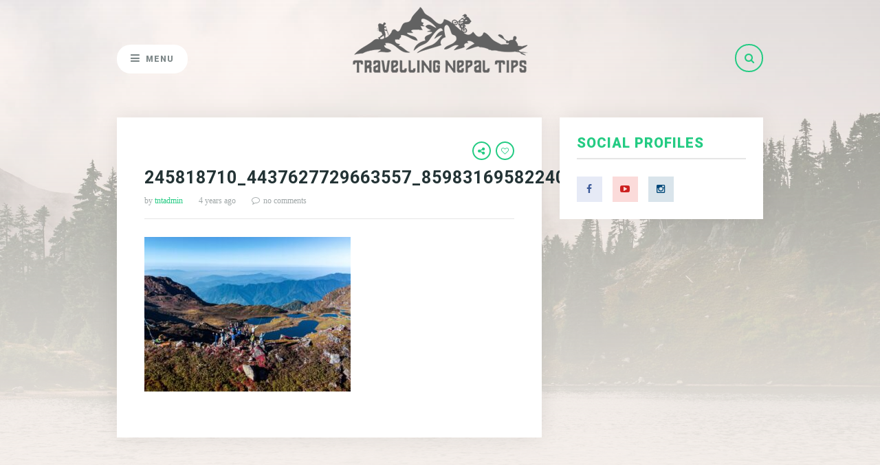

--- FILE ---
content_type: text/html; charset=UTF-8
request_url: http://travellingnepaltips.com/paanch-pokhari-trek/245818710_4437627729663557_8598316958224078824_n/
body_size: 9392
content:
<!DOCTYPE html>
<html lang="en-US">
<head>
    <!-- Global site tag (gtag.js) - Google Analytics -->
    <script async src="https://www.googletagmanager.com/gtag/js?id=UA-93367504-2"></script>
    <script>
        window.dataLayer = window.dataLayer || [];
        function gtag(){dataLayer.push(arguments);}
        gtag('js', new Date());

        gtag('config', 'UA-93367504-2');
    </script>
    <!-- Meta -->
    <meta charset="UTF-8">
    <meta name="viewport" content="width=device-width, initial-scale=1">

    <!-- Link -->
    <link rel="profile" href="http://gmpg.org/xfn/11">
    <link rel="pingback" href="http://travellingnepaltips.com/xmlrpc.php">

    <!-- Google Ads code -->
    <script async src="https://pagead2.googlesyndication.com/pagead/js/adsbygoogle.js?client=ca-pub-6165921034327082"
     crossorigin="anonymous"></script>
    <!-- WP Head -->
    <meta name='robots' content='index, follow, max-image-preview:large, max-snippet:-1, max-video-preview:-1' />

	<!-- This site is optimized with the Yoast SEO plugin v19.10 - https://yoast.com/wordpress/plugins/seo/ -->
	<title>245818710_4437627729663557_8598316958224078824_n - Travelling Nepal Tips</title>
	<link rel="canonical" href="http://travellingnepaltips.com/paanch-pokhari-trek/245818710_4437627729663557_8598316958224078824_n/" />
	<meta property="og:locale" content="en_US" />
	<meta property="og:type" content="article" />
	<meta property="og:title" content="245818710_4437627729663557_8598316958224078824_n - Travelling Nepal Tips" />
	<meta property="og:url" content="http://travellingnepaltips.com/paanch-pokhari-trek/245818710_4437627729663557_8598316958224078824_n/" />
	<meta property="og:site_name" content="Travelling Nepal Tips" />
	<meta property="article:publisher" content="https://www.facebook.com/travellingnepaltips" />
	<meta property="og:image" content="http://travellingnepaltips.com/paanch-pokhari-trek/245818710_4437627729663557_8598316958224078824_n" />
	<meta property="og:image:width" content="2048" />
	<meta property="og:image:height" content="1536" />
	<meta property="og:image:type" content="image/jpeg" />
	<meta name="twitter:card" content="summary_large_image" />
	<script type="application/ld+json" class="yoast-schema-graph">{"@context":"https://schema.org","@graph":[{"@type":"WebPage","@id":"http://travellingnepaltips.com/paanch-pokhari-trek/245818710_4437627729663557_8598316958224078824_n/","url":"http://travellingnepaltips.com/paanch-pokhari-trek/245818710_4437627729663557_8598316958224078824_n/","name":"245818710_4437627729663557_8598316958224078824_n - Travelling Nepal Tips","isPartOf":{"@id":"https://travellingnepaltips.com/#website"},"primaryImageOfPage":{"@id":"http://travellingnepaltips.com/paanch-pokhari-trek/245818710_4437627729663557_8598316958224078824_n/#primaryimage"},"image":{"@id":"http://travellingnepaltips.com/paanch-pokhari-trek/245818710_4437627729663557_8598316958224078824_n/#primaryimage"},"thumbnailUrl":"http://travellingnepaltips.com/wp-content/uploads/2021/11/245818710_4437627729663557_8598316958224078824_n.jpg","datePublished":"2021-11-14T15:23:47+00:00","dateModified":"2021-11-14T15:23:47+00:00","breadcrumb":{"@id":"http://travellingnepaltips.com/paanch-pokhari-trek/245818710_4437627729663557_8598316958224078824_n/#breadcrumb"},"inLanguage":"en-US","potentialAction":[{"@type":"ReadAction","target":["http://travellingnepaltips.com/paanch-pokhari-trek/245818710_4437627729663557_8598316958224078824_n/"]}]},{"@type":"ImageObject","inLanguage":"en-US","@id":"http://travellingnepaltips.com/paanch-pokhari-trek/245818710_4437627729663557_8598316958224078824_n/#primaryimage","url":"http://travellingnepaltips.com/wp-content/uploads/2021/11/245818710_4437627729663557_8598316958224078824_n.jpg","contentUrl":"http://travellingnepaltips.com/wp-content/uploads/2021/11/245818710_4437627729663557_8598316958224078824_n.jpg","width":2048,"height":1536},{"@type":"BreadcrumbList","@id":"http://travellingnepaltips.com/paanch-pokhari-trek/245818710_4437627729663557_8598316958224078824_n/#breadcrumb","itemListElement":[{"@type":"ListItem","position":1,"name":"Home","item":"https://travellingnepaltips.com/"},{"@type":"ListItem","position":2,"name":"Paanch Pokhari Trek &#8211; Sindhupalchowk","item":"http://travellingnepaltips.com/paanch-pokhari-trek/"},{"@type":"ListItem","position":3,"name":"245818710_4437627729663557_8598316958224078824_n"}]},{"@type":"WebSite","@id":"https://travellingnepaltips.com/#website","url":"https://travellingnepaltips.com/","name":"Travelling Nepal Tips","description":"Tips and information for Travelling Nepal &amp; promoting tourism in Nepal","publisher":{"@id":"https://travellingnepaltips.com/#organization"},"potentialAction":[{"@type":"SearchAction","target":{"@type":"EntryPoint","urlTemplate":"https://travellingnepaltips.com/?s={search_term_string}"},"query-input":"required name=search_term_string"}],"inLanguage":"en-US"},{"@type":"Organization","@id":"https://travellingnepaltips.com/#organization","name":"Travelling Nepal Tips","url":"https://travellingnepaltips.com/","logo":{"@type":"ImageObject","inLanguage":"en-US","@id":"https://travellingnepaltips.com/#/schema/logo/image/","url":"http://travellingnepaltips.com/wp-content/uploads/2018/02/logo.png","contentUrl":"http://travellingnepaltips.com/wp-content/uploads/2018/02/logo.png","width":294,"height":135,"caption":"Travelling Nepal Tips"},"image":{"@id":"https://travellingnepaltips.com/#/schema/logo/image/"},"sameAs":["https://www.instagram.com/travellingnepaltips","https://www.youtube.com/channel/UCoBahpQyu1xA4rPAZSWyK-Q","https://www.facebook.com/travellingnepaltips"]}]}</script>
	<!-- / Yoast SEO plugin. -->


<link rel='dns-prefetch' href='//www.google.com' />
<link rel='dns-prefetch' href='//www.googletagmanager.com' />
<link rel='dns-prefetch' href='//fonts.googleapis.com' />
<link rel='dns-prefetch' href='//s.w.org' />
<link rel='dns-prefetch' href='//pagead2.googlesyndication.com' />
<link rel="alternate" type="application/rss+xml" title="Travelling Nepal Tips &raquo; Feed" href="http://travellingnepaltips.com/feed/" />
<link rel="alternate" type="application/rss+xml" title="Travelling Nepal Tips &raquo; Comments Feed" href="http://travellingnepaltips.com/comments/feed/" />
<link rel="alternate" type="application/rss+xml" title="Travelling Nepal Tips &raquo; 245818710_4437627729663557_8598316958224078824_n Comments Feed" href="http://travellingnepaltips.com/paanch-pokhari-trek/245818710_4437627729663557_8598316958224078824_n/feed/" />
<script type="text/javascript">
window._wpemojiSettings = {"baseUrl":"https:\/\/s.w.org\/images\/core\/emoji\/14.0.0\/72x72\/","ext":".png","svgUrl":"https:\/\/s.w.org\/images\/core\/emoji\/14.0.0\/svg\/","svgExt":".svg","source":{"concatemoji":"http:\/\/travellingnepaltips.com\/wp-includes\/js\/wp-emoji-release.min.js?ver=6.0.11"}};
/*! This file is auto-generated */
!function(e,a,t){var n,r,o,i=a.createElement("canvas"),p=i.getContext&&i.getContext("2d");function s(e,t){var a=String.fromCharCode,e=(p.clearRect(0,0,i.width,i.height),p.fillText(a.apply(this,e),0,0),i.toDataURL());return p.clearRect(0,0,i.width,i.height),p.fillText(a.apply(this,t),0,0),e===i.toDataURL()}function c(e){var t=a.createElement("script");t.src=e,t.defer=t.type="text/javascript",a.getElementsByTagName("head")[0].appendChild(t)}for(o=Array("flag","emoji"),t.supports={everything:!0,everythingExceptFlag:!0},r=0;r<o.length;r++)t.supports[o[r]]=function(e){if(!p||!p.fillText)return!1;switch(p.textBaseline="top",p.font="600 32px Arial",e){case"flag":return s([127987,65039,8205,9895,65039],[127987,65039,8203,9895,65039])?!1:!s([55356,56826,55356,56819],[55356,56826,8203,55356,56819])&&!s([55356,57332,56128,56423,56128,56418,56128,56421,56128,56430,56128,56423,56128,56447],[55356,57332,8203,56128,56423,8203,56128,56418,8203,56128,56421,8203,56128,56430,8203,56128,56423,8203,56128,56447]);case"emoji":return!s([129777,127995,8205,129778,127999],[129777,127995,8203,129778,127999])}return!1}(o[r]),t.supports.everything=t.supports.everything&&t.supports[o[r]],"flag"!==o[r]&&(t.supports.everythingExceptFlag=t.supports.everythingExceptFlag&&t.supports[o[r]]);t.supports.everythingExceptFlag=t.supports.everythingExceptFlag&&!t.supports.flag,t.DOMReady=!1,t.readyCallback=function(){t.DOMReady=!0},t.supports.everything||(n=function(){t.readyCallback()},a.addEventListener?(a.addEventListener("DOMContentLoaded",n,!1),e.addEventListener("load",n,!1)):(e.attachEvent("onload",n),a.attachEvent("onreadystatechange",function(){"complete"===a.readyState&&t.readyCallback()})),(e=t.source||{}).concatemoji?c(e.concatemoji):e.wpemoji&&e.twemoji&&(c(e.twemoji),c(e.wpemoji)))}(window,document,window._wpemojiSettings);
</script>
<style type="text/css">
img.wp-smiley,
img.emoji {
	display: inline !important;
	border: none !important;
	box-shadow: none !important;
	height: 1em !important;
	width: 1em !important;
	margin: 0 0.07em !important;
	vertical-align: -0.1em !important;
	background: none !important;
	padding: 0 !important;
}
</style>
	<link rel='stylesheet' id='wp-block-library-css'  href='http://travellingnepaltips.com/wp-includes/css/dist/block-library/style.min.css?ver=6.0.11' type='text/css' media='all' />
<style id='global-styles-inline-css' type='text/css'>
body{--wp--preset--color--black: #000000;--wp--preset--color--cyan-bluish-gray: #abb8c3;--wp--preset--color--white: #ffffff;--wp--preset--color--pale-pink: #f78da7;--wp--preset--color--vivid-red: #cf2e2e;--wp--preset--color--luminous-vivid-orange: #ff6900;--wp--preset--color--luminous-vivid-amber: #fcb900;--wp--preset--color--light-green-cyan: #7bdcb5;--wp--preset--color--vivid-green-cyan: #00d084;--wp--preset--color--pale-cyan-blue: #8ed1fc;--wp--preset--color--vivid-cyan-blue: #0693e3;--wp--preset--color--vivid-purple: #9b51e0;--wp--preset--gradient--vivid-cyan-blue-to-vivid-purple: linear-gradient(135deg,rgba(6,147,227,1) 0%,rgb(155,81,224) 100%);--wp--preset--gradient--light-green-cyan-to-vivid-green-cyan: linear-gradient(135deg,rgb(122,220,180) 0%,rgb(0,208,130) 100%);--wp--preset--gradient--luminous-vivid-amber-to-luminous-vivid-orange: linear-gradient(135deg,rgba(252,185,0,1) 0%,rgba(255,105,0,1) 100%);--wp--preset--gradient--luminous-vivid-orange-to-vivid-red: linear-gradient(135deg,rgba(255,105,0,1) 0%,rgb(207,46,46) 100%);--wp--preset--gradient--very-light-gray-to-cyan-bluish-gray: linear-gradient(135deg,rgb(238,238,238) 0%,rgb(169,184,195) 100%);--wp--preset--gradient--cool-to-warm-spectrum: linear-gradient(135deg,rgb(74,234,220) 0%,rgb(151,120,209) 20%,rgb(207,42,186) 40%,rgb(238,44,130) 60%,rgb(251,105,98) 80%,rgb(254,248,76) 100%);--wp--preset--gradient--blush-light-purple: linear-gradient(135deg,rgb(255,206,236) 0%,rgb(152,150,240) 100%);--wp--preset--gradient--blush-bordeaux: linear-gradient(135deg,rgb(254,205,165) 0%,rgb(254,45,45) 50%,rgb(107,0,62) 100%);--wp--preset--gradient--luminous-dusk: linear-gradient(135deg,rgb(255,203,112) 0%,rgb(199,81,192) 50%,rgb(65,88,208) 100%);--wp--preset--gradient--pale-ocean: linear-gradient(135deg,rgb(255,245,203) 0%,rgb(182,227,212) 50%,rgb(51,167,181) 100%);--wp--preset--gradient--electric-grass: linear-gradient(135deg,rgb(202,248,128) 0%,rgb(113,206,126) 100%);--wp--preset--gradient--midnight: linear-gradient(135deg,rgb(2,3,129) 0%,rgb(40,116,252) 100%);--wp--preset--duotone--dark-grayscale: url('#wp-duotone-dark-grayscale');--wp--preset--duotone--grayscale: url('#wp-duotone-grayscale');--wp--preset--duotone--purple-yellow: url('#wp-duotone-purple-yellow');--wp--preset--duotone--blue-red: url('#wp-duotone-blue-red');--wp--preset--duotone--midnight: url('#wp-duotone-midnight');--wp--preset--duotone--magenta-yellow: url('#wp-duotone-magenta-yellow');--wp--preset--duotone--purple-green: url('#wp-duotone-purple-green');--wp--preset--duotone--blue-orange: url('#wp-duotone-blue-orange');--wp--preset--font-size--small: 13px;--wp--preset--font-size--medium: 20px;--wp--preset--font-size--large: 36px;--wp--preset--font-size--x-large: 42px;}.has-black-color{color: var(--wp--preset--color--black) !important;}.has-cyan-bluish-gray-color{color: var(--wp--preset--color--cyan-bluish-gray) !important;}.has-white-color{color: var(--wp--preset--color--white) !important;}.has-pale-pink-color{color: var(--wp--preset--color--pale-pink) !important;}.has-vivid-red-color{color: var(--wp--preset--color--vivid-red) !important;}.has-luminous-vivid-orange-color{color: var(--wp--preset--color--luminous-vivid-orange) !important;}.has-luminous-vivid-amber-color{color: var(--wp--preset--color--luminous-vivid-amber) !important;}.has-light-green-cyan-color{color: var(--wp--preset--color--light-green-cyan) !important;}.has-vivid-green-cyan-color{color: var(--wp--preset--color--vivid-green-cyan) !important;}.has-pale-cyan-blue-color{color: var(--wp--preset--color--pale-cyan-blue) !important;}.has-vivid-cyan-blue-color{color: var(--wp--preset--color--vivid-cyan-blue) !important;}.has-vivid-purple-color{color: var(--wp--preset--color--vivid-purple) !important;}.has-black-background-color{background-color: var(--wp--preset--color--black) !important;}.has-cyan-bluish-gray-background-color{background-color: var(--wp--preset--color--cyan-bluish-gray) !important;}.has-white-background-color{background-color: var(--wp--preset--color--white) !important;}.has-pale-pink-background-color{background-color: var(--wp--preset--color--pale-pink) !important;}.has-vivid-red-background-color{background-color: var(--wp--preset--color--vivid-red) !important;}.has-luminous-vivid-orange-background-color{background-color: var(--wp--preset--color--luminous-vivid-orange) !important;}.has-luminous-vivid-amber-background-color{background-color: var(--wp--preset--color--luminous-vivid-amber) !important;}.has-light-green-cyan-background-color{background-color: var(--wp--preset--color--light-green-cyan) !important;}.has-vivid-green-cyan-background-color{background-color: var(--wp--preset--color--vivid-green-cyan) !important;}.has-pale-cyan-blue-background-color{background-color: var(--wp--preset--color--pale-cyan-blue) !important;}.has-vivid-cyan-blue-background-color{background-color: var(--wp--preset--color--vivid-cyan-blue) !important;}.has-vivid-purple-background-color{background-color: var(--wp--preset--color--vivid-purple) !important;}.has-black-border-color{border-color: var(--wp--preset--color--black) !important;}.has-cyan-bluish-gray-border-color{border-color: var(--wp--preset--color--cyan-bluish-gray) !important;}.has-white-border-color{border-color: var(--wp--preset--color--white) !important;}.has-pale-pink-border-color{border-color: var(--wp--preset--color--pale-pink) !important;}.has-vivid-red-border-color{border-color: var(--wp--preset--color--vivid-red) !important;}.has-luminous-vivid-orange-border-color{border-color: var(--wp--preset--color--luminous-vivid-orange) !important;}.has-luminous-vivid-amber-border-color{border-color: var(--wp--preset--color--luminous-vivid-amber) !important;}.has-light-green-cyan-border-color{border-color: var(--wp--preset--color--light-green-cyan) !important;}.has-vivid-green-cyan-border-color{border-color: var(--wp--preset--color--vivid-green-cyan) !important;}.has-pale-cyan-blue-border-color{border-color: var(--wp--preset--color--pale-cyan-blue) !important;}.has-vivid-cyan-blue-border-color{border-color: var(--wp--preset--color--vivid-cyan-blue) !important;}.has-vivid-purple-border-color{border-color: var(--wp--preset--color--vivid-purple) !important;}.has-vivid-cyan-blue-to-vivid-purple-gradient-background{background: var(--wp--preset--gradient--vivid-cyan-blue-to-vivid-purple) !important;}.has-light-green-cyan-to-vivid-green-cyan-gradient-background{background: var(--wp--preset--gradient--light-green-cyan-to-vivid-green-cyan) !important;}.has-luminous-vivid-amber-to-luminous-vivid-orange-gradient-background{background: var(--wp--preset--gradient--luminous-vivid-amber-to-luminous-vivid-orange) !important;}.has-luminous-vivid-orange-to-vivid-red-gradient-background{background: var(--wp--preset--gradient--luminous-vivid-orange-to-vivid-red) !important;}.has-very-light-gray-to-cyan-bluish-gray-gradient-background{background: var(--wp--preset--gradient--very-light-gray-to-cyan-bluish-gray) !important;}.has-cool-to-warm-spectrum-gradient-background{background: var(--wp--preset--gradient--cool-to-warm-spectrum) !important;}.has-blush-light-purple-gradient-background{background: var(--wp--preset--gradient--blush-light-purple) !important;}.has-blush-bordeaux-gradient-background{background: var(--wp--preset--gradient--blush-bordeaux) !important;}.has-luminous-dusk-gradient-background{background: var(--wp--preset--gradient--luminous-dusk) !important;}.has-pale-ocean-gradient-background{background: var(--wp--preset--gradient--pale-ocean) !important;}.has-electric-grass-gradient-background{background: var(--wp--preset--gradient--electric-grass) !important;}.has-midnight-gradient-background{background: var(--wp--preset--gradient--midnight) !important;}.has-small-font-size{font-size: var(--wp--preset--font-size--small) !important;}.has-medium-font-size{font-size: var(--wp--preset--font-size--medium) !important;}.has-large-font-size{font-size: var(--wp--preset--font-size--large) !important;}.has-x-large-font-size{font-size: var(--wp--preset--font-size--x-large) !important;}
</style>
<link rel='stylesheet' id='contact-form-7-css'  href='http://travellingnepaltips.com/wp-content/plugins/contact-form-7/includes/css/styles.css?ver=5.6.4' type='text/css' media='all' />
<link rel='stylesheet' id='email-subscribers-css'  href='http://travellingnepaltips.com/wp-content/plugins/email-subscribers/lite/public/css/email-subscribers-public.css?ver=5.7.11' type='text/css' media='all' />
<link rel='stylesheet' id='the-traveler-style-css'  href='http://travellingnepaltips.com/wp-content/themes/tnt/style.css?ver=6.0.11' type='text/css' media='all' />
<link rel='stylesheet' id='font-awesome-css'  href='http://travellingnepaltips.com/wp-content/themes/tnt/css/fonts/font-awesome/font-awesome.css?ver=6.0.11' type='text/css' media='all' />
<link rel='stylesheet' id='the-traveler-plugins-css'  href='http://travellingnepaltips.com/wp-content/themes/tnt/css/plugins.css?ver=6.0.11' type='text/css' media='all' />
<link rel='stylesheet' id='the-traveler-google-fonts-css'  href='//fonts.googleapis.com/css?family=Roboto%3A400%2C200%2C300%2C400italic%2C600%2C700%2C900%26subset%3Dlatin%2Clatin-ext&#038;ver=1.0.8' type='text/css' media='all' />
<script type='text/javascript' src='http://travellingnepaltips.com/wp-includes/js/jquery/jquery.min.js?ver=3.6.0' id='jquery-core-js'></script>
<script type='text/javascript' src='http://travellingnepaltips.com/wp-includes/js/jquery/jquery-migrate.min.js?ver=3.3.2' id='jquery-migrate-js'></script>

<!-- Google Analytics snippet added by Site Kit -->
<script type='text/javascript' src='https://www.googletagmanager.com/gtag/js?id=GT-PZV59WX' id='google_gtagjs-js' async></script>
<script type='text/javascript' id='google_gtagjs-js-after'>
window.dataLayer = window.dataLayer || [];function gtag(){dataLayer.push(arguments);}
gtag('set', 'linker', {"domains":["travellingnepaltips.com"]} );
gtag("js", new Date());
gtag("set", "developer_id.dZTNiMT", true);
gtag("config", "GT-PZV59WX");
</script>

<!-- End Google Analytics snippet added by Site Kit -->
<link rel="https://api.w.org/" href="http://travellingnepaltips.com/wp-json/" /><link rel="alternate" type="application/json" href="http://travellingnepaltips.com/wp-json/wp/v2/media/833" /><link rel="EditURI" type="application/rsd+xml" title="RSD" href="http://travellingnepaltips.com/xmlrpc.php?rsd" />
<link rel="wlwmanifest" type="application/wlwmanifest+xml" href="http://travellingnepaltips.com/wp-includes/wlwmanifest.xml" /> 
<meta name="generator" content="WordPress 6.0.11" />
<link rel='shortlink' href='http://travellingnepaltips.com/?p=833' />
<link rel="alternate" type="application/json+oembed" href="http://travellingnepaltips.com/wp-json/oembed/1.0/embed?url=http%3A%2F%2Ftravellingnepaltips.com%2Fpaanch-pokhari-trek%2F245818710_4437627729663557_8598316958224078824_n%2F" />
<link rel="alternate" type="text/xml+oembed" href="http://travellingnepaltips.com/wp-json/oembed/1.0/embed?url=http%3A%2F%2Ftravellingnepaltips.com%2Fpaanch-pokhari-trek%2F245818710_4437627729663557_8598316958224078824_n%2F&#038;format=xml" />
<meta name="generator" content="Site Kit by Google 1.120.0" /><style type="text/css"> body { background: #f6f0ec; } #page-bg-image-overlay {
			background: -moz-linear-gradient(top,  rgba(246,240,236,0.5) 0%, #f6f0ec 100%);
			background: -webkit-linear-gradient(top,  rgba(246,240,236,0.5) 0%, #f6f0ec 100%);
			background: linear-gradient(to bottom,  rgba(246,240,236,0.5) 0%, #f6f0ec 100%);
		}</style> 
<!-- Google AdSense meta tags added by Site Kit -->
<meta name="google-adsense-platform-account" content="ca-host-pub-2644536267352236">
<meta name="google-adsense-platform-domain" content="sitekit.withgoogle.com">
<!-- End Google AdSense meta tags added by Site Kit -->

<!-- Google AdSense snippet added by Site Kit -->
<script async="async" src="https://pagead2.googlesyndication.com/pagead/js/adsbygoogle.js?client=ca-pub-6165921034327082&amp;host=ca-host-pub-2644536267352236" crossorigin="anonymous" type="text/javascript"></script>

<!-- End Google AdSense snippet added by Site Kit -->
<link rel="icon" href="http://travellingnepaltips.com/wp-content/uploads/2018/02/cropped-favicon-1-1-32x32.jpg" sizes="32x32" />
<link rel="icon" href="http://travellingnepaltips.com/wp-content/uploads/2018/02/cropped-favicon-1-1-192x192.jpg" sizes="192x192" />
<link rel="apple-touch-icon" href="http://travellingnepaltips.com/wp-content/uploads/2018/02/cropped-favicon-1-1-180x180.jpg" />
<meta name="msapplication-TileImage" content="http://travellingnepaltips.com/wp-content/uploads/2018/02/cropped-favicon-1-1-270x270.jpg" />
		<style type="text/css" id="wp-custom-css">
			/* .comment-form-website {
	display: none;
}
.comment-form-cookies-consent {
	overflow: hidden;
	display: block;
	width: 100%;
	padding-top: 10px;
} */		</style>
		</head>
<body class="attachment attachment-template-default single single-attachment postid-833 attachmentid-833 attachment-jpeg body-navigation-type-dropdown">

<div id="page" class="site">

    <div id="page-bg-image">
        <img src="http://travellingnepaltips.com/wp-content/uploads/2017/01/bg-image.jpg" />
        <div id="page-bg-image-overlay"></div>
    </div>

    <div id="page-inner">

        <header id="header" class="site-header">

            <div class="wrapper clearfix">
                <div class="visible-xs">
                    <div id="logo" data-mtst-selector="#logo" data-mtst-label="Logo" data-mtst-no-support="typography,border">
	<a href="http://travellingnepaltips.com/" rel="home"><img class="" src="http://travellingnepaltips.com/wp-content/uploads/2018/06/travelling-nepal-tips.png" data-retina-ver="" alt="Travelling Nepal Tips" /></a>
</div><!-- #logo -->                </div>

                <div id="header-nav" class="clearfix">	<div id="header-nav-inner">		<span id="header-nav-button" data-mtst-selector="#header-nav-button" data-mtst-label="Nav - Button">			<span class="header-nav-button-icon fa fa-bars"></span><span class="header-nav-button-text">Menu</span>			<span class="header-nav-button-close"><span class="fa fa-close"></span></span>		</span><!-- .header-nav-button -->		<div id="navigation" data-mtst-selector="#navigation .menu > li > a" data-mtst-label="Nav - Items">			<div class="sidenav-search-container">				<div id="header-search" data-mtst-selector="#header-search-button" data-mtst-label="Header Search">					<div id="header-search-button-sidenav">						<div id="header-search-form">							<form method="get" action="http://travellingnepaltips.com/">								<input type="text" class="header-search-input" name="s" value="" placeholder="Search your destination" data-mtst-selector='.header-search input.header-search-input' data-mtst-label="Header Search Input" />							</form>						</div><!-- #header-search-form -->						<span class="header-search-button-icon fa fa-search"></span>					</div><!-- .header-search-button -->				</div><!-- #header-search -->			</div>			<!-- Static Logo -->			<div class="sidenav-logo">				<a href="http://travellingnepaltips.com/" rel="home">					<img src="http://travellingnepaltips.com/wp-content/themes/tnt/images/logo.png" alt="Travelling Nepal Tips" />				</a>			</div>			<div class="menu-main-menu-container"><ul id="primary-menu" class="menu"><li id="menu-item-39" class="menu-item menu-item-type-custom menu-item-object-custom menu-item-home menu-item-39"><a href="http://travellingnepaltips.com/">Home</a></li>
<li id="menu-item-40" class="menu-item menu-item-type-post_type menu-item-object-page menu-item-40"><a href="http://travellingnepaltips.com/about-travelling-nepal-tips/">About Travelling Nepal Tips</a></li>
<li id="menu-item-109" class="menu-item menu-item-type-taxonomy menu-item-object-category menu-item-109"><a href="http://travellingnepaltips.com/category/trekking/">Trekking</a></li>
<li id="menu-item-107" class="menu-item menu-item-type-taxonomy menu-item-object-category menu-item-107"><a href="http://travellingnepaltips.com/category/hiking/">Hiking</a></li>
<li id="menu-item-521" class="menu-item menu-item-type-taxonomy menu-item-object-category menu-item-521"><a href="http://travellingnepaltips.com/category/weekend-destination/">Weekend Destination</a></li>
<li id="menu-item-106" class="menu-item menu-item-type-taxonomy menu-item-object-category menu-item-106"><a href="http://travellingnepaltips.com/category/culturaltrek/">Cultural Trek</a></li>
<li id="menu-item-108" class="menu-item menu-item-type-taxonomy menu-item-object-category menu-item-108"><a href="http://travellingnepaltips.com/category/travellers/">Travellers</a></li>
<li id="menu-item-41" class="menu-item menu-item-type-post_type menu-item-object-page menu-item-41"><a href="http://travellingnepaltips.com/contact-us/">Contact us</a></li>
</ul></div>			<!-- sidebar social profile -->			<div id="sidebar-social-profile">				<section id="the_traveler_social_widget-3" class="widget widget-sidebar-social-profile widget_the_traveler_social_widget"><div class="widget-bg"></div><div class="widget-main"><h2 class="widget-title">Social Profiles</h2>
			<div class="social-widget">

													<a class="social-link-facebook" href="https://www.facebook.com/travellingnepaltips" target="_blank"><span class="fa fa-facebook"></span></a>
													<a class="social-link-youtube" href="https://www.youtube.com/channel/UCoBahpQyu1xA4rPAZSWyK-Q" target="_blank"><span class="fa fa-youtube-play"></span></a>
																													<a class="social-link-instagram" href="http://instagram.com/travellingnepaltips" target="_blank"><span class="fa fa-instagram"></span></a>
																																								
			</div><!-- .subscribe-widget -->

		</div></section><section id="block-3" class="widget widget-sidebar-social-profile widget_block"><div class="widget-bg"></div><div class="widget-main">
<figure class="wp-block-embed is-type-video is-provider-youtube wp-block-embed-youtube wp-embed-aspect-16-9 wp-has-aspect-ratio"><div class="wp-block-embed__wrapper">
<iframe loading="lazy" title="Manaslu Circuit Trek || Larkya La Pass || Trekking in Nepal" width="1170" height="658" src="https://www.youtube.com/embed/mCNBvlOLSo4?feature=oembed" frameborder="0" allow="accelerometer; autoplay; clipboard-write; encrypted-media; gyroscope; picture-in-picture; web-share" referrerpolicy="strict-origin-when-cross-origin" allowfullscreen></iframe>
</div></figure>
</div></section><section id="block-4" class="widget widget-sidebar-social-profile widget_block widget_recent_entries"><div class="widget-bg"></div><div class="widget-main"><ul class="wp-block-latest-posts__list wp-block-latest-posts"><li><a class="wp-block-latest-posts__post-title" href="http://travellingnepaltips.com/manaslu-circuit-trek/">Manaslu Circuit Trek</a></li>
<li><a class="wp-block-latest-posts__post-title" href="http://travellingnepaltips.com/paanch-pokhari-trek/">Paanch Pokhari Trek &#8211; Sindhupalchowk</a></li>
<li><a class="wp-block-latest-posts__post-title" href="http://travellingnepaltips.com/shivapuri-peak/">Shivapuri Peak (Baghdwar Circuit Hike)</a></li>
<li><a class="wp-block-latest-posts__post-title" href="http://travellingnepaltips.com/sundarijal-okhreni-hike/">Sundarijal Okhreni Hike</a></li>
<li><a class="wp-block-latest-posts__post-title" href="http://travellingnepaltips.com/dhulikhel-nagarkot-hike/">Dhulikhel Nagarkot Hike</a></li>
</ul></div></section>				<!-- sidebar footer copyright -->				<div class="sidebar-copyright">					<p>Copyright &copy; <a href="http://travellingnepaltips.com/" rel="home">Travelling Nepal Tips</a> 2024</p>				</div>			</div>		</div><!-- #navigation -->	</div><!-- #header-nav-inner --></div><!-- #header-nav -->
                <div class="hidden-xs">
                    <div id="logo" data-mtst-selector="#logo" data-mtst-label="Logo" data-mtst-no-support="typography,border">
	<a href="http://travellingnepaltips.com/" rel="home"><img class="" src="http://travellingnepaltips.com/wp-content/uploads/2018/06/travelling-nepal-tips.png" data-retina-ver="" alt="Travelling Nepal Tips" /></a>
</div><!-- #logo -->                </div>

                <div id="header-search" data-mtst-selector="#header-search-button" data-mtst-label="Header Search">
	<div id="header-search-button">
		<div id="header-search-form">
			<form method="get" action="http://travellingnepaltips.com/">
				<input type="text" class="header-search-input" name="s" value="" placeholder="Search your destination" data-mtst-selector='.header-search input.header-search-input' data-mtst-label="Header Search Input" />
			</form>
		</div><!-- #header-search-form -->
		<span class="header-search-button-icon fa fa-search"></span>
	</div><!-- .header-search-button -->
</div><!-- #header-search -->
                <div id="mobile-navigation">
	<span class="header-mobile-nav-hook"><span class="fa fa-reorder"></span><span class="header-mobile-nav-text">Menu</span>
			<select>
				<option>- Select Page -</option>
																				<option value="http://travellingnepaltips.com/">Home</option>
																									<option value="http://travellingnepaltips.com/about-travelling-nepal-tips/">About Travelling Nepal Tips</option>
																									<option value="http://travellingnepaltips.com/category/trekking/">Trekking</option>
																									<option value="http://travellingnepaltips.com/category/hiking/">Hiking</option>
																									<option value="http://travellingnepaltips.com/category/weekend-destination/">Weekend Destination</option>
																									<option value="http://travellingnepaltips.com/category/culturaltrek/">Cultural Trek</option>
																									<option value="http://travellingnepaltips.com/category/travellers/">Travellers</option>
																									<option value="http://travellingnepaltips.com/contact-us/">Contact us</option>
												</select>
			</span>
</div><!-- #mobile-navigation -->
                
            </div><!-- .wrapper -->

        </header><!-- #header -->

        <div id="main" class="site-content">

            <div class="wrapper clearfix">
	<div id="content" class="col col-8">

		
<div class="blog-post-single">

	
	
	<div class="blog-post-single-main">

		
		<div class="blog-post-single-meta-top clearfix">

							<span class="blog-post-meta-cats" data-mtst-selector=".blog-post-meta-cats a" data-mtst-label="Post Meta - Categories" data-mtst-no-support="background"></span>
			
											<span class="blog-post-meta-like" data-mtst-selector=".blog-post-meta-like" data-mtst-label="Post Meta - Like" data-post-id="833"><span class="fa fa-heart-o"></span></span>
			
							<span class="blog-post-meta-share" data-mtst-selector=".blog-post-meta-share" data-mtst-label="Post Meta - Share"><span class="fa fa-share-alt"></span></span>
						<div class="social-share-modal">
			<div class="social-share-modal-inner">
				<div class="social-share-modal-top">
					<span class="social-share-modal-top-text">Share this</span>
					<span class="social-share-modal-top-close"><span class="fa fa-close"></span></span>
				</div><!-- .social-share-modal-top -->
				<div class="social-share-modal-main">
					<a href="#" class="social-link-facebook" target="_blank" onClick="return the_traveler_social_share(400, 300, 'http://www.facebook.com/share.php?u=http://travellingnepaltips.com/paanch-pokhari-trek/245818710_4437627729663557_8598316958224078824_n/')"><span class="fa fa-facebook-square"></span></a>
					<a href="#" class="social-link-pinterest" onClick="return the_traveler_social_share(400, 300, 'https://pinterest.com/pin/create/button/?url=http://travellingnepaltips.com/paanch-pokhari-trek/245818710_4437627729663557_8598316958224078824_n/&amp;media=http://travellingnepaltips.com/wp-content/uploads/2021/11/245818710_4437627729663557_8598316958224078824_n.jpg')"><span class="fa fa-pinterest-square"></span></a>
					<a href="#" class="social-link-twitter" onClick="return the_traveler_social_share(400, 300, 'https://twitter.com/home?status=245818710_4437627729663557_8598316958224078824_n http://travellingnepaltips.com/paanch-pokhari-trek/245818710_4437627729663557_8598316958224078824_n/')" ><span class="fa fa-twitter"></span></a>
					<a href="#" class="social-link-google-plus" onClick="return the_traveler_social_share(400, 300, 'https://plus.google.com/share?url=http://travellingnepaltips.com/paanch-pokhari-trek/245818710_4437627729663557_8598316958224078824_n/')" ><span class="fa fa-google-plus"></span></a>
				</div><!-- .social-share-modal-main -->
			</div><!-- .social-share-modal-inner -->
		</div><!-- .social-share-modal -->
					
		</div><!-- .blog-post-single-meta-top -->

		<h1 class="blog-post-single-title" data-mtst-selector=".blog-post-single-title" data-mtst-label="Post Single - Title" data-mtst-no-support="background,border">245818710_4437627729663557_8598316958224078824_n</h1>

		<div class="blog-post-single-meta-bottom">
							<span class="blog-post-meta-author" data-mtst-selector=".blog-post-meta-author" data-mtst-label="Post Meta - Author" data-mtst-no-support="background,border">by <a href="http://travellingnepaltips.com/author/tntadmin/" title="Posts by tntadmin" rel="author">tntadmin</a></span>
										<span class="blog-post-meta-date" data-mtst-selector=".blog-post-meta-date" data-mtst-label="Post Meta - Date" data-mtst-no-support="background,border">4 years ago</span>
										<span class="blog-post-meta-comments" data-mtst-selector=".blog-post-meta-comments" data-mtst-label="Post Meta - Comments" data-mtst-no-support="background,border"><span class="fa fa-comment-o"></span>no comments</span>
					</div><!-- .blog-post-single-meta-bottom -->

		<div class="blog-post-single-content" data-mtst-selector=".blog-post-single-content" data-mtst-label="Content" data-mtst-no-support="background,border">
			<p class="attachment"><a href='http://travellingnepaltips.com/wp-content/uploads/2021/11/245818710_4437627729663557_8598316958224078824_n.jpg'><img width="300" height="225" src="http://travellingnepaltips.com/wp-content/uploads/2021/11/245818710_4437627729663557_8598316958224078824_n-300x225.jpg" class="attachment-medium size-medium" alt="" loading="lazy" srcset="http://travellingnepaltips.com/wp-content/uploads/2021/11/245818710_4437627729663557_8598316958224078824_n-300x225.jpg 300w, http://travellingnepaltips.com/wp-content/uploads/2021/11/245818710_4437627729663557_8598316958224078824_n-768x576.jpg 768w, http://travellingnepaltips.com/wp-content/uploads/2021/11/245818710_4437627729663557_8598316958224078824_n-1024x768.jpg 1024w, http://travellingnepaltips.com/wp-content/uploads/2021/11/245818710_4437627729663557_8598316958224078824_n.jpg 2048w" sizes="(max-width: 300px) 100vw, 300px" /></a></p>
		</div><!-- .blog-post-single-content -->

		<div class="blog-post-single-pagination">
					</div><!-- .blog-post-single-pagination -->
		
		<div class="blog-post-single-tags">
					</div><!-- .blog-post-single-tags -->

	</div><!-- .blog-post-single-main -->

</div><!-- .blog-post-single --><div class="blog-post-single-nav">
		</div><!-- .blog-post-single-nav -->	
	
	
		
	
<!--<div class="fb-comments" data-href="http://travellingnepaltips.com" data-width="" data-num-posts="10"></div>-->

<div id="comments" class="comments-area">

    
    
    	<div id="respond" class="comment-respond">
		<h3 id="reply-title" class="comment-reply-title">Leave a Reply <small><a rel="nofollow" id="cancel-comment-reply-link" href="/paanch-pokhari-trek/245818710_4437627729663557_8598316958224078824_n/#respond" style="display:none;">Cancel reply</a></small></h3><form action="http://travellingnepaltips.com/wp-comments-post.php" method="post" id="commentform" class="comment-form" novalidate><p class="comment-notes"><span id="email-notes">Your email address will not be published.</span> <span class="required-field-message" aria-hidden="true">Required fields are marked <span class="required" aria-hidden="true">*</span></span></p><div class="comment-form-comment"><textarea id="comment" name="comment" placeholder="Comment" aria-required="true"></textarea></div><div class="comment-form-name col col-4"><input id="author" name="author" type=text value="" size="30" placeholder="Name *" aria-required="true" /></div>
<div class="comment-form-email col col-4"><input id="email" name="email" type=text value="" size="30" placeholder="Email *" aria-required="true" /></div>
<div class="comment-form-website col col-4 col-last"><input id="url" name="url" type=text value="" size="30" placeholder="Website" /></div>
<p class="comment-form-cookies-consent"><input id="wp-comment-cookies-consent" name="wp-comment-cookies-consent" type="checkbox" value="yes" /> <label for="wp-comment-cookies-consent">Save my name, email, and website in this browser for the next time I comment.</label></p>
<div class="g-recaptcha" data-sitekey="6LdieWgpAAAAAGQAw_-8mpS_1qWjxXxSXNA46z7-"></div><p class="form-submit"><input name="submit" type="submit" id="submit" class="submit" value="Post Comment" /> <input type='hidden' name='comment_post_ID' value='833' id='comment_post_ID' />
<input type='hidden' name='comment_parent' id='comment_parent' value='0' />
</p></form>	</div><!-- #respond -->
	
</div><!-- #comments -->

	</div><!-- #content -->

	<aside id="sidebar" class="col col-4 col-last">

	<div id="sidebar-inner">

		<section id="the_traveler_social_widget-2" class="widget widget_the_traveler_social_widget"><div class="widget-bg"></div><div class="widget-main"><h2 class="widget-title">Social Profiles</h2>
			<div class="social-widget">

													<a class="social-link-facebook" href="https://www.facebook.com/travellingnepaltips" target="_blank"><span class="fa fa-facebook"></span></a>
													<a class="social-link-youtube" href="https://www.youtube.com/channel/UCoBahpQyu1xA4rPAZSWyK-Q" target="_blank"><span class="fa fa-youtube-play"></span></a>
																													<a class="social-link-instagram" href="http://instagram.com/travellingnepaltips" target="_blank"><span class="fa fa-instagram"></span></a>
																																								
			</div><!-- .subscribe-widget -->

		</div></section>
	</div><!-- #sidebar-inner -->

</aside><!-- #sidebar -->

				</div><!-- .wrapper -->

			</div><!-- #main -->

			<footer id="footer" class="site-footer">

				
				
	<div id="footer-bottom" data-mtst-selector="#footer-bottom" data-mtst-label="Footer Bottom" data-mtst-no-support="typography,border">
		
		<div class="wrapper clearfix">
				
			<div id="footer-copyright" data-mtst-selector="#footer-copyright" data-mtst-label="Footer Copyright" data-mtst-no-support="background,border,spacing">
				Copyright © <a href="http://travellingnepaltips.com">Travelling Nepal Tips</a> 2025			</div><!-- #footer-copyright -->

		</div><!-- .wrapper -->

	</div><!-- #footer-bottom -->


				
			</footer><!-- #footer -->

		</div><!-- #page-inner -->

	</div><!-- #page -->

	<script type='text/javascript' src='http://travellingnepaltips.com/wp-content/plugins/contact-form-7/includes/swv/js/index.js?ver=5.6.4' id='swv-js'></script>
<script type='text/javascript' id='contact-form-7-js-extra'>
/* <![CDATA[ */
var wpcf7 = {"api":{"root":"http:\/\/travellingnepaltips.com\/wp-json\/","namespace":"contact-form-7\/v1"}};
/* ]]> */
</script>
<script type='text/javascript' src='http://travellingnepaltips.com/wp-content/plugins/contact-form-7/includes/js/index.js?ver=5.6.4' id='contact-form-7-js'></script>
<script type='text/javascript' id='email-subscribers-js-extra'>
/* <![CDATA[ */
var es_data = {"messages":{"es_empty_email_notice":"Please enter email address","es_rate_limit_notice":"You need to wait for some time before subscribing again","es_single_optin_success_message":"Successfully Subscribed.","es_email_exists_notice":"Email Address already exists!","es_unexpected_error_notice":"Oops.. Unexpected error occurred.","es_invalid_email_notice":"Invalid email address","es_try_later_notice":"Please try after some time"},"es_ajax_url":"http:\/\/travellingnepaltips.com\/wp-admin\/admin-ajax.php"};
/* ]]> */
</script>
<script type='text/javascript' src='http://travellingnepaltips.com/wp-content/plugins/email-subscribers/lite/public/js/email-subscribers-public.js?ver=5.7.11' id='email-subscribers-js'></script>
<script type='text/javascript' src='http://travellingnepaltips.com/wp-includes/js/jquery/ui/effect.min.js?ver=1.13.1' id='jquery-effects-core-js'></script>
<script type='text/javascript' src='http://travellingnepaltips.com/wp-content/themes/tnt/js/plugins.js?ver=1.0.8' id='the-traveler-plugins-js-js'></script>
<script type='text/javascript' src='http://travellingnepaltips.com/wp-content/themes/tnt/js/jquery.slimscroll.min.js?ver=1.0.8' id='the-traveler-slimscroll-js-js'></script>
<script type='text/javascript' id='the-traveler-main-js-js-extra'>
/* <![CDATA[ */
var MTAjax = {"ajaxurl":"http:\/\/travellingnepaltips.com\/wp-admin\/admin-ajax.php"};
/* ]]> */
</script>
<script type='text/javascript' src='http://travellingnepaltips.com/wp-content/themes/tnt/js/main.js?ver=1.0.8' id='the-traveler-main-js-js'></script>
<script type='text/javascript' src='http://travellingnepaltips.com/wp-includes/js/comment-reply.min.js?ver=6.0.11' id='comment-reply-js'></script>
<script type='text/javascript' src='https://www.google.com/recaptcha/api.js?render=6Lfcx84UAAAAAGVWW6lzY1GlwL4rPzXfAY735M1c&#038;ver=3.0' id='google-recaptcha-js'></script>
<script type='text/javascript' src='http://travellingnepaltips.com/wp-includes/js/dist/vendor/regenerator-runtime.min.js?ver=0.13.9' id='regenerator-runtime-js'></script>
<script type='text/javascript' src='http://travellingnepaltips.com/wp-includes/js/dist/vendor/wp-polyfill.min.js?ver=3.15.0' id='wp-polyfill-js'></script>
<script type='text/javascript' id='wpcf7-recaptcha-js-extra'>
/* <![CDATA[ */
var wpcf7_recaptcha = {"sitekey":"6Lfcx84UAAAAAGVWW6lzY1GlwL4rPzXfAY735M1c","actions":{"homepage":"homepage","contactform":"contactform"}};
/* ]]> */
</script>
<script type='text/javascript' src='http://travellingnepaltips.com/wp-content/plugins/contact-form-7/modules/recaptcha/index.js?ver=5.6.4' id='wpcf7-recaptcha-js'></script>

</body>
</html>


--- FILE ---
content_type: text/html; charset=utf-8
request_url: https://www.google.com/recaptcha/api2/anchor?ar=1&k=6LdieWgpAAAAAGQAw_-8mpS_1qWjxXxSXNA46z7-&co=aHR0cDovL3RyYXZlbGxpbmduZXBhbHRpcHMuY29tOjgw&hl=en&v=N67nZn4AqZkNcbeMu4prBgzg&size=normal&anchor-ms=20000&execute-ms=30000&cb=ye1wfzlxrta4
body_size: 49600
content:
<!DOCTYPE HTML><html dir="ltr" lang="en"><head><meta http-equiv="Content-Type" content="text/html; charset=UTF-8">
<meta http-equiv="X-UA-Compatible" content="IE=edge">
<title>reCAPTCHA</title>
<style type="text/css">
/* cyrillic-ext */
@font-face {
  font-family: 'Roboto';
  font-style: normal;
  font-weight: 400;
  font-stretch: 100%;
  src: url(//fonts.gstatic.com/s/roboto/v48/KFO7CnqEu92Fr1ME7kSn66aGLdTylUAMa3GUBHMdazTgWw.woff2) format('woff2');
  unicode-range: U+0460-052F, U+1C80-1C8A, U+20B4, U+2DE0-2DFF, U+A640-A69F, U+FE2E-FE2F;
}
/* cyrillic */
@font-face {
  font-family: 'Roboto';
  font-style: normal;
  font-weight: 400;
  font-stretch: 100%;
  src: url(//fonts.gstatic.com/s/roboto/v48/KFO7CnqEu92Fr1ME7kSn66aGLdTylUAMa3iUBHMdazTgWw.woff2) format('woff2');
  unicode-range: U+0301, U+0400-045F, U+0490-0491, U+04B0-04B1, U+2116;
}
/* greek-ext */
@font-face {
  font-family: 'Roboto';
  font-style: normal;
  font-weight: 400;
  font-stretch: 100%;
  src: url(//fonts.gstatic.com/s/roboto/v48/KFO7CnqEu92Fr1ME7kSn66aGLdTylUAMa3CUBHMdazTgWw.woff2) format('woff2');
  unicode-range: U+1F00-1FFF;
}
/* greek */
@font-face {
  font-family: 'Roboto';
  font-style: normal;
  font-weight: 400;
  font-stretch: 100%;
  src: url(//fonts.gstatic.com/s/roboto/v48/KFO7CnqEu92Fr1ME7kSn66aGLdTylUAMa3-UBHMdazTgWw.woff2) format('woff2');
  unicode-range: U+0370-0377, U+037A-037F, U+0384-038A, U+038C, U+038E-03A1, U+03A3-03FF;
}
/* math */
@font-face {
  font-family: 'Roboto';
  font-style: normal;
  font-weight: 400;
  font-stretch: 100%;
  src: url(//fonts.gstatic.com/s/roboto/v48/KFO7CnqEu92Fr1ME7kSn66aGLdTylUAMawCUBHMdazTgWw.woff2) format('woff2');
  unicode-range: U+0302-0303, U+0305, U+0307-0308, U+0310, U+0312, U+0315, U+031A, U+0326-0327, U+032C, U+032F-0330, U+0332-0333, U+0338, U+033A, U+0346, U+034D, U+0391-03A1, U+03A3-03A9, U+03B1-03C9, U+03D1, U+03D5-03D6, U+03F0-03F1, U+03F4-03F5, U+2016-2017, U+2034-2038, U+203C, U+2040, U+2043, U+2047, U+2050, U+2057, U+205F, U+2070-2071, U+2074-208E, U+2090-209C, U+20D0-20DC, U+20E1, U+20E5-20EF, U+2100-2112, U+2114-2115, U+2117-2121, U+2123-214F, U+2190, U+2192, U+2194-21AE, U+21B0-21E5, U+21F1-21F2, U+21F4-2211, U+2213-2214, U+2216-22FF, U+2308-230B, U+2310, U+2319, U+231C-2321, U+2336-237A, U+237C, U+2395, U+239B-23B7, U+23D0, U+23DC-23E1, U+2474-2475, U+25AF, U+25B3, U+25B7, U+25BD, U+25C1, U+25CA, U+25CC, U+25FB, U+266D-266F, U+27C0-27FF, U+2900-2AFF, U+2B0E-2B11, U+2B30-2B4C, U+2BFE, U+3030, U+FF5B, U+FF5D, U+1D400-1D7FF, U+1EE00-1EEFF;
}
/* symbols */
@font-face {
  font-family: 'Roboto';
  font-style: normal;
  font-weight: 400;
  font-stretch: 100%;
  src: url(//fonts.gstatic.com/s/roboto/v48/KFO7CnqEu92Fr1ME7kSn66aGLdTylUAMaxKUBHMdazTgWw.woff2) format('woff2');
  unicode-range: U+0001-000C, U+000E-001F, U+007F-009F, U+20DD-20E0, U+20E2-20E4, U+2150-218F, U+2190, U+2192, U+2194-2199, U+21AF, U+21E6-21F0, U+21F3, U+2218-2219, U+2299, U+22C4-22C6, U+2300-243F, U+2440-244A, U+2460-24FF, U+25A0-27BF, U+2800-28FF, U+2921-2922, U+2981, U+29BF, U+29EB, U+2B00-2BFF, U+4DC0-4DFF, U+FFF9-FFFB, U+10140-1018E, U+10190-1019C, U+101A0, U+101D0-101FD, U+102E0-102FB, U+10E60-10E7E, U+1D2C0-1D2D3, U+1D2E0-1D37F, U+1F000-1F0FF, U+1F100-1F1AD, U+1F1E6-1F1FF, U+1F30D-1F30F, U+1F315, U+1F31C, U+1F31E, U+1F320-1F32C, U+1F336, U+1F378, U+1F37D, U+1F382, U+1F393-1F39F, U+1F3A7-1F3A8, U+1F3AC-1F3AF, U+1F3C2, U+1F3C4-1F3C6, U+1F3CA-1F3CE, U+1F3D4-1F3E0, U+1F3ED, U+1F3F1-1F3F3, U+1F3F5-1F3F7, U+1F408, U+1F415, U+1F41F, U+1F426, U+1F43F, U+1F441-1F442, U+1F444, U+1F446-1F449, U+1F44C-1F44E, U+1F453, U+1F46A, U+1F47D, U+1F4A3, U+1F4B0, U+1F4B3, U+1F4B9, U+1F4BB, U+1F4BF, U+1F4C8-1F4CB, U+1F4D6, U+1F4DA, U+1F4DF, U+1F4E3-1F4E6, U+1F4EA-1F4ED, U+1F4F7, U+1F4F9-1F4FB, U+1F4FD-1F4FE, U+1F503, U+1F507-1F50B, U+1F50D, U+1F512-1F513, U+1F53E-1F54A, U+1F54F-1F5FA, U+1F610, U+1F650-1F67F, U+1F687, U+1F68D, U+1F691, U+1F694, U+1F698, U+1F6AD, U+1F6B2, U+1F6B9-1F6BA, U+1F6BC, U+1F6C6-1F6CF, U+1F6D3-1F6D7, U+1F6E0-1F6EA, U+1F6F0-1F6F3, U+1F6F7-1F6FC, U+1F700-1F7FF, U+1F800-1F80B, U+1F810-1F847, U+1F850-1F859, U+1F860-1F887, U+1F890-1F8AD, U+1F8B0-1F8BB, U+1F8C0-1F8C1, U+1F900-1F90B, U+1F93B, U+1F946, U+1F984, U+1F996, U+1F9E9, U+1FA00-1FA6F, U+1FA70-1FA7C, U+1FA80-1FA89, U+1FA8F-1FAC6, U+1FACE-1FADC, U+1FADF-1FAE9, U+1FAF0-1FAF8, U+1FB00-1FBFF;
}
/* vietnamese */
@font-face {
  font-family: 'Roboto';
  font-style: normal;
  font-weight: 400;
  font-stretch: 100%;
  src: url(//fonts.gstatic.com/s/roboto/v48/KFO7CnqEu92Fr1ME7kSn66aGLdTylUAMa3OUBHMdazTgWw.woff2) format('woff2');
  unicode-range: U+0102-0103, U+0110-0111, U+0128-0129, U+0168-0169, U+01A0-01A1, U+01AF-01B0, U+0300-0301, U+0303-0304, U+0308-0309, U+0323, U+0329, U+1EA0-1EF9, U+20AB;
}
/* latin-ext */
@font-face {
  font-family: 'Roboto';
  font-style: normal;
  font-weight: 400;
  font-stretch: 100%;
  src: url(//fonts.gstatic.com/s/roboto/v48/KFO7CnqEu92Fr1ME7kSn66aGLdTylUAMa3KUBHMdazTgWw.woff2) format('woff2');
  unicode-range: U+0100-02BA, U+02BD-02C5, U+02C7-02CC, U+02CE-02D7, U+02DD-02FF, U+0304, U+0308, U+0329, U+1D00-1DBF, U+1E00-1E9F, U+1EF2-1EFF, U+2020, U+20A0-20AB, U+20AD-20C0, U+2113, U+2C60-2C7F, U+A720-A7FF;
}
/* latin */
@font-face {
  font-family: 'Roboto';
  font-style: normal;
  font-weight: 400;
  font-stretch: 100%;
  src: url(//fonts.gstatic.com/s/roboto/v48/KFO7CnqEu92Fr1ME7kSn66aGLdTylUAMa3yUBHMdazQ.woff2) format('woff2');
  unicode-range: U+0000-00FF, U+0131, U+0152-0153, U+02BB-02BC, U+02C6, U+02DA, U+02DC, U+0304, U+0308, U+0329, U+2000-206F, U+20AC, U+2122, U+2191, U+2193, U+2212, U+2215, U+FEFF, U+FFFD;
}
/* cyrillic-ext */
@font-face {
  font-family: 'Roboto';
  font-style: normal;
  font-weight: 500;
  font-stretch: 100%;
  src: url(//fonts.gstatic.com/s/roboto/v48/KFO7CnqEu92Fr1ME7kSn66aGLdTylUAMa3GUBHMdazTgWw.woff2) format('woff2');
  unicode-range: U+0460-052F, U+1C80-1C8A, U+20B4, U+2DE0-2DFF, U+A640-A69F, U+FE2E-FE2F;
}
/* cyrillic */
@font-face {
  font-family: 'Roboto';
  font-style: normal;
  font-weight: 500;
  font-stretch: 100%;
  src: url(//fonts.gstatic.com/s/roboto/v48/KFO7CnqEu92Fr1ME7kSn66aGLdTylUAMa3iUBHMdazTgWw.woff2) format('woff2');
  unicode-range: U+0301, U+0400-045F, U+0490-0491, U+04B0-04B1, U+2116;
}
/* greek-ext */
@font-face {
  font-family: 'Roboto';
  font-style: normal;
  font-weight: 500;
  font-stretch: 100%;
  src: url(//fonts.gstatic.com/s/roboto/v48/KFO7CnqEu92Fr1ME7kSn66aGLdTylUAMa3CUBHMdazTgWw.woff2) format('woff2');
  unicode-range: U+1F00-1FFF;
}
/* greek */
@font-face {
  font-family: 'Roboto';
  font-style: normal;
  font-weight: 500;
  font-stretch: 100%;
  src: url(//fonts.gstatic.com/s/roboto/v48/KFO7CnqEu92Fr1ME7kSn66aGLdTylUAMa3-UBHMdazTgWw.woff2) format('woff2');
  unicode-range: U+0370-0377, U+037A-037F, U+0384-038A, U+038C, U+038E-03A1, U+03A3-03FF;
}
/* math */
@font-face {
  font-family: 'Roboto';
  font-style: normal;
  font-weight: 500;
  font-stretch: 100%;
  src: url(//fonts.gstatic.com/s/roboto/v48/KFO7CnqEu92Fr1ME7kSn66aGLdTylUAMawCUBHMdazTgWw.woff2) format('woff2');
  unicode-range: U+0302-0303, U+0305, U+0307-0308, U+0310, U+0312, U+0315, U+031A, U+0326-0327, U+032C, U+032F-0330, U+0332-0333, U+0338, U+033A, U+0346, U+034D, U+0391-03A1, U+03A3-03A9, U+03B1-03C9, U+03D1, U+03D5-03D6, U+03F0-03F1, U+03F4-03F5, U+2016-2017, U+2034-2038, U+203C, U+2040, U+2043, U+2047, U+2050, U+2057, U+205F, U+2070-2071, U+2074-208E, U+2090-209C, U+20D0-20DC, U+20E1, U+20E5-20EF, U+2100-2112, U+2114-2115, U+2117-2121, U+2123-214F, U+2190, U+2192, U+2194-21AE, U+21B0-21E5, U+21F1-21F2, U+21F4-2211, U+2213-2214, U+2216-22FF, U+2308-230B, U+2310, U+2319, U+231C-2321, U+2336-237A, U+237C, U+2395, U+239B-23B7, U+23D0, U+23DC-23E1, U+2474-2475, U+25AF, U+25B3, U+25B7, U+25BD, U+25C1, U+25CA, U+25CC, U+25FB, U+266D-266F, U+27C0-27FF, U+2900-2AFF, U+2B0E-2B11, U+2B30-2B4C, U+2BFE, U+3030, U+FF5B, U+FF5D, U+1D400-1D7FF, U+1EE00-1EEFF;
}
/* symbols */
@font-face {
  font-family: 'Roboto';
  font-style: normal;
  font-weight: 500;
  font-stretch: 100%;
  src: url(//fonts.gstatic.com/s/roboto/v48/KFO7CnqEu92Fr1ME7kSn66aGLdTylUAMaxKUBHMdazTgWw.woff2) format('woff2');
  unicode-range: U+0001-000C, U+000E-001F, U+007F-009F, U+20DD-20E0, U+20E2-20E4, U+2150-218F, U+2190, U+2192, U+2194-2199, U+21AF, U+21E6-21F0, U+21F3, U+2218-2219, U+2299, U+22C4-22C6, U+2300-243F, U+2440-244A, U+2460-24FF, U+25A0-27BF, U+2800-28FF, U+2921-2922, U+2981, U+29BF, U+29EB, U+2B00-2BFF, U+4DC0-4DFF, U+FFF9-FFFB, U+10140-1018E, U+10190-1019C, U+101A0, U+101D0-101FD, U+102E0-102FB, U+10E60-10E7E, U+1D2C0-1D2D3, U+1D2E0-1D37F, U+1F000-1F0FF, U+1F100-1F1AD, U+1F1E6-1F1FF, U+1F30D-1F30F, U+1F315, U+1F31C, U+1F31E, U+1F320-1F32C, U+1F336, U+1F378, U+1F37D, U+1F382, U+1F393-1F39F, U+1F3A7-1F3A8, U+1F3AC-1F3AF, U+1F3C2, U+1F3C4-1F3C6, U+1F3CA-1F3CE, U+1F3D4-1F3E0, U+1F3ED, U+1F3F1-1F3F3, U+1F3F5-1F3F7, U+1F408, U+1F415, U+1F41F, U+1F426, U+1F43F, U+1F441-1F442, U+1F444, U+1F446-1F449, U+1F44C-1F44E, U+1F453, U+1F46A, U+1F47D, U+1F4A3, U+1F4B0, U+1F4B3, U+1F4B9, U+1F4BB, U+1F4BF, U+1F4C8-1F4CB, U+1F4D6, U+1F4DA, U+1F4DF, U+1F4E3-1F4E6, U+1F4EA-1F4ED, U+1F4F7, U+1F4F9-1F4FB, U+1F4FD-1F4FE, U+1F503, U+1F507-1F50B, U+1F50D, U+1F512-1F513, U+1F53E-1F54A, U+1F54F-1F5FA, U+1F610, U+1F650-1F67F, U+1F687, U+1F68D, U+1F691, U+1F694, U+1F698, U+1F6AD, U+1F6B2, U+1F6B9-1F6BA, U+1F6BC, U+1F6C6-1F6CF, U+1F6D3-1F6D7, U+1F6E0-1F6EA, U+1F6F0-1F6F3, U+1F6F7-1F6FC, U+1F700-1F7FF, U+1F800-1F80B, U+1F810-1F847, U+1F850-1F859, U+1F860-1F887, U+1F890-1F8AD, U+1F8B0-1F8BB, U+1F8C0-1F8C1, U+1F900-1F90B, U+1F93B, U+1F946, U+1F984, U+1F996, U+1F9E9, U+1FA00-1FA6F, U+1FA70-1FA7C, U+1FA80-1FA89, U+1FA8F-1FAC6, U+1FACE-1FADC, U+1FADF-1FAE9, U+1FAF0-1FAF8, U+1FB00-1FBFF;
}
/* vietnamese */
@font-face {
  font-family: 'Roboto';
  font-style: normal;
  font-weight: 500;
  font-stretch: 100%;
  src: url(//fonts.gstatic.com/s/roboto/v48/KFO7CnqEu92Fr1ME7kSn66aGLdTylUAMa3OUBHMdazTgWw.woff2) format('woff2');
  unicode-range: U+0102-0103, U+0110-0111, U+0128-0129, U+0168-0169, U+01A0-01A1, U+01AF-01B0, U+0300-0301, U+0303-0304, U+0308-0309, U+0323, U+0329, U+1EA0-1EF9, U+20AB;
}
/* latin-ext */
@font-face {
  font-family: 'Roboto';
  font-style: normal;
  font-weight: 500;
  font-stretch: 100%;
  src: url(//fonts.gstatic.com/s/roboto/v48/KFO7CnqEu92Fr1ME7kSn66aGLdTylUAMa3KUBHMdazTgWw.woff2) format('woff2');
  unicode-range: U+0100-02BA, U+02BD-02C5, U+02C7-02CC, U+02CE-02D7, U+02DD-02FF, U+0304, U+0308, U+0329, U+1D00-1DBF, U+1E00-1E9F, U+1EF2-1EFF, U+2020, U+20A0-20AB, U+20AD-20C0, U+2113, U+2C60-2C7F, U+A720-A7FF;
}
/* latin */
@font-face {
  font-family: 'Roboto';
  font-style: normal;
  font-weight: 500;
  font-stretch: 100%;
  src: url(//fonts.gstatic.com/s/roboto/v48/KFO7CnqEu92Fr1ME7kSn66aGLdTylUAMa3yUBHMdazQ.woff2) format('woff2');
  unicode-range: U+0000-00FF, U+0131, U+0152-0153, U+02BB-02BC, U+02C6, U+02DA, U+02DC, U+0304, U+0308, U+0329, U+2000-206F, U+20AC, U+2122, U+2191, U+2193, U+2212, U+2215, U+FEFF, U+FFFD;
}
/* cyrillic-ext */
@font-face {
  font-family: 'Roboto';
  font-style: normal;
  font-weight: 900;
  font-stretch: 100%;
  src: url(//fonts.gstatic.com/s/roboto/v48/KFO7CnqEu92Fr1ME7kSn66aGLdTylUAMa3GUBHMdazTgWw.woff2) format('woff2');
  unicode-range: U+0460-052F, U+1C80-1C8A, U+20B4, U+2DE0-2DFF, U+A640-A69F, U+FE2E-FE2F;
}
/* cyrillic */
@font-face {
  font-family: 'Roboto';
  font-style: normal;
  font-weight: 900;
  font-stretch: 100%;
  src: url(//fonts.gstatic.com/s/roboto/v48/KFO7CnqEu92Fr1ME7kSn66aGLdTylUAMa3iUBHMdazTgWw.woff2) format('woff2');
  unicode-range: U+0301, U+0400-045F, U+0490-0491, U+04B0-04B1, U+2116;
}
/* greek-ext */
@font-face {
  font-family: 'Roboto';
  font-style: normal;
  font-weight: 900;
  font-stretch: 100%;
  src: url(//fonts.gstatic.com/s/roboto/v48/KFO7CnqEu92Fr1ME7kSn66aGLdTylUAMa3CUBHMdazTgWw.woff2) format('woff2');
  unicode-range: U+1F00-1FFF;
}
/* greek */
@font-face {
  font-family: 'Roboto';
  font-style: normal;
  font-weight: 900;
  font-stretch: 100%;
  src: url(//fonts.gstatic.com/s/roboto/v48/KFO7CnqEu92Fr1ME7kSn66aGLdTylUAMa3-UBHMdazTgWw.woff2) format('woff2');
  unicode-range: U+0370-0377, U+037A-037F, U+0384-038A, U+038C, U+038E-03A1, U+03A3-03FF;
}
/* math */
@font-face {
  font-family: 'Roboto';
  font-style: normal;
  font-weight: 900;
  font-stretch: 100%;
  src: url(//fonts.gstatic.com/s/roboto/v48/KFO7CnqEu92Fr1ME7kSn66aGLdTylUAMawCUBHMdazTgWw.woff2) format('woff2');
  unicode-range: U+0302-0303, U+0305, U+0307-0308, U+0310, U+0312, U+0315, U+031A, U+0326-0327, U+032C, U+032F-0330, U+0332-0333, U+0338, U+033A, U+0346, U+034D, U+0391-03A1, U+03A3-03A9, U+03B1-03C9, U+03D1, U+03D5-03D6, U+03F0-03F1, U+03F4-03F5, U+2016-2017, U+2034-2038, U+203C, U+2040, U+2043, U+2047, U+2050, U+2057, U+205F, U+2070-2071, U+2074-208E, U+2090-209C, U+20D0-20DC, U+20E1, U+20E5-20EF, U+2100-2112, U+2114-2115, U+2117-2121, U+2123-214F, U+2190, U+2192, U+2194-21AE, U+21B0-21E5, U+21F1-21F2, U+21F4-2211, U+2213-2214, U+2216-22FF, U+2308-230B, U+2310, U+2319, U+231C-2321, U+2336-237A, U+237C, U+2395, U+239B-23B7, U+23D0, U+23DC-23E1, U+2474-2475, U+25AF, U+25B3, U+25B7, U+25BD, U+25C1, U+25CA, U+25CC, U+25FB, U+266D-266F, U+27C0-27FF, U+2900-2AFF, U+2B0E-2B11, U+2B30-2B4C, U+2BFE, U+3030, U+FF5B, U+FF5D, U+1D400-1D7FF, U+1EE00-1EEFF;
}
/* symbols */
@font-face {
  font-family: 'Roboto';
  font-style: normal;
  font-weight: 900;
  font-stretch: 100%;
  src: url(//fonts.gstatic.com/s/roboto/v48/KFO7CnqEu92Fr1ME7kSn66aGLdTylUAMaxKUBHMdazTgWw.woff2) format('woff2');
  unicode-range: U+0001-000C, U+000E-001F, U+007F-009F, U+20DD-20E0, U+20E2-20E4, U+2150-218F, U+2190, U+2192, U+2194-2199, U+21AF, U+21E6-21F0, U+21F3, U+2218-2219, U+2299, U+22C4-22C6, U+2300-243F, U+2440-244A, U+2460-24FF, U+25A0-27BF, U+2800-28FF, U+2921-2922, U+2981, U+29BF, U+29EB, U+2B00-2BFF, U+4DC0-4DFF, U+FFF9-FFFB, U+10140-1018E, U+10190-1019C, U+101A0, U+101D0-101FD, U+102E0-102FB, U+10E60-10E7E, U+1D2C0-1D2D3, U+1D2E0-1D37F, U+1F000-1F0FF, U+1F100-1F1AD, U+1F1E6-1F1FF, U+1F30D-1F30F, U+1F315, U+1F31C, U+1F31E, U+1F320-1F32C, U+1F336, U+1F378, U+1F37D, U+1F382, U+1F393-1F39F, U+1F3A7-1F3A8, U+1F3AC-1F3AF, U+1F3C2, U+1F3C4-1F3C6, U+1F3CA-1F3CE, U+1F3D4-1F3E0, U+1F3ED, U+1F3F1-1F3F3, U+1F3F5-1F3F7, U+1F408, U+1F415, U+1F41F, U+1F426, U+1F43F, U+1F441-1F442, U+1F444, U+1F446-1F449, U+1F44C-1F44E, U+1F453, U+1F46A, U+1F47D, U+1F4A3, U+1F4B0, U+1F4B3, U+1F4B9, U+1F4BB, U+1F4BF, U+1F4C8-1F4CB, U+1F4D6, U+1F4DA, U+1F4DF, U+1F4E3-1F4E6, U+1F4EA-1F4ED, U+1F4F7, U+1F4F9-1F4FB, U+1F4FD-1F4FE, U+1F503, U+1F507-1F50B, U+1F50D, U+1F512-1F513, U+1F53E-1F54A, U+1F54F-1F5FA, U+1F610, U+1F650-1F67F, U+1F687, U+1F68D, U+1F691, U+1F694, U+1F698, U+1F6AD, U+1F6B2, U+1F6B9-1F6BA, U+1F6BC, U+1F6C6-1F6CF, U+1F6D3-1F6D7, U+1F6E0-1F6EA, U+1F6F0-1F6F3, U+1F6F7-1F6FC, U+1F700-1F7FF, U+1F800-1F80B, U+1F810-1F847, U+1F850-1F859, U+1F860-1F887, U+1F890-1F8AD, U+1F8B0-1F8BB, U+1F8C0-1F8C1, U+1F900-1F90B, U+1F93B, U+1F946, U+1F984, U+1F996, U+1F9E9, U+1FA00-1FA6F, U+1FA70-1FA7C, U+1FA80-1FA89, U+1FA8F-1FAC6, U+1FACE-1FADC, U+1FADF-1FAE9, U+1FAF0-1FAF8, U+1FB00-1FBFF;
}
/* vietnamese */
@font-face {
  font-family: 'Roboto';
  font-style: normal;
  font-weight: 900;
  font-stretch: 100%;
  src: url(//fonts.gstatic.com/s/roboto/v48/KFO7CnqEu92Fr1ME7kSn66aGLdTylUAMa3OUBHMdazTgWw.woff2) format('woff2');
  unicode-range: U+0102-0103, U+0110-0111, U+0128-0129, U+0168-0169, U+01A0-01A1, U+01AF-01B0, U+0300-0301, U+0303-0304, U+0308-0309, U+0323, U+0329, U+1EA0-1EF9, U+20AB;
}
/* latin-ext */
@font-face {
  font-family: 'Roboto';
  font-style: normal;
  font-weight: 900;
  font-stretch: 100%;
  src: url(//fonts.gstatic.com/s/roboto/v48/KFO7CnqEu92Fr1ME7kSn66aGLdTylUAMa3KUBHMdazTgWw.woff2) format('woff2');
  unicode-range: U+0100-02BA, U+02BD-02C5, U+02C7-02CC, U+02CE-02D7, U+02DD-02FF, U+0304, U+0308, U+0329, U+1D00-1DBF, U+1E00-1E9F, U+1EF2-1EFF, U+2020, U+20A0-20AB, U+20AD-20C0, U+2113, U+2C60-2C7F, U+A720-A7FF;
}
/* latin */
@font-face {
  font-family: 'Roboto';
  font-style: normal;
  font-weight: 900;
  font-stretch: 100%;
  src: url(//fonts.gstatic.com/s/roboto/v48/KFO7CnqEu92Fr1ME7kSn66aGLdTylUAMa3yUBHMdazQ.woff2) format('woff2');
  unicode-range: U+0000-00FF, U+0131, U+0152-0153, U+02BB-02BC, U+02C6, U+02DA, U+02DC, U+0304, U+0308, U+0329, U+2000-206F, U+20AC, U+2122, U+2191, U+2193, U+2212, U+2215, U+FEFF, U+FFFD;
}

</style>
<link rel="stylesheet" type="text/css" href="https://www.gstatic.com/recaptcha/releases/N67nZn4AqZkNcbeMu4prBgzg/styles__ltr.css">
<script nonce="evfvJnRvuVQ2MOsB5_re9g" type="text/javascript">window['__recaptcha_api'] = 'https://www.google.com/recaptcha/api2/';</script>
<script type="text/javascript" src="https://www.gstatic.com/recaptcha/releases/N67nZn4AqZkNcbeMu4prBgzg/recaptcha__en.js" nonce="evfvJnRvuVQ2MOsB5_re9g">
      
    </script></head>
<body><div id="rc-anchor-alert" class="rc-anchor-alert"></div>
<input type="hidden" id="recaptcha-token" value="[base64]">
<script type="text/javascript" nonce="evfvJnRvuVQ2MOsB5_re9g">
      recaptcha.anchor.Main.init("[\x22ainput\x22,[\x22bgdata\x22,\x22\x22,\[base64]/[base64]/[base64]/bmV3IHJbeF0oY1swXSk6RT09Mj9uZXcgclt4XShjWzBdLGNbMV0pOkU9PTM/bmV3IHJbeF0oY1swXSxjWzFdLGNbMl0pOkU9PTQ/[base64]/[base64]/[base64]/[base64]/[base64]/[base64]/[base64]/[base64]\x22,\[base64]\\u003d\x22,\x22wrzCk8KwwpjDuRtKw68ew4HCg8K2wqw2cMO/w7/CkCvCnX7DpMKsw6VcdsKXwqgyw7bDksKUwqzCjhTCsg09NcOQwrhRSMKIKcKvVjtRVmxzw4bDkcK0QXYmS8Ovwq0lw4oww4MGJj52RC0AAsKkdMOHwpLDqMKdwp/Cuk/DpcOXKMKNH8KxEMKXw5LDicKtw4bCoT7Cmho7NWhESl/[base64]/wpAgw51nbh5WeWzDgnTDi8ODXCdlwoEFXAfCmWAmVMKbM8O2w7rCqizCoMK8wqPCq8OjcsOBbiXCkg1xw63DjHXDucOEw48mwpvDpcKzHz7DrxoJwrbDsS5tRA3DosOdwoccw43DvCBeLMKjw6R2wrvDnMKiw7vDu3Qiw5fCo8K2wqJrwrRsEsO6w7/CpcK0IsOdLcKIwr7CrcKbw5lHw5TCqcKtw498WcKMecOxG8O9w6rCj3nCj8OPJCjDgk/CunERwpzCnMKXDcOnwoUFwrwqMmsSwo4VM8K2w5AdBFM3wpESwpPDk0jCrcKRCmwXw4nCtzpiJ8Owwq/Dk8OgwqTCtE3DrsKBTD5VwqnDnV9XIsO6wo96wpXCs8OLw5l8w4dTwo3CsUR3VivCmcOSEBZEw4TCpMKuLylEwq7CvFDCjh4OFSrCr3wBKQrCrWDChideJX3CjsOsw7rCtQrCqE8kG8O2w60AFcOUwroWw4PCkMOWHBFTwpvCh1/[base64]/cXgsw4TDl2xfSMONb1HDhhnDgHcjLMOtISLDvMOiwobCkkQBwpPDjzNyI8OBEl09UHjCisKywrZvVyzDnMOLwpjChcKrw4sxwpXDq8Osw5rDjXPDlcKbw67DiRLCqsKrw6HDjMOOAknDj8KYCcOKwoMyWMK+CcOFDMKAGUYVwr0Hf8OvHkjDu3bDj1/[base64]/Cr3phwq/CpcKsMkAKw5ACwoQtZMKxw43CpGbDgsOAW8O8wrzChDJcFTTDoMOCwo/CoUHDu0l8w71LZWnCq8OpwqgQecOoIsKVCHJ2w43DnlQZw6wCVE/[base64]/LsOiwrTCgwZGw5PDskzCqSzCmsOvw6LDsMOWwo8hwrECJAldwq0gZQh3wrTCo8OcdsKMwojCucKqw7JVMcKYQCgDw4wwPsK6w7o/[base64]/w4LDnMOmwrrCqWNqakk7wokYwrTCrzMow6w+w6E1w5rDpMOcZ8Ksc8ONwpPCssK1wqDCrVBzw57CtsO/YQQcF8KNDirDmxzCrx7CqsKnfMKVw6HDo8OSXXHCpMKPw4oPCsK9w7bDuF/Cn8KBM1vDtWfCvhDDnFfDvcO4wqpew5DCqhzCiXkwwpA5w7R9B8KtesOIw5hiwoZbwpXCqX/DmEMxw6PDgAnCmnbDkh0/[base64]/DmFZ8Wk7DmR1zMgsmw5jDkcOxBGxlwrVjw5d3w6XDiHnDi8K+SVzDqcK1w75bwrRBwqISw6/CiBRKP8KARcKLwrhbw45hBMOVSXAqJ1vCngXDgsOtwpPDglZww5bCmV3Dk8KjCVDCgcOGAcORw6gzJWjCjH4OYEjDhMKMZsKNwp8mwp9UdwN7w7bCpcK/WcKhwqIDw5bCmcKQbMK9CwwGw7EpTMKuw7PDmjrCgsK/acKMcCfDnHlGAsOywrE4w5HDiMOCJXRDdXlYwphnwrQoCcKKw48GwpDDiUBFwpzCj1F8woTChw5AFsK9w7nDiMOzw5zDtDwPDkrCicO1XzRVTMKzCAzCrl/CgsOIX3zClA4RfVvDph/CucOVwrjDhsKdLnXDjngrwpfDti1cwoTChsKJwpRiworDoCdxWTTCt8Klw4xlVMKcwrfDqljCusO5ZizDslJjwoHDscKLwp8Rw4U4C8KAVnl3a8OWwoYMasOYecOiwoLCosK4wqrDikx4HsKDccOiZz/CoXphwoELwq4jb8OwwrDCoD/[base64]/DiWLCosK2MHMjbHXDjWXCl0gOcnthdijDljLDg1/DncOXfikDbMKtwp/[base64]/DjwDDlFTCtgLDhhrDnVQcwo3Dgw3DmcKiZmAXAsK/w4VOwqMrwpzCkxUlwqhSAcKQBgXCs8K/[base64]/ZcKvwozCqixqwp/DsXhgQsK/UFg/[base64]/Dr11iwqEKBz8iw6bDvcOow6DCnMObw5Ntw6XCqTlDwoHDmcOfwrDCn8OXAydhNsOWYzDCmcKRQ8OpFSnCnDYJw6DCucKOw4PDtcKFw59QT8KdOi/[base64]/Cn8OjHsKcIMO3f2V/wo/[base64]/DmsOkYyPDpnlBSUjDp1Fea2QGYcOlw5IhRMKMf8OYFcOSwpVbFcKHwr9tasKWa8KpR3Qaw7fCrsKzUsObURoeQMOeZMO0woXDoSoEVRN/w4FYw5bCkMK5w48hOsOEB8OSw6ocw7bCq8O/wr5TQcORXMOhD3HCo8K2w6oBw7F/[base64]/w480wo/Dm349NMOIw5IKwoE4w74rw4XCg8KUdsKMwqHCucO+ZGQoEDTDn3gUK8Kmw7RSfEFLIl/DhHnCrcKhw7Q8bsKvw7AZOcK4w6bDjcOYBsKuw6hCwr1cwo7ClWTCjDDDscO0IsK9dMO2wofDuHkDZHY9wqjCtMOQQ8Ogwr8MNcOdcDHChMK2w6rCiQHCiMKzw6zCpcOrPMOadSZ/TMKPFw0lwpJ0w7/Dpwtfwqhgw6kBbjrDqcKWw5JLPcKowqLCng9fa8O5w4TDjFvCkyhrw7cowpFULsKQT1ofwqrDh8OtGVx+w6okw77Dgi98w6/DpFdGUQrDsRI6ZsKRw7zDtV55KsO6ckIGL8O8GCknw7DCosK5BGXDvcO0wo/ChQApwo/Dv8O0w7cWw7DDssKHHcORDA1bwpHCkw/Dq0A5wpHCkUxAwrrDvcOAUmU2LsKuBDRWa1DDnMKiO8Kuw6zDmMOxcGNgw5wnM8KeT8OPCcOJH8K6F8OQwrnDk8OeFGDCjxYuwp7CjsKjbMKiw5Nzw4LDqcOAKiZuX8ONw5jDqMO8SwkQU8O2wo1xw6DDsm/[base64]/UsO/H8KGw7saYm3DkcOPw649T8KYwpVnw7XCrXnDqsO/w7XDjsKJw7LDq8Kyw744wohHJsO3wplLfTLDrcOZAcKiwppVw6XCtlXDk8KYw4jDtX/[base64]/[base64]/CisK2bcKZAFjCnMK1w7kOw7PDrywfwrF7YQfCuGrChSNdwocDwpBWw4R/RG3Cl8KWw4EXYjRef3ofSFxGdcKVQl88w791wqjCvsKswoc/GGkMwr48fRldwq3DicOQFFvCiXhaGsKFSGhTR8Ouw7zDvMOPwqIuIcKETXwzQsKHecOkwo0ySMK2dDvCp8KIwrHDt8O/[base64]/CoMO4Sz/CmMObwovDkMOnDUtAHlI7w55VwpRKw5JJwr5JIHvCi3LDvhXCnH8PZcOUVgRtwpQ3wrPDsC3DuMOIwpI7VMK9b3/DvwXClcOFd0rCmEnCjTcKSsOTXiEGRVXDlsOdw5oPwq03dcKuw5zCgX/DqcOUw4A2wprCs3rDsBQ8dwvCrW4UTsKNacK7OcOiYcOof8O/Tn7DpsKIAsO2w7vDmsOle8KPw4N1W2jCg2vCkgTCtMOBwqhMaErDgQfCuGYtwqEfw7MEwrVQbmwMw6YYHcOuw7wBwoRxI1/[base64]/wqnDi8K0wqIbw5cmw5jCo8OJQsOiAGIHK8Oxwr8QwovCpMKrScOvwp/DmF/[base64]/DlnbDrkvDtW7Cg8OKwoLDpSHClcKzfsOWXgDDrsOgHcKBFmBeY8K5ccONw7jDvcKfTsKowobDp8KeWcO4w4d1w5/[base64]/YUDDrMK0fTnCuMK+OCkOGMO9wo7DvCTDj20iOcKJZHrClsKxWx4XYsO7w7/DssOAE2ppwpjDuCjDnsKHw4fCtsOew4oxwoTCkzQHw4x8wqhvw7s9WDTCjcKLwqV0wpFFGE0qw44FK8Onw5zDlQd2AcOIS8K/McKnw4nDu8OcK8KfEMKGw6bCoj3DslPCpxnClMK+woXCh8KAOR/DkltgN8Olw7bChS9xOgF2R0FPR8OYw5tJfg4IWX0mw5Rtw5lJwrgqF8K8w6glPcOLwo8lw4PDscO0Hm4yPAPClTxGw6bCucKpMGpQwp11LsKdw6fCokbDqiAqw4IvFcOYBcKEDjLDvAPDusOLwo3Dh8K1JRE8dElCwog0w508w43DhsOVOx7CucOXwqx/ajomw5xMw7XDhcOmw6gjRMK2wrLDqWPDhj5mNsOzwpVjB8KmMk7DgsKnwpd9wr7DjsKeQRvDhcO+wpsFwpgJw4bCnxoHV8KFHgsxG07CvMKRAiUMwqbDiMK8FMOGw7PChhQ/XsK+W8K+wqTClF49ck7CpQZLasKaGcKSw6NzI0PCkcOGDXh2egZ0YA1FFcK2LGLDnhHCrkIswoHDu3Zxw7VlwqLCjjvDmylgVTjDksOoTD/Duiohw6XDkGHDm8OVbMKtKAdGw7fDkmDCl2N9wr/CisO7JsKQCsOgwq7Dg8OjYlNlB0DCj8OLHTPCscKxC8KFfcK4Zg/ChURQwqLDnyvCnXXDsBhMwrzDkMOBwoDCm1t8S8KBw7kDKFoKwqhZw7gyDsOow6QywqgAKElTwrtrR8OHw7PDssOTw6IsA8OYw5/DlsOdwrkZNhPClcKJc8KdVB3DiQ8swonDi2LCjjJ4w4/CksK+CsOSDAHCtsOwwoAEcsKRw6fDkC4mw7QFN8OWasOFw4LDmMOwGsKvwrx8NsOiFMOGL2xew4zDjVPDqX7DniTCmVvCnH5mckg7XRx9wq/DscObwoV8VMOgOcKgw5DDpFjCucKkwpYwI8KXfnRGw68/w6QANMK2Bg0jw6EODcKzbsODQVrCmWg6C8O2A2HCqy5MB8KvYcKxwpBCJ8KgUsOhXcOUw40qch0QbB7CtUvCkWnCtnxtLkbDp8KxwpXDpsOgPVHCkDvCjsO4w5zDhDXDl8ONwowifQnCvQ1iLXvCtcKGVkZww5rChMK4U0NMRMK1CkHDjsKNZEvDl8Khw5RVHX5/OsOfJcOXOAxqdXLCgWfCugYIw53DqMKpwpdBcyLCqFNYF8KWw4HCqWzCoXnCp8KAfsKww6omHsKvZERUw6FCJcOEJxs+wrLDvVkVfmZ4w6rDoE84wpE7w7sGX1YRXMKDwqd7w59OY8Kxw4Q9O8KLRsKXJgPDssO+egxQw4XCrMOmcicvKHbDncKww7FpJR8/w4g+wrXDhsKHV8Kjw6Zxw6XDp1zDr8KLw4zDvMOjdMO8RsObw6zDmcK5DMKRdcKowozDrAHDpWvCj0BOHwfDmcOcw7PDvjDCt8OwwqZAwrbCtVQhwofDvFISI8KIV2/Cql3Dvz/CiRrCr8KBwq0rQMKqYsOGAMKrM8OlwqTCjMKTwo5hw5Z6wpx5Y23DmkbDhsKWf8O6w7gMw7bDjVPDkMOgIEMzNsOkD8KwYU7Ct8OBExgtMMO3wrALC0fDoFRHw4M8T8K3HF5tw4fDnX/[base64]/CscK6w6rCrH8Nwo52w5IeMcO2woUVfCzCk1kKbztybsKEwobCqiFJSVQNw7XCtMKPU8OPwpPDhXzCk2TDssOLw4guVyodw4seD8KYHcO3w7zDjXQbUcKywrVJTsO6wo3DuAnDjVnCgFoiUcO/w5Zlw4hKw6FMWgbDqcKyXlF2NsKcUmEjwp0gF1LCpcO2wqs5T8OowoEnwqnDrMKaw6MXw5LChz/Cp8O1wpBpw67Du8Kcwo5gw649QsK+D8KZCBB2wrvDmcOBw6HDrGjDsDUDwrfDqkwUOsOEAGoxw6APwoMLGBHDpjV/w6xHwo3ClMK4wrDCol0yEMKJw7fCnMKiFsOdMsOrw5pMwprCusOGScOhesOzSMKefhjCnwZOwrzDksKiw7bDoBTCgMOkw5lDJ17Dg31ew49/XlnCpzrDhcOQVEJQfsKJO8Kmwr3DoWZRw67CmBDDlhHDmcOHw4d3LAXCk8KWNQhCwqohwqoBw7PCncOZcQp/wr7CncKzw6wUVVfDtMOMw7rDh21Ww43DtcKQOjdvecK4BcOvw4LDtTjDqsOOwrnCi8O4FsKie8K3U8OTwpjCqWPDnEBiworClB1CAiNQwrN7S2kbw7fCrljDncO/KMOvWsKLaMO7wqvCl8KFY8OwwrnCosOzZ8Ovw5PDqMKGIh/DhCjDoCfCkxR+UxExwqDDlgfCjMOhw5vCt8OMwo5vK8KBwrt6PxRRw7NZw71ewpzDu2QSwqDCuTwjO8ORwrPCgsKYaVLCpMOaAMO9HsOnFAwnYE/CrMK1S8KgwrhZw4PCvgEWwqgRw47CgMOaZUBXLhMowqfDiynCkk/ClHHDqcO0HMKbw6zDggrDssK6Xx7DvQJxwpkfY8O/wqjDj8OJVMO9wr7CpcK4MUfCq0/Cqz7CmV3DlQEKw74MXMO+RMK8w4UqesOnwpXChcO9w4Y/NXrDgMO1IFxZBcOfXsOzdQrDnUvCqcOWw60nEk7ChBNFwokUJcO+d0BEwprCr8OJMsOzwrrCiyBGCcKtAUE1dcKXehvDmcKFS0rDlsKtwolhasK9w4DDpMOtM1NTeR/[base64]/CoGhZY8OXwqrDqxzCoMKUL23Cmi1ywpbCncO2wqNcwpYIc8Oawo/DrcORJUBTdxPCkyIVwrEUwppAF8KUw6zDtcKSw5MNw6QyfQkAYWrCpMKZBBTDqsONX8KwUxbDhcK7wpTDt8OIF8OlwoAIaS8Kw7vDqsKdAlvCm8OZwofClMOQwp9JKMKqQxkYC3gpUcOiJcONSsKOWSTCsjHDjcOKw5hrTw/DssODw7PDmTZMVsOAwr9Tw61Uw5E6wrjCiyYTQDrDoHbDhsOuesORwopdwrHDoMOvwrLDkcOUD3k1R3HDjQQ8wpPDogw9JsO5KMKgw6XDgsKgwqrDmMKAwpsWRMO3wprCk8KsX8O7w6BabMKhw4jCu8OKFsK/DAzCsT/DmMOowoxmV0RqW8Kxw5/Ck8K1wpl/[base64]/CsiBuwprCvcOQw7lYw7p1w43ClsKOZjrCkxZbF0DDqRfDn0rDqChmcUHCvcKSC09zworCtB7DhsOZKcOsNy0xIMOjVcKsw4bCuEfChcKHJsOyw7PCvMKtw4xFIUHCk8Kpw78Nw4jDh8OATMKgcMKawrPDnsOWwpYeSMOFTcK9AsOvwowdw7N8aQJVYRDDjcKNK0/CpMOUw61gwqvDqsOeVW7DiFNrwqfChCsQC2YqAsKkeMKbbD0dw4jCtVhdw57DnQx+f8OOdAPCl8K5wpAiwqYIwqQVw6fDhcKiwq/DhxPClUJJw5lOYMO9HWTDkcOrE8OWLQ/Cnxw2w5PDjD/[base64]/DkW0HV8Opw58pw4jDuV4XY8O3wpI9wpLDgcKWw7ZZwos6PhdTw6ZzKhDCl8KAwo8Pw4PCoAM6wpoBSGFoWlPCiGxIwpbDgsONT8KoJ8OCUijCqMKdw4/[base64]/wovChsKpwqPCm3xhdGtUJjnCnMOgdiXDmkJ/IMKheMOCwrUUwoPDjcOdWRhAfcKkIMO6AcOMwpQzwrXDusOOBsKbF8O/w79qVhdqw7sCw6RiIGBWLUHDt8O9NXTDtMOlwqDCoynDkMKdwqfDjBYZZRQFw4vDk8OXDWEfw75EbRMdAALCjwp/wr3CoMOUDVo6dmMBw4zCiCLCpizCr8Kww5LCowBrw71Ew6oca8OPw67DnTlNwqw3GkVnw580BcK5JDXCuBpkw5QTw6LDjU8/Kk54w4s6VsOwM1F1FcK9e8KbOWtFw4PDusKswpZqfE7CijnCmFvDrlEeDxTCqDvCv8K+IMKcwpI+TxQOw4wgIR7CjyN1fCAJe0ZALT4+wpphw4lsw6ckBsK3CsOgfWTCqglMaSLCscOqwqnDqsONwr9cWMO0PWDDoH/DpGB5wodaccOaUiNAw50qwr3DtsOSwqhUR08fw7sYU3vDj8KaBDQ1SE5tCmZwSBZZwq5owq7Cjgg2w4Iiw6MBwqEmw5kRw48Ywo8zw5HDjAHChF1qw6TDmGVlFQcycFERwrt9G2cMCGnCo8Oxw4PDjGHDg2bDnW3CkVscUV9QdcOVwpHDnz9HV8OBw75ew7/Ds8Odw65GwoNMAsOwccK0OgrCn8Kzw7FNA8Kzw7ZlwprCsQjDr8OFLwvCrGkpf1fCq8OkesKXw4Afw4DDh8Ogw4/Cn8KJPMOHwp1lwqrCujHCoMOmwqbDvsKhwoZcwo9cf3BnwqcJJsOAUsORwqgxw5zCkcObw6EnK2/Cg8OYw6XCuh3Dn8KNCsOTwrHDr8O7w5HDvMKHwq/DnHAxJV0wI8KgczTDigvCkQoWagM0cMOkwobDssOmOcOrw64QAsKdBMKJwr0xwpUPTcKcw6IvwoDCpUE/fmFKwrvCiy/[base64]/[base64]/ew7Dq0vCuTDDsljCo8OxFnLCjiggWsOqw5UOIMOGXMOmwoscw4vCl2DDlR4Zw4fCpsOewo8vfsKvfRYQJcOWEFbDoxnDqsO5NSkIcMOeXzUjw75WWEfDiA0TMHbDoMKSwqwcFlPCq1LCi2LDtTQfw4NKw4LDvMKswp3CtsO/[base64]/[base64]/CusKWw6QDEsKzw4fCtMKSbcKZwq/CjMKgw7HDr0NvAcOhwpNlwqcNJ8K5wqvDhMKDFwDDhMOQaHjDncKmBj7CrcKGwofClG/[base64]/DlGvDtFPCpW9rw5cTwpnDl31/[base64]/wos6Q8OYw6UMw7fCtcOfwoRCYAZlPMKJw6BZwqjDu8KsacO4RcO3w7/DksKEZXgowoDCt8KgDsK2TMKcwpHCtsOHw5pvb286LsKvaD9RYgclw47DrcKuTFM0bSISfMK6wrgWwrRHw5xow7sRw5PCqR08NcKWwrwha8OxwonDpB82w4vDumnCscKNSn3Cs8Oobg8ew6l4w4x/w4ldB8KwccKlHF7CtMK7LMKTWiQ6VsO0wpsLw6lzCsOIPVA2wp3Ct0wiFMKzNnbDi0zDu8Kzw6TCknxbPMKVB8O+dyLDr8O3GXvClcOEV3LCr8KTRGTDicKJKgTCrirDkibCuzPDvVTDtSMBwonCs8O8EMKMwqckwo5iw4XCh8KpFCZMaxIEwoTDhsK5wosEwq7DpT/CvBsOX2HCosKhAxjDh8K5LnrDmcKjXW3DvzzDmMOIKxvDijfCrsKNwpZpbcOVBw9sw7hKwp7CnMKNw4JkJxwvw7HDjMKrD8OuwpbDucOYw6RVwrI4dzBEICfDpsKVbyLDp8O8worCmk7Crw/CqsKOHsKBw5F0woDChVMsFSgIwqPCrSzDisKIw7HCkWYqwo0DwrtiSsOzwq/[base64]/[base64]/Elo+woTCrWtBFQvCl8K6wrPCmcO5w4PDgsOWw7TDkcOnw4dbbGvCr8K6NHx/UsOJw6Y7w47DuMO9w73Do23DqsKswrXCs8Kbw40PZMKBGX7DkMKvJsKAaMOww4nDkjRhwo5SwqMKV8KnKArDg8Kzw5vCoXHDj8OSwpbCksOSfggNw6DCnsKKwpDDsWpEwqJ/VMKGw74BCcO5wqx/wpJ3VyNaUHjDvmReQnhPw6F8wpPDvMKrwq3DulZNwptjwpU/[base64]/Djk5bN8KWw7QnaiTDqzIfw50LH2JVw7bCqTpewrXDr8KfX8Orwo7CgDHDv1Z4w57CigBqczRzPl7CjhpWB8OeWDvDlMK6wq9oZGtOwrECwrw6Bk/CtsKJAmRWPW4cw4/[base64]/LlXDqRXConJxSVlJwpLDgkDCjMOGMB/[base64]/Dn8Ofw5zCjsKkw41DFjfDpMK/w5DDicKDCAoiL0LDusOvw7MiV8OEfsOSw7ZmPcKNw5FjwpTCh8O6w4zDjcKywqnCglvDo3vCqULDrMO1SMKZQsOHWMOUwqfDt8OnLl/CqGNlwp91wpcXw5rCvcKfw74pwr/CrFUMTmdjwpchw4rDrivCq0FhwpXDpQU2CXnDlTF6wrbCqzzDtcO0REdMRcOnw7HCg8KWw5AiOsKqw4bClCvCvwvDvnwIwqVmV1t5w4Znw6pYw78lEcOtNhHDp8KCUhfDpjDChSLDlMOnbwx3wqTCqsOWBxLDp8KuesOIwoQ2e8O7w7MXXyJkRShfwr/Cm8OxbMKvw6/DksO+IcO6w61KJcO0D03CqH7DsWjCosKtwpLCnjoVwohCS8KXMcK+HcKLEMOffm/[base64]/DusOgOwYJw742wpwJIcOXw7FXPMKJw4LDsjTCnVEcOMKHw73Cj3xHwqXCghB9w6Vnw4Uew489CnLDn0bCn2nDvcOnfcO2HcKWw5vCm8KzwpEWwpXCq8KWMMOXw5hzw7J+aGg/DBsGwp/Cr8OGJDbDvcKgccKSEcOGK3XCvsOIwpzDhjQBci3DlMOIZsOTwosFRBvDg39MwpDDkjfCqnXDuMOVVMOPUQLDojPCoU3DpsOAw43DsMO0woPDpCEKwqDDq8OfBsOgw45bc8KabsKpw4EuGMK1woVFeMKMw5/[base64]/CpcKHbsOKQ8O/wqZgSl7DjMKpOMOkKcONwpLCqMK0wqjDvGHCo39BYcOea1jCpcKRwqUww5PCtMOawoHDpFI/w4ZDw7nCpHXCmBYKNnRyF8OTw5fCi8OyBsKMRMOPScOeXHxhWAdXO8OuwoBFR3vDo8Okw7zDoyc+w6nCrU4WKcKjdx3Dl8Kew6zDscOiUBg9N8KVb1XDpww5w6DCn8KDN8Oyw7fDtSPCmDDDo0/DuADCtMOgw5fCosKiw58HwrzClETDs8KffQt1w5tdwqrCuMOWw77CtMOywro7w4TDksKgdFTCuWTDiEhSC8KuRcOGHj9+DTDCiG89w7duwrXDmXccwpc2w5R8WBjDvsKzwqbDqMOPUMK/G8O/WGTDg0jCsEjCpsK3CnTDg8KYFCg2wqfCpHbCu8KXwoLDnhjDiCMFwo5HSsOsQnwTwqIqEwrCgsKRw6FAw7QfJi7Cs3ptwpZuwrrDm2zDosKKw6lONzDDrj/Cq8KMJcKdw7ZcwrsfH8ODw5PChFzDi0fDr8KSSsOjV1LDuhkrPMOzJhUQw6rCn8OTcAXDncK+w55sQgnCr8KRw5bDi8O7w71TA13DjwfCgMKLMw9XM8O/DMK8w5bCisKiBHMNwoQBw4DCqMOXdcOwcsO/wrVkdCLDtGgrN8KYw792w63CrMO1RMKQw7zDqgN5XDXDuMKywqXCryHDtMOXXcOqEcKHaxfDoMOCwrrDscOvwo/DncK4LxDDnxBnwocxccK+IsO/[base64]/CsUB9RRnCj3DDpMKxfcKqOS5AOwwVccK8wqlewrXCvyMMw4lNwrpSMU8lw4MvAFrCqlvDgwJBwrlOw7LChMKuZMO5I0Aew7zCncOOGiRYwr0Iw6peJz/DrcOxw4QNTcOXwpvDlBx8JMOFwpTDnWVdwq5GGMOHD0vCji/Cm8OQw4YAw7rCqMKEw7jCpsK0aC3Dq8KMwohKPcOlw6rChHcXwppLaTgTw49FwqjDmsOmbBk5w4hOw6XDg8KaR8KPw5Nlw6gPA8KSwqIZwpjDiUNxJh9zwrw4w4LDm8KAwqPCtUhPwqtrw5/[base64]/DgcO2w51Aw6Vrd0QiD3xLwpDCp8Kpwq5NOE3DrznDvsOyw6nClQ/DqMOyPQzDpMKbAsKBZcKZwqPCuQrCkcKLw6PCtwjDo8O/w7fDtsOFw54Jw6xtSsOxSifCr8KewpjDi0zDr8OBw6nDkh0eb8O5w5zCjlXCk2XCosKKIXHCowTCoMOfbEnCuGNpfMKXworDh1UMSArCi8Kkw6AXXHUrwoXChSPDp2pJIGNmw6fCow8RakBlajrDp1BFw7LDvVLCgjTDmsK/wp3Dm1g8wrcRQMOaw6bDhsKcwqbDsFQNw41+w5DDqcKSB01bwoXDtsOowqXCpQPDiMO5Pwsuw7plEgkzw4nDqikww5hWw6pVUsKUY3oGw6t2dMKHwqkQNMKzw4PDoMKBwpZJw5XCj8KTGcKSw5jCo8KRNsOyS8ONw78awqnDrwdnLVrClDYFNhrDtMK7w4/DuMODw5/Dg8Kew4DDsQxow4fCmMOUw6LCrz9lFcO0QDcWeTPDrgjDoHrDssK1VsKjOAA+X8Kcw6JdV8ORcMONwqABE8KSwpbDtsKrwoQkQlgOV14Aw4jDoSIFMcKGURfDq8OlRxLDqwDCn8Oiw5Blw7jDqcODwoMEM8Kmwrccwp7Cl0/ChMO7w5s4ScOGQxzDosOtYANJw6NpWGzDrsK3wqzDjcOOwoJScMOiExUrw7shwp5uwpzDom4EP8OUwpbDu8OHw4jCqsKPwpPDiQEXwq7Co8Oww7c8LcKFwpdZw7/[base64]/FMKvwohyw5FpPkfCkms9wrjDmTJJWhJjw6nDssKHwr4WMnzDj8OWwooxfSVWw5UIw6RVPcKINA7CvcKTw5jCkwcDVcOKwo92w5MbZsKRfMOHwppdTUU/[base64]/Du8O7wrgvNQPDplXDksKzJVPChMOZwpI/CcOZwpbDpDYhw60+wrnCkcOjw7EBw5JTMVnCjRQ7w6hhw7DDtsO6Hm/CpHMDfGXCj8OswpUOw5LCgRrDsMO5w6jCncKnBEAXwoBow6IHD8OhBsK4w4bDv8K+wpnDq8Ovwr4NQULCrn9BFG9Yw4lZPMOfw5l6wq1QwqvDvcKrYMOpQjzCgnbCnx/CpMORbB8Ww6rCqMKWZnzDmgRDwp7ChcO5wqPDrHVNwpoyWjPCrsO/w4MAwoNywoIowrXDnTvDucO3fybDkH5UNy/[base64]/Dl8KXwrTCn8KIw73CicKhKcK2w6cTC8KBOUo6d3/CicOzw7Yawp4uw74nQsOuwqzDk1JfwoYAdih6wrVKwoprOsKAScOqw7PDlsOmw7NswofCiMO6wqfCrcO7bibCoQXDgixgaSZ0WXTCs8OxI8KFfMKpUcO7E8ONT8OKB8OLw4jDtCUna8KfTGFbw4vDgjXDkcOvw7XCkGLDrhE8wp8nwqLCuBo0wrDCssOkwr/Di3nCginCqG3DhUk4w5/[base64]/DqcK1IwEuwpNUGMKjwocKwolWDsKFw7rCg0syw7VNwrTDpwluw5NpwrzDrjDCjXPCs8Odw4TCp8KVMsOUw7fDk3Q8wpo/woRXwpRseMO9w7RrCGhUJQDDk03DrsOcw6DCpgXDg8KdNhbDqcOvw7TDlsKUw5fCrsKfw7Niwp4aw6tPXxhDwoEqwpsTwrvDvCHCtCF6ISp6wp3DljRRw5HDoMOmwo/[base64]/[base64]/DocK1dD9sJcOjw7l9wofCn2h2ZsOQwoZJMSfCsHkhLhFJXCzChsOkwr/DlkLCm8KXw6Emw4AIwp4qcMKNwpM5wp4Bw5nDqiN9A8K6wrgcw7kbw6vCtE8XalrCj8O9CiURw5PDs8Omw57CnCzDm8K8Pj0LOkxxwoMEwp/CuQrCsyw/woJ8Vy/Cn8KWScK1X8K0wojCtMKkwoDCkV7DkWAyw5HDvMK7wp1DecK/PmnCucOYXAPDoxNuwql2woYNWi/CkXNtw73Co8K3wqFow5okwqfCp2hsQsOKwqciwpkAwrk/cXPCgUbDqwJGw5LCrsKXw47DvVcdwoR1HD/DrgjDo8KGVsKpwpPDgBzCgsO1w5cHwr8DwrJNA0vCrHcwMMOZwrlZRgvDmsKCwolxw40iT8K0VsKkYDpfwoITwrpxw6NUw55+wpZiwo/[base64]/Cnj4wASg+w6/CqEo4w6g+woQtwrrCkMOBw6/CkDI5w7MfPsOyBcO4V8KOXcKjU2HCgA1JfjZZwr3CgsOHRcOcMCfDocKrYcOWw5RwwoXCgy7Cj8Orwr3CsQ7CuMK6woHDknjDtFPCicKSw7TDhsKCMMO7ScKcwrxRN8KNw4csw5/CrcKaeMOAwoLCiHlwwqXDozUVw5x5woPCrBgLwqTDs8OVwqBkNsKnQsOkVjTCmC9aSkYFK8OzccKbw5MGLW3CiwrCj1/[base64]/[base64]/CtAhIwqVPw4zCuFEpBk5HcsO6CTl8w5nDkUbDtcKSw49swr/[base64]/CgMKqUMK9woUWRB7DtmDCr35jwo1MDjREw6J0w5/[base64]/VzQlMcO7w745BcKqw5p5R8KTXClMwq1gM8OrwrHDv8OvSBlXwq5Fw5zDnjDCrcKuwp95JyfDpcKkwqjCtHVKAMKSwqvDtULDisKZw6QSw4BVI2vCqMK9w7HDsVXCsMKkeMOWOBhzwqLCij4HYiE9wo5aw57DlsO5wobDp8OEwrTDrmjCuMKsw7gBwpxQw4t0F8Oww6/Co3LCig7CiRtiM8KlD8KGD1oYwps2WMODwowpwqdmWMKWw4FMw6NgB8Omw4R1E8O5FsOww78Lwq07KsO/[base64]/[base64]/w540JMOtwrwow7TCiivDph5Yw5PDqcOUwrg5w4EHIcOPwrVZD1QUaMKhTU7DkhnCvMOxwr1hwp5Zwr/[base64]/GcOmwqfDq2ZJeMO+JsOXcMOiD8Khw47Dh0nCp8KPYWM4wrpxJsKQFHY/MsK9N8OIw7nDpsK8w63DhMOjD8ODQhFRw67Ch8KKw7U9wqzDvXPCr8OIwqHCp0vCuQ/DsV4IwqTCtW1Ww5rCsg7DuXBhwo/DkG/Dg8OyClPDnsOKwoctKMKxKmtoB8K8w504w7bDosKzw4XCrA4AdMOfwozDhMKIwqlawrQ3BsK2cE/CvH/Dk8KWwprCpcK7wpAEwqHDoWrCm33ChcK8w7hHfnYCVwrCjlfDgjrDssK8woLDqcKSC8K/YcKwwrUFLsOIwqtZw7UmwrwEwp45FsK5w6fDlDTCq8KHdHIoJcKBwrjDjCNPw4NXSsKOBcO6QC/Ck1BPMVPCmB9Nw64YVsKeDMK9w6bDmFXCvQXDvcKpWcOOwrPCp0PCgk7CiGPCiC9ZLMKzw7zCmys6w6Jjw77CgXFmL05rIlIJwrnDhxvDqMKDZD3CuMOEZDhwwqRnwotYwp1YwpHDiFAxw57DtxjCjcODPUHDqgoDwqnCrBh/PUbCgGcrSMOkQ1/DmlEQw5TDqMKEwoQfZ3rCp0QZE8KPEsOtwqTDlw3CgHjDsMOiHsK8w6vCmcKhw5EuAEXDkMKCR8O7w4hUL8Ofw7c5wrrDgcKiEMKOw5Ulw5oXR8OeTWDCrMOcwo9gwpbChsKqw7fDv8OfDBDDpsKrDhbDv37DtkrClsKBw5cuTMODfUpnMSxIOGszw7HCsw1aw6/DkyDDtcKhwpgAwovDqCwdH1rDrgUkShDDqBkdw6wtP23Ck8O3wr3Cihh1w5A4w43Dv8Kbw57CsHfChsKVwrxewprDuMOGbsKpdyNVwppsE8KfesOISHtnLcK8wq/CgErDjExbwoJJPsKFw7XCn8OTw61YSsOHw5nCh1DCvl0Ve0Qlw7o9Ik7CrMKpw79oaS8YU1tHwrsWw6laLcKgAy19wrclwqFGQyPDrsOdwpV3w5bDpmp3TMOHf2QlasK3w4jDvMOOMMKTIcObasKiw5s5OFp2wpJqD2/DghnCmMKzw4IwwoJwwoMaJHbCisKmahQfwrXDmcK6wqklwovClMOrw7lFfy59w5hYw77DsMKlaMOtwpVzY8KYwqBIY8Okw4BPdB3CuUPCgwLDicKOScOVw6/[base64]/DsMORw5VeIkfCtnnCl8ODSMOQwrnCv8OJPgAjWcORw5tlcQ8qwpN4QD7CmsOkG8K3wo9JRcKDw4V2w4zDjsKIw4nDscO/wobDpMKEG0rCiRsBwpHCkR3CjUbDn8KkQ8OjwoNVHsK3wpIoK8OrwpdAeHEmw65lwpXDnsK8w4/[base64]/AmPDpEHDqsOLw68/wp13wqwRw6Y3w4B/wrnDkcKnfsOIT8Ozc2wFwqPDgcKBw5bDv8O8wphSw5vCn8K9axMpKMK2OMOHWWsjwonCnMOZCsOwZBAyw6vCg0/ChWkYBcKTVWdNw5rDnsKDw4bDjx1swowHwrzDgmHCoDnDv8OiwqTDjjBsSsKuw7rClg3CnUE2w6FgwozDksOiDQZyw4EcwonCqMOFw5oUGGLDg8OPIMK6KMODSWtHSwQeRcOZw54iVy/Cm8OxUsKgacK2wrzCj8Ocwql9EcKZCMKfNnxMbcKHQ8KbHMKAwrIUEMOww7TDpcO6TnLDilnDt8KHF8KYw5JGw6jDkcOkw4XCrcKsVGLDp8OkM1HDmcKmw7zCjcKbWWrDp8KtbMKGw6sjwr7DgcOgThXClmh5f8OHwqHCoBjCmWNXbV/DpcOZQWPCmHHCkMKtIHE/ME3DtB/Cm8KyQQvDq3XDn8OsSsO1woMRw7zCmsOOw5JNw4zDnFJmw7/ChU/CsR7DpsKJw4c+Y3fCrMKww7vDnDfDisKkVsOuwq0qe8KZFm/CvsOVwq/[base64]/CpVA0wqFzw4kjwr/CqnjCm8OIwqnCkQDDqXlJw5XClMKYV8K2NjjDu8KLwrkWwrfCoTFRUMKLGcKgwpASw7ghwrgsIcOnRCQKwpXDosKnw7LCi0/DqcKIwqcfw48aUWAfwrw7Lm1iWMK3wpnCngjCucO1RsOVwoVmwozDvUBewqnDqsKuwpkCC8OnQ8Kxwp5uw4zDg8KOK8K4ICYww5d4wqvCm8K2DsOkwrrCmcO9wpjChBAAFcKYw51DMSRrw77CjhLDpQ/CisK5VxvCmyTClcO/OwxJWTBdeMKmw458wqBmKFLDu2RJw7rCiy5Cw7bDpS/CtcOiJBlRw5tJemoewp8yYsKjLcKRw61lUcORXhrDrFt+EkLClMOSF8OvDxBBEx3Di8OJbBrCvHzCkF7Dj2YgwpjDrMOsesKvworDnMOsw7LChEsuwoXDqSbDpQvCvANzw78Vw7LDvsO9worDtsOLQMKnw7vDgcO/wp3DoVgkdxfCqsKafMOLwoRZV3lhw6hGOVXDvMOowqjDmsKWFV7CkB7DvmnCmMOAwopeSGvDssOow7V/w7/Dhlw6DMKMw68YCTDDqzhiwo/CoMOjEcOXTcK9w6A5UsOIw53DocO5w5pCfcKNw5LDsT5gX8Ktw6DDiVvDhcKdCnZKWcKCJ8KAw5IoIcKrwppwRlgRwq4Iw5krw53CkzvDssKfalIowpcbw7kAwpoXw7hRNsOuZcK+VMODwqANw5Mjw7PDkjx/wohUwqrDqx/CrWUNDxA9w7UzbsOWwqfCtsOHw43DhcOlw6Zkwok3w4Qqw6xjw43ClnnCscKaM8KTRkxjMcKAwoh6XcOIPAZ+TMKRdEHCpQ8Mwod+YsK/EkjClAXClcKGPsOPw6HCq3jDkQnDsBt/cMOfw4rCgUt1HUTCuMKNCMK+w4cAw6R/w5vClMKETSYREjp/K8KnBcO5ecOvFMOMFhA8FRFAw5ogecK4PsKSV8Oxw4jDu8OQw7d3wq3CshsUw74aw6PCpcKabMKBOFEcwqXDpj8sTRJgfBJjwpluOg\\u003d\\u003d\x22],null,[\x22conf\x22,null,\x226LdieWgpAAAAAGQAw_-8mpS_1qWjxXxSXNA46z7-\x22,0,null,null,null,1,[21,125,63,73,95,87,41,43,42,83,102,105,109,121],[7059694,841],0,null,null,null,null,0,null,0,1,700,1,null,0,\[base64]/76lBhn6iwkZoQoZnOKMAhnM8xEZ\x22,0,0,null,null,1,null,0,0,null,null,null,0],\x22http://travellingnepaltips.com:80\x22,null,[1,1,1],null,null,null,0,3600,[\x22https://www.google.com/intl/en/policies/privacy/\x22,\x22https://www.google.com/intl/en/policies/terms/\x22],\x22Zy0GsfEaH20ZwyH3/SmlE+00ldUY+YAVleXwcXUFbqg\\u003d\x22,0,0,null,1,1769827292742,0,0,[64,116,84],null,[106,48,32,109,63],\x22RC-myJppOjN3OpSlg\x22,null,null,null,null,null,\x220dAFcWeA6zb0Do833n54mDTElBKKuLA37qFU53fboke02up4Amp2CXV_wj1CxbbP7nnSTb8xOV5aBdHXOTvca4o1-1VqA-4X-Pnw\x22,1769910092777]");
    </script></body></html>

--- FILE ---
content_type: text/html; charset=utf-8
request_url: https://www.google.com/recaptcha/api2/aframe
body_size: -270
content:
<!DOCTYPE HTML><html><head><meta http-equiv="content-type" content="text/html; charset=UTF-8"></head><body><script nonce="-kcnP4rz7f4Wf4xb7HU31w">/** Anti-fraud and anti-abuse applications only. See google.com/recaptcha */ try{var clients={'sodar':'https://pagead2.googlesyndication.com/pagead/sodar?'};window.addEventListener("message",function(a){try{if(a.source===window.parent){var b=JSON.parse(a.data);var c=clients[b['id']];if(c){var d=document.createElement('img');d.src=c+b['params']+'&rc='+(localStorage.getItem("rc::a")?sessionStorage.getItem("rc::b"):"");window.document.body.appendChild(d);sessionStorage.setItem("rc::e",parseInt(sessionStorage.getItem("rc::e")||0)+1);localStorage.setItem("rc::h",'1769823693716');}}}catch(b){}});window.parent.postMessage("_grecaptcha_ready", "*");}catch(b){}</script></body></html>

--- FILE ---
content_type: text/css
request_url: http://travellingnepaltips.com/wp-content/themes/tnt/style.css?ver=6.0.11
body_size: 11725
content:
/*
	Theme Name: The Traveler
	Theme URI: http://meridianthemes.net
	Author: MeridianThemes
	Author URI: http://themeforest.net/user/meridianthemes
	Description: Blog theme for travelers
	Version: 1.0.8
	License: GNU General Public License v2 or later
	License URI: http://www.gnu.org/licenses/gpl-2.0.html
	Text Domain: the-traveler
	Tags: theme-options, threaded-comments, translation-ready, one-column, two-columns, three-columns, four-columns, featured-images
*/

/*--------------------------------------------------------------

	= Table Of Contents =

	# Normalize
	# General
		## Typography
		## Elements
		## Forms
		## Links
		## Screen Reader
	# WordPress Specific
		## Captions
		## Galleries
	# Floats and Clearing
	# Columns System
	# Header
		## Navigation
		## Logo
		## Search
	# Horizontal Carousel
	# Vertical Carousel
	# Main
		## Content
		## Blog Post Style 1 - Listing
		## Blog Post Style 2 - Listing
		## Blog Post Style 3 - Listing
		## Blog Post Style 4 - Listing
		## Pagination
		## Blog Post - Single
		## Share Post
		## Related Posts
		## About Author
		## Comments
		## Contact Form 7
		## Sidebar
	# Footer
		## Footer Widgets
		## Footer Bottom
		## Footer Instagram
	# Responsive
		## Smaller Monitors
		## Tablets
		## Phones ( landscape + portrait )
		## Phones ( landscape )
		## Phones ( portrait )


--------------------------------------------------------------*/

/*--------------------------------------------------------------
	# Normalize
--------------------------------------------------------------*/

img,legend{border:0}legend,td,th{padding:0}html{font-family:sans-serif;-webkit-text-size-adjust:100%;-ms-text-size-adjust:100%}body{margin:0}article,aside,details,figcaption,figure,footer,header,main,menu,nav,section,summary{display:block}audio,canvas,progress,video{display:inline-block;vertical-align:baseline}audio:not([controls]){display:none;height:0}[hidden],template{display:none}a{background-color:transparent}a:active,a:hover{outline:0}abbr[title]{border-bottom:1px dotted}b,optgroup,strong{font-weight:700}dfn{font-style:italic}h1{font-size:2em;margin:.67em 0}mark{background:#ff0;color:#000}small{font-size:80%}sub,sup{font-size:75%;line-height:0;position:relative;vertical-align:baseline}sup{top:-.5em}sub{bottom:-.25em}svg:not(:root){overflow:hidden}figure{margin:1em 40px}hr{box-sizing:content-box;height:0}pre,textarea{overflow:auto}code,kbd,pre,samp{font-family:monospace,monospace;font-size:1em}button,input,optgroup,select,textarea{color:inherit;font:inherit;margin:0}button{overflow:visible}button,select{text-transform:none}button,html input[type=button],input[type=reset],input[type=submit]{-webkit-appearance:button;cursor:pointer}button[disabled],html input[disabled]{cursor:default}button::-moz-focus-inner,input::-moz-focus-inner{border:0;padding:0}input{line-height:normal}input[type=checkbox],input[type=radio]{box-sizing:border-box;padding:0}input[type=number]::-webkit-inner-spin-button,input[type=number]::-webkit-outer-spin-button{height:auto}input[type=search]{-webkit-appearance:textfield;box-sizing:content-box}input[type=search]::-webkit-search-cancel-button,input[type=search]::-webkit-search-decoration{-webkit-appearance:none}fieldset{border:1px solid silver;margin:0 2px;padding:.35em .625em .75em}table{border-collapse:collapse;border-spacing:0}
html { box-sizing: border-box; } *, *:before, *:after { box-sizing: inherit; }
.page-content .wp-smiley,.entry-content .wp-smiley,.comment-content .wp-smiley {border: none;margin-bottom: 0;margin-top: 0;padding: 0;}embed,iframe,object {max-width: 100%;}.widget select { max-width: 100%; }

/*--------------------------------------------------------------
	# General
--------------------------------------------------------------*/

/*--------------------------------------------------------------
	## Typography
--------------------------------------------------------------*/

body,
button,
input,
select,
textarea {
	color: #7e8889;
	font-size: 15px;
	font-weight: 400;
	font-family: "Roboto", serif;
	line-height: 1.53;
}

h1, h2, h3, h4, h5, h6 {
	clear: both;
	margin: 0;
	padding: 0;
	margin-bottom: 15px;
	color: #232323;
	line-height: 1.45;
	font-weight: normal;
}

h1 {
	font-size: 33px;
}

h2 {
	font-size: 30px;
}

h3 {
	font-size: 27px;
}

h4 {
	font-size: 24px;
}

h5 {
	font-size: 21px;
}

h6 {
	font-size: 18px;
}

p {
	margin: 0;
	margin-bottom: 15px;
	font-size: 14px;
	line-height: 24px;
}

p:last-child {
	margin: 0;
}

dfn, cite, em, i {
	font-style: italic;
}

blockquote {
	font-size: 19px;
	font-style: italic;
	font-family: Georgia, serif;
	line-height: 1.65;
	background-image: url("images/blockquote.png");
	background-repeat: no-repeat;
	background-position: 15px 0;
	padding: 13px 41px;
	text-align: center;
}

blockquote p:last-child {
	margin: 0;
}

address {
	margin-bottom: 25px
}

pre {
	background: #eee;
	font-family: "Courier 10 Pitch", Courier, monospace;
	font-size: 15px;
	line-height: 1.6;
	margin-bottom: 25px;
	max-width: 100%;
	overflow: auto;
	padding: 1.6em;
}

code, kbd, tt, var {
	font-family: Monaco, Consolas, "Andale Mono", "DejaVu Sans Mono", monospace;
	font-size: 15px;
}

abbr, acronym {
	border-bottom: 1px dotted #666;
	cursor: help;
}

mark, ins {
	background: #fff9c0;
	text-decoration: none;
}

big {
	font-size: 125%;
}

small {
	font-size: 75%;
}

/*--------------------------------------------------------------
	## Elements
--------------------------------------------------------------*/

body {
	background: #f6f0ec;
}

blockquote:before,
blockquote:after,
q:before,
q:after {
	content: "";
}

blockquote,
q {
	quotes: "" "";
}

hr {
	background-color: #e5e5e5;
	border: 0;
	height: 1px;
	margin-bottom: 25px;
}

ul,
ol {
	margin: 0;
	margin-bottom: 25px;
	padding: 0 0 0 10px;
}

ul {
	list-style: disc;
}

ol {
	list-style: decimal;
}

li > ul,
li > ol {
	margin-bottom: 0;
	margin-left: 0;
}

dt {
	font-weight: bold;
}

dd {
	margin: 0 1.5em 1.5em;
}

img {
	height: auto;
	max-width: 100%;
}

table {
	margin-bottom: 25px;
	width: 100%;
	line-height: 1;
	font-size: 14px;
}

.widget table {
	table-layout: fixed;
}

table thead {
	background: #67c1a5;
	color: #fff;
	text-align: left;
}

table td,
table th {
	padding: 10px;
	text-align: left;
}

table tbody th {
	background: #6dcdaf;
	color: #fff;
}

table tbody th a {
	color: inherit;
}
tr.even {
	background: #eee;
}
.text-align-center {
	text-align: center;
}

.text-align-left {
	text-align: left;
}

.text-align-right {
	text-align: right;
}

.position-relative {
	position: relative;
}

.position-absolute {
	position: absolute;
}

/*--------------------------------------------------------------
	## Forms
--------------------------------------------------------------*/

button,
input[type="button"],
input[type="reset"],
input[type="submit"] {
	border: 0;
	line-height: 45px;
	color: #fff;
	font-size: 13px;
	font-family: "Roboto";
	font-weight: 400;
	background: #24cb83;
	padding: 0 22px;
	margin: 0;
	border-radius: 0;
	text-transform: none;
}

button:hover,
input[type="button"]:hover,
input[type="reset"]:hover,
input[type="submit"]:hover {

}

button:focus,
input[type="button"]:focus,
input[type="reset"]:focus,
input[type="submit"]:focus,
button:active,
input[type="button"]:active,
input[type="reset"]:active,
input[type="submit"]:active {

}

input[type="text"],
input[type="email"],
input[type="url"],
input[type="password"],
input[type="search"],
textarea {
	background: rgb(239, 239, 239);
	border: 0;
	border-radius: 3px;
	color: #4d4d4d;
	font-size: 15px;
	font-weight: 500;
	font-family: "Roboto", sans-serif;
	line-height: 1.4;
	padding: 12px;
	max-width: 100%;
}

input[type="text"]:focus,
input[type="email"]:focus,
input[type="url"]:focus,
input[type="password"]:focus,
input[type="search"]:focus,
textarea:focus {
	color: #4d4d4d;
}

textarea {
	width: 100%;
}

/*--------------------------------------------------------------
	## Links
--------------------------------------------------------------*/

a {
	text-decoration: none;
	color: #24cb83;
}

/*--------------------------------------------------------------
	## Screen Reader
--------------------------------------------------------------*/

.screen-reader-text {
	clip: rect(1px, 1px, 1px, 1px);
	position: absolute !important;
	height: 1px;
	width: 1px;
	overflow: hidden;
}

.screen-reader-text:focus {
	background-color: #f1f1f1;
	border-radius: 3px;
	box-shadow: 0 0 2px 2px rgba(0, 0, 0, 0.6);
	clip: auto !important;
	color: #21759b;
	display: block;
	font-size: 14px;
	font-size: 0.875rem;
	font-weight: bold;
	height: auto;
	left: 5px;
	line-height: normal;
	padding: 15px 23px 14px;
	text-decoration: none;
	top: 5px;
	width: auto;
	z-index: 100000; /* Above WP toolbar. */
}

/* Do not show the outline on the skip link target. */
#content[tabindex="-1"]:focus {
	outline: 0;
}

/*--------------------------------------------------------------
	# WordPress Specific
--------------------------------------------------------------*/

.sticky {

}

.bypostauthor {

}

/*--------------------------------------------------------------
	## Captions
--------------------------------------------------------------*/

#wp-calendar caption {
	margin-bottom: 10px;
}

.wp-caption {
	margin: 20px 0;
	padding: 0;
	max-width: 100%;
}

.alignleft {
	display: inline;
	float: left;
	margin: 0 2.5em 2.2em 0;
}

.alignright {
	display: inline;
	float: right;
	margin: 0 0 2.5em 2.2em;
}

.aligncenter {
	clear: both;
	display: block;
	margin-left: auto;
	margin-right: auto;
}

.wp-caption img[class*="wp-image-"] {
	display: block;
	margin-left: auto;
	margin-right: auto;
	-moz-box-shadow: 0px 0px 5px 0px rgba( 0, 0, 0, 0.15 );
	-webkit-box-shadow: 0px 0px 5px 0px rgba( 0, 0, 0, 0.15 );
	box-shadow: 0px 0px 5px 0px rgba( 0, 0, 0, 0.15 );
}

.wp-caption .wp-caption-text {
	font-size: 13px;
	font-style: italic;
	margin: 0;
	padding: 0 10%;
	margin-top: 18px;
}

.wp-caption-text {
	text-align: center;
}

/*--------------------------------------------------------------
	## Galleries
--------------------------------------------------------------*/

.gallery {
	margin-bottom: 1.5em;
}

.gallery-item {
	display: inline-block;
	text-align: center;
	vertical-align: top;
	width: 100%;
}
.gallery-sponsor-carousel .gallery-item {
	margin: 0px;
}
.gallery-columns-2 .gallery-item {
	max-width: 50%;
}

.gallery-columns-3 .gallery-item {
	max-width: 33.33%;
}

.gallery-columns-4 .gallery-item {
	max-width: 25%;
}

.gallery-columns-5 .gallery-item {
	max-width: 20%;
}

.gallery-columns-6 .gallery-item {
	max-width: 16.66%;
}

.gallery-columns-7 .gallery-item {
	max-width: 14.28%;
}

.gallery-columns-8 .gallery-item {
	max-width: 12.5%;
}

.gallery-columns-9 .gallery-item {
	max-width: 11.11%;
}

.gallery-caption {
	display: block;
}

/*--------------------------------------------------------------
	# Floats and Clearing
--------------------------------------------------------------*/

.float-left {
	float: left;
}

.float-right {
	float: right;
}

.float-none {
	float: none;
}

.clearfix:before, .clearfix:after { content: " "; display: table; }
.clearfix:after { clear: both; }
.clearfix { *zoom: 1; }

/*--------------------------------------------------------------
	# Columns System
--------------------------------------------------------------*/

.wrapper {
	max-width: 1170px;
	margin: 0 auto;
}

.col {
	display: block;
	float: left;
	margin-right: 2.76%;
}

body.rtl .col {
	float: right;
	margin-left: 2.76%;
	margin-right: 0;
}

.col-1 { width: 5.803%; }
.col-2 { width: 14.36%; }
.col-3 { width: 22.93%; }
.col-4 { width: 31.49%; }
.col-5 { width: 40.05%; }
.col-6 { width: 48.62%; }
.col-7 { width: 57.18%; }
.col-8 { width: 65.74%; }
.col-9 { width: 74.31%; }
.col-10 { width: 82.87%; }
.col-11 { width: 91.43%; }
.col-12 { width: 100%; }

.col-last {
	margin-right: 0;
}

body.rtl .col-last {
	margin-left: 0;
}

.col-first {
	clear: both;
}

.no-col-spacing .col { margin: 0; }
.no-col-spacing .col-1 { width: 8.33333%; }
.no-col-spacing .col-2 { width: 16.66666%; }
.no-col-spacing .col-3 { width: 25%; }
.no-col-spacing .col-4 { width: 33.33333%; }
.no-col-spacing .col-5 { width: 41.66666%; }
.no-col-spacing .col-6 { width: 50%; }
.no-col-spacing .col-7 { width: 58.33333%; }
.no-col-spacing .col-8 { width: 66.66666%; }
.no-col-spacing .col-9 { width: 75%; }
.no-col-spacing .col-10 { width: 83.33333%; }
.no-col-spacing .col-11 { width: 91.66666%; }
.no-col-spacing .col-12 { width: 100%; }

.masonry-item.col {
	margin-right: 0;
}

/*--------------------------------------------------------------
	# General
--------------------------------------------------------------*/

#page-bg-image {
	position: absolute;
	top: 0;
	left: 0;
	right: 0;
	background-size: 100%;
	background-repeat: no-repeat;
}

#page-bg-image img {
	width: 100%;
}

#page-bg-image-overlay {
	position: absolute;
	top: 0;
	left: 0;
	right: 0;
	bottom: 0;
	background: -moz-linear-gradient(top,  rgba(246,240,236,0.5) 0%, rgba(246,240,236,1) 100%);
	background: -webkit-linear-gradient(top,  rgba(246,240,236,0.5) 0%,rgba(246,240,236,1) 100%);
	background: linear-gradient(to bottom,  rgba(246,240,236,0.5) 0%,rgba(246,240,236,1) 100%);
}

#page,
#page-inner {
	position: relative;
}

/*--------------------------------------------------------------
	# Header
--------------------------------------------------------------*/

#header {
	padding: 20px 0 30px 0;
	margin-bottom: 30px;
}
/*.scrolled #header {
	position: fixed;
	width: 100%;
	background: #fff;
	z-index: 1;
	padding: 10px 0px;
	webkit-transition: all 0.5s ease-in;
	-moz-transition: all 0.5s ease-in;
	-o-transition: all 0.5s ease-in;
	transition: all 0.5s ease-in;
	box-shadow: 0 2px 4px 0 rgba(0,0,0,0.16),0 2px 10px 0 rgba(0,0,0,0.12) !important;
}*/

/*--------------------------------------------------------------
	## Navigation
--------------------------------------------------------------*/

#header-nav {
	float: left;
	width: 20%;
	margin-top: 45px;
	position: relative;
}

#header-nav-inner {
	float: left;
	min-width: 90px;
}

#header-nav-button {
	display: block;
	float: left;
	line-height: 41px;
	padding: 0 20px;
	background: #fff;
	border-radius: 20px;
	cursor: pointer;
	width: auto;
	max-width: 100%;
	transition: all .6s;
}

#header-nav-button.active {
	background: #5adaa3;
	color: #fff;
}

.header-nav-button-icon {
	display: inline-block;
	margin-right: 9px;
	font-size: 14px;
	line-height: inherit;
}

.header-nav-button-text {
	display: inline-block;
	font-weight: 900;
	font-size: 12px;
	line-height: inherit;
	text-transform: uppercase;
	letter-spacing: 1px;
}

.header-nav-button-close {
	position: relative;
	display: none;
	float: right;
	font-size: 14px;
	cursor: pointer;
}

.header-nav-button-close.active {
	display: inline-block;
	position: fixed;
	left: 319px;
	background: rgba(36,203,131,0.7);
	top: 0px;
	padding: 7px 15px;
	z-index: 9999;
	line-height: 27px;
}
.header-nav-button-close.active .fa-close {
	font-size: 18px;
}

/* navigation panel hook */
#navigation-panel-hook {
	cursor: pointer;
	position: absolute;
	left: 0;
	top: 0;
	margin-top: 15px;
	font-size: 14px;
	color: #46766e;
}

/* navigation search hook */
#navigation-search-hook {
	position: absolute;
	right: 0;
	top: 0;
	margin-top: 15px;
	font-size: 14px;
	color: #46766e;
	cursor: pointer;
}

#navigation-search-hook .fa-close {
	display: none;
}

/* navigation search form */
#navigation-search-form {
	position: absolute;
	left: 0;
	right: 0;
	top: 0;
	bottom: 0;
	display: none;
	overflow: hidden;
}

#navigation-search-form input[type="text"] {
	width: 100%;
	text-align: center;
	font-size: 16px;
	background: #fff;
	border: 0;
	outline: none;
}

/* navigation */
#navigation {
	position: fixed;
	visibility: hidden;
	opacity: 0;
	z-index: 99998;
	top: 0;
	left: 0;
	clear: both;
	float: left;
	min-width: 320px;
	text-align: left;
	transition: all 0.5s;
	height: 100%;
	background: #6d6d6d;
}

#navigation.active {
	visibility: visible;
	opacity: 1;
}

#navigation ul,
#navigation li {
	list-style-type: none;
	margin: 0;
	padding: 0;
}

#navigation .menu {
	padding: 0;
	overflow-y: auto;
	border-top: 1px solid #545353;
}

/* Top level item */
#navigation .menu > li {
	display: block;
	position: relative;
	z-index: 9;
	/*border-bottom: 1px dashed #f3f3f3;*/
}
#navigation .menu > li:first-child {
	/*border-top: 1px dashed #f3f3f3;*/
}

/* Top level chevron */
#navigation .menu a .fa {
	display: inline-block;
	color: rgb(165, 165, 165);
	font-size: 7px;
	margin-left: 10px;
	vertical-align: middle;
}

/* Top level item anchor */
#navigation .menu > li > a {
	display: block;
	text-decoration: none;
	vertical-align: middle;
	color: #fff;
	font-size: 16px;
	font-weight: normal;
	line-height: 24px;
	padding: 9px 20px;
}

/* Top level item anchor hover */
#navigation .menu > li > a:hover {
	color: #5adaa3;
}

/* Top level item anchor current */
#navigation .menu > li.current-menu-item > a {
	background: #5adaa3;
	color: #fff;
	border-left: 5px solid #ffffff;
}

/* Submenu */
#navigation .menu ul {
	background: #ffffff;
	padding: 7px 20px;
	border-radius: 20px 20px;
	visibility: hidden;
	opacity: 0;
	position: absolute;
	top: -7px;
	left: 100%; /* same as horrizontal padding on #navigation .menu ul li */
	-webkit-transition: all .5s;
	-moz-transition: all .5s;
	transition: all .5s;
}

/* Submenu item */
#navigation .menu ul li {
	position: relative;
	display: block;
	white-space: nowrap;
	margin: 0;
	border-bottom: 1px solid #e5e5e5;
}

#navigation .menu ul li:last-child {
	border-bottom: 0;
}

/* Submenu item anchor */
#navigation .menu ul li a {
	display: inline-block;
	text-decoration: none;
	vertical-align: middle;
	color: #7e8889;
	font-size: 14px;
	font-weight: bold;
	line-height: 40px;
	padding: 0 10px;
}

/* Submenu item anchor hover */
#navigation .menu ul li a:hover {
	color: #232323;
}

/* Submenu item anchor hover */
#navigation .menu ul li.current-menu-item > a {
	color: #232323;
}

/* Second lvl submenu */
#navigation .menu ul ul {
	left: 100%;
	margin-left: 0;
	top: -6px; /* upper level padding + border */
}

/* Show submenu on hover */
#navigation .menu li:hover > ul {
	visibility: visible;
	opacity: 1;
}

/*--------------------------------------------------------------
	## Navigation Regular
--------------------------------------------------------------*/

#navigation-regular {
	margin-top: 24px;
	padding: 0 10px;
	background: #fff;
	border-radius: 20px;
	z-index: 99998;
	position: relative;
	width: auto;
	float: right;
}

#navigation-regular ul,
#navigation-regular li {
	list-style-type: none;
	margin: 0;
	padding: 0;
}

/* Top level item */
#navigation-regular .menu > li {
	display: inline-block;
	position: relative;
	z-index: 99998;
	border-left: 1px solid #e5e5e5;
}

/* Top level first item */
#navigation-regular .menu > li:first-child {
	margin-left: 0 !important;
	border-left: 0;
}

/* Top level chevron */
#navigation-regular .menu a .fa {
	display: inline-block;
	color: rgb(165, 165, 165);
	font-size: 7px;
	margin-left: 10px;
	vertical-align: middle;
}


/* Top level item anchor */
#navigation-regular .menu > li > a {
	display: inline-block;
	text-decoration: none;
	vertical-align: middle;
	color: #7e8889;
	font-size: 14px;
	font-weight: 700;
	line-height: 41px;
	padding: 0 15px;
}

/* Top level item anchor hover */
#navigation-regular .menu > li > a:hover {
	color: #24cb83;
}

/* Top level item anchor current */
#navigation-regular .menu > li.current-menu-item > a {
	color: #24cb83;
}

/* Submenu */
#navigation-regular .menu ul {
	background: #fff;
	visibility: hidden;
	opacity: 0;
	position: absolute;
	top: 100%;
	left: 0;
	text-align: left;
	padding: 5px 0;
	border-top: 1px solid #e5e5e5;
	border-radius: 0 0 20px 20px;
	-webkit-transition: .5s opacity;
	-moz-transition: .5s opacity;
	transition: .5s opacity;
}

/* Submenu item */
#navigation-regular .menu ul li {
	position: relative;
	display: block;
	white-space: nowrap;
	margin: 0;
	padding: 0 15px; /* same as left on #navigation-regular .menu ul */
}

/* Submenu item anchor */
#navigation-regular .menu ul li a {
	display: block;
	line-height: 1;
	text-decoration: none;
	color: #7e8889;
	font-size: 14px;
	font-weight: 700;
	line-height: 1px;
	padding: 12px 0;
	line-height: 1;
	border-bottom: 1px solid #e5e5e5;
}

/* Submenu last item anchor */
#navigation-regular .menu ul li:last-child a {
	border-bottom: 0 !important;
}

/* Submenu item anchor hover */
#navigation-regular .menu ul li a:hover {
	color: #24cb83;
}

/* Submenu item anchor hover */
#navigation-regular .menu ul li.current-menu-item > a {
	color: #24cb83;
}

/* Second lvl submenu */
#navigation-regular .menu ul ul {
	left: 100%;
	margin-left: 0;
	top: -11px; /* upper level padding + border */
}

/* Show submenu on hover */
#navigation-regular .menu li:hover > ul {
	visibility: visible;
	opacity: 1;
}

/*--------------------------------------------------------------
	## Mobile Nav
--------------------------------------------------------------*/

#mobile-navigation {
	display: none;
	text-align: center;
}

#mobile-navigation .fa {
	display: inline-block;
	margin-right: 9px;
	font-size: 14px;
	line-height: inherit;
}

.header-mobile-nav-hook {
	display: inline-block;
	cursor: pointer;
	line-height: 41px;
	padding: 0 20px;
	background: #fff;
	border-radius: 20px;
	cursor: pointer;
	width: auto;
	position: relative;
}

.header-mobile-nav-text {
	display: inline-block;
	font-weight: 900;
	font-size: 12px;
	line-height: inherit;
	text-transform: uppercase;
	letter-spacing: 1px;
}

.header-mobile-nav-hook select {
	position: absolute;
	right: 0;
	bottom: 0;
	top: 0;
	padding: 0;
	margin: 0;
	opacity: 0;
	width: 100%;
	cursor: pointer;
}

/*--------------------------------------------------------------
	## Logo
--------------------------------------------------------------*/

#logo {
	/*position: relative;*/
	text-align: center;
	line-height: 0;
	/*float: left;
	width: 60%;*/
	position: absolute;
	top: 0px;
	left: 50%;
	margin-left: -147px;
}

.body-navigation-type-regular #logo {
	width: auto;
	text-align: left;
}

#logo a,
#logo img {
	display: inline-block;
}
/*.scrolled #logo img {
	width: 160px;
}
.scrolled #header-nav {
	margin-top: 15px;
}*/
.scrolled #header-nav {
	position: fixed;
	z-index: 1;
	left: 0px;
	top: 0px;
	width: 50px;

}
.scrolled .header-nav-button-text {
	display: none;
}
.scrolled #header-nav-button {
	border-radius: 0px;
	padding: 5px 15px;
	line-height: 26px;
	font-size: 24px;
	box-shadow: 0 2px 4px 0 rgba(0,0,0,0.16),0 2px 10px 0 rgba(0,0,0,0.12) !important;
	background: #24cb83;
	color: #fff;
	height: 40px;
	width: 50px;
}
.scrolled .header-nav-button-icon {
	margin-right: 0px;
}
.scrolled #header-nav-button .header-nav-button-icon:before {
	font-size: 20px;
}
/*--------------------------------------------------------------
	## Search
--------------------------------------------------------------*/

#header-search {
	float: right;
	margin-left: 20px;
}

#header-search-button {
	position: relative;
	display: inline-block;
	width: 41px;
	height: 41px;
	border: 2px solid #24cb83;
	color: #24cb83;
	border-radius: 21px;
	cursor: pointer;
	margin-top: 44px;
	cursor: pointer;
	transition: background 0.5s;
}

/*.scrolled #header-search-button {
    margin-top: 15px;
}*/

#header-search-button.active {
	background: #fff;
}

#header-search-button .header-search-button-icon {
	display: inline-block;
	line-height: 37px;
	position: absolute;
	top: 0;
	right: 11px;
}

#header-search-button.active .header-search-button-icon:before {
	content: "\f00d";
}

#header-search-form {
	position: absolute;
	left: 0;
	top: 0;
	right: 0;
	bottom: 0;
	overflow: hidden;
}

#header-search-form input {
	border: 0;
	border-radius: 41px;
	background: transparent;
	padding: 0 18px;
	line-height: 37px;
	opacity: 0;
	outline: 0;
	font-size: 14px;
}

/*--------------------------------------------------------------
	# Main
--------------------------------------------------------------*/

#main {
	padding: 0 0 50px 0;
}

/*--------------------------------------------------------------
	## Content
--------------------------------------------------------------*/

#content {
	position: relative;
}

.section-heading {
	text-align: center;
	font-size: 26px;
	font-weight: bold;
	letter-spacing: 1px;
	margin-bottom: 40px;
}

.section-heading .no-caps {
	color: #7e8889;
}

/*--------------------------------------------------------------
	## Blog Post Style All - Share Elements
--------------------------------------------------------------*/

.blog-post,
.blog-post-single,
.about-author,
#respond,
.comment-inner {
	-webkit-box-shadow: 0px 0px 30px 0px rgba(0,0,0,0.08);
	-moz-box-shadow: 0px 0px 30px 0px rgba(0,0,0,0.08);
	box-shadow: 0px 0px 30px 0px rgba(0,0,0,0.08);
}

/* social share */
.social-share-modal {
	position: absolute;
	top: 0;
	left: 0;
	right: 0;
	bottom: 0;
	background: rgba( 13, 45, 31, .35 );
	display: none;
}

.blog-post-single-main .social-share-modal {
	background: transparent;
}

.social-share-modal-inner {
	position: absolute;
}

.blog-post-single-main .social-share-modal-inner {
	left: auto !important;
	right: -10px !important;
	top: 0 !important;
}

.social-share-modal-top {
	background: #5adaa3;
	color: #fff;
	border-radius: 20px 20px 0 0;
	line-height: 41px;
	padding: 0 20px;
}

.social-share-modal-top-text {
	display: inline-block;
	font-weight: 900;
	font-size: 12px;
	line-height: inherit;
	text-transform: uppercase;
	letter-spacing: 1px;
}

.social-share-modal-top-close {
	display: inline-block;
	float: right;
	font-size: 14px;
	cursor: pointer;
}

.social-share-modal-main {
	background: #fff;
	border-radius: 0 0 20px 20px;
	padding: 15px 20px 18px 20px;
}

.social-share-modal-main a {
	display: inline-block;
	font-size: 14px;
	line-height: 27px;
	width: 27px;
	text-align: center;
	margin-right: 8px;
}

.social-share-modal-main a:last-child {
	margin-right: 0;
}

/*--------------------------------------------------------------
	## Blog Post Shared - Listing
--------------------------------------------------------------*/

.grid-sizer {
	width: 31.49%;
}

.layout-1_col_sidebar .grid-sizer,
.layout-1_col_full .grid-sizer {
	width: 100%;
}

.layout-2_col_sidebar .grid-sizer,
.layout-2_col_full .grid-sizer {
	width: 48.62%;
}

.gutter-sizer {
	width: 2.76%;
}

.blog-post-s1,
.blog-post-s2,
.blog-post-s3,
.blog-post-s4 {
	opacity: 0 !important;
	transform: translateY( -25px );
}

.blog-post-s1.init-animation,
.blog-post-s2.init-animation,
.blog-post-s3.init-animation,
.blog-post-s4.init-animation {
	opacity: 1 !important;
	transition: transform .5s, opacity .5s;
	transform: translateY( 0px );
}

/*--------------------------------------------------------------
	## Blog Post Style 1 - Listing
--------------------------------------------------------------*/

.blog-post-s1 {
	margin-bottom: 30px;
}

.blog-post-s1-thumb {
	background: #f8f8f8;
}

.blog-post-s1-thumb a,
.blog-post-s1-thumb img {
	display: block;
	width: 100%;
}

.blog-post-s1-main {
	background: #fff;
	padding: 23px 30px 30px 30px;
}

.blog-post-s1-meta-top {
	margin-bottom: 13px;
}

.blog-post-meta-cats {
	float: left;
}

.blog-post-meta-cats a {
	display: inline-block;
	text-transform: uppercase;
	border-bottom: 2px solid rgba( 36, 203, 131, 0.4 );
	font-size: 12px;
	font-weight: 900;
	line-height: 1;
	padding-bottom: 4px;
	letter-spacing: 1px;
	margin-right: 5px;
}

.blog-post-s1 .blog-post-meta-cats a {
	display: none;
}

.blog-post-s1 .blog-post-meta-cats a:first-child {
	display: inline-block;
}

.blog-post-meta-cats a:last-child {
	margin-right: 0;
}

.blog-post-meta-share {
	float: right;
}

.blog-post-meta-like {
	float: right;
	margin-left: 7px;
}

.blog-post-meta-like-count {
	float: right;
	margin-left: 4px;
	line-height: 27px;
	font-weight: bold;
	font-size: 14px;
	color: #24cb83;
}

.blog-post-meta-share,
.blog-post-meta-like {
	display: inline-block;
	width: 27px;
	height: 27px;
	border: 2px solid #24cb83;
	color: #24cb83;
	text-align: center;
	border-radius: 50%;
	cursor: pointer;
}

.blog-post-meta-share .fa,
.blog-post-meta-like .fa {
	font-size: 11px;
	line-height: 23px;
	vertical-align: middle;
}

.blog-post-meta-share .fa {
	font-size: 12px;
}

.blog-post-meta-date,
.blog-post-meta-author {
	font-size: 12px;
	line-height: 1;
	font-family: Georgia, serif;
	color: #9fa6a7;
}

.blog-post-meta-photos {
	display: inline-block;
	text-transform: uppercase;
	color: #24cb83;
	padding-bottom: 4px;
	border-bottom: 2px solid rgba( 36, 203, 131, 0.4 );
	font-weight: 900;
	font-size: 12px;
	line-height: 1;
	letter-spacing: 1px;
}

.blog-post-meta-photos .fa {
	margin-right: 5px;
}

.blog-post-s1-title {
	color: #233335;
	font-size: 18px;
	line-height: 1.33;
	font-weight: bold;
	margin-bottom: 12px;
}

.blog-post-s1-title a {
	color: inherit;
}

.blog-post-s1-excerpt {
	font-size: 14px;
	line-height: 1.43;
}

.blog-post-s1-meta-bottom {
	padding-top: 18px;
	margin-top: 18px;
	border-top: 1px solid #e5e5e5;
	font-size: 12px;
	line-height: 1;
	font-family: Georgia, serif;
}

.blog-post-meta-date,
.blog-post-meta-comments {
	display: inline-block;
}

.blog-post-meta-author {
	margin-right: 20px;
}

.blog-post-meta-date {
	margin-right: 20px;
}

.blog-post-meta-comments .fa {
	margin-right: 5px;
}

/*--------------------------------------------------------------
	## Blog Post Style 2 - Listing
--------------------------------------------------------------*/

.blog-post-s2 {
	margin-bottom: 30px;
}

.blog-post-s2-thumb {
	position: relative;
}

.blog-post-s2-thumb a,
.blog-post-s2-thumb img {
	display: block;
}

.blog-post-s2-carousel {
	position: relative;
}

.blog-post-s2-carousel .owl-controls {
	position: absolute;
	margin: 0;
	bottom: 24px;
	left: 30px;
	z-index: 1;
}

.blog-post-s2 .owl-theme .owl-controls .owl-page span {
	margin: 0 3px;
	background: #24cb83;
	width: 6px;
	height: 6px;
}

.blog-post-s2-thumb-overlay {
	display: block;
	position: absolute;
	left: 0;
	right: 0;
	bottom: 0;
	top: 0;
	background: -moz-linear-gradient(top,  rgba(0,0,0,0) 0%, rgba(32,32,32,0.3)); /* FF3.6-15 */
	background: -webkit-linear-gradient(top,  rgba(0,0,0,0) 0%,rgba(32,32,32,0.3)); /* Chrome10-25,Safari5.1-6 */
	background: linear-gradient(to bottom,  rgba(0,0,0,0) 0%,rgba(32,32,32,0.3)); /* W3C, IE10+, FF16+, Chrome26+, Opera12+, Safari7+ */
	filter: progid:DXImageTransform.Microsoft.gradient( startColorstr='#00000000', endColorstr='#a6293b33',GradientType=0 ); /* IE6-9 */
}

.blog-post-s2-main {
	position: absolute;
	left: 0;
	bottom: 0;
	right: 0;
	padding: 0 30px 30px 30px;
}

.blog-post-s2.has-carousel .blog-post-s2-main {
	padding-bottom: 55px;
}

.blog-post-s2-meta-top {
	margin-bottom: 13px;
}

.blog-post-s2-meta-top .blog-post-meta-cats {
	margin-top: 6px;
}

.blog-post-s2 .blog-post-meta-cats a {
	display: none;
}

.blog-post-s2 .blog-post-meta-cats a:first-child {
	display: inline-block;
}

.blog-post-s2-title {
	color: #fff;
	font-size: 18px;
	line-height: 1.33;
	font-weight: bold;
	margin-bottom: 15px;
}

.blog-post-s2-title a {
	color: inherit;
}

.blog-post-s2-meta-bottom {
	font-size: 12px;
	line-height: 1;
	font-family: Georgia, serif;
	color: #9fa6a7;
}

/*--------------------------------------------------------------
	## Blog Post Style 3 - Listing
--------------------------------------------------------------*/

.blog-post-s3 {
	margin-bottom: 30px;
}

.blog-post-s3-thumb {
	position: relative;
}

.blog-post-s3-thumb a,
.blog-post-s3-thumb img {
	display: block;
}

.blog-post-s3-thumb-overlay {
	position: absolute;
	left: 0;
	right: 0;
	bottom: 0;
	top: 0;
	background: rgba( 124, 105, 105, 0.8 );
}

.blog-post-s3-main {
	position: absolute;
	left: 0;
	right: 0;
	top: 0;
	padding: 0 30px;
	text-align: center;
}

.blog-post-s3-title {
	color: #fff;
	font-size: 22px;
	line-height: 1.23;
	font-weight: bold;
	margin-bottom: 12px;
	letter-spacing: 1px;
}

.blog-post-s3-title a {
	color: inherit;
}

.blog-post-s3-link {
	color: rgba( 255, 255, 255, 0.85 );
	font-size: 14px;
	line-height: 1.43;
	word-break: break-all;
	padding: 0 30px;
	margin-bottom: 17px;
}

.blog-post-s3-meta-bottom {

}

.blog-post-s3-meta-bottom .blog-post-meta-share,
.blog-post-s3-meta-bottom .blog-post-meta-like {
	float: none;
	display: inline-block;
	color: #fff;
	border-color: #fff;
}

/*--------------------------------------------------------------
	## Blog Post Style 4 - Listing
--------------------------------------------------------------*/

.blog-post-s4 {
	margin-bottom: 30px;
}

.blog-post-s4-thumb {
	position: relative;
}

.blog-post-s4-thumb a,
.blog-post-s4-thumb img {
	display: block;
}

.blog-post-s4-thumb-overlay {
	position: absolute;
	left: 0;
	right: 0;
	bottom: 0;
	top: 0;
	background: -moz-linear-gradient(top,  rgba(0,0,0,0) 0%, rgba(18,35,27,1)); /* FF3.6-15 */
	background: -webkit-linear-gradient(top,  rgba(0,0,0,0) 0%,rgba(18,35,27,1)); /* Chrome10-25,Safari5.1-6 */
	background: linear-gradient(to bottom,  rgba(0,0,0,0) 0%,rgba(18,35,27,1)); /* W3C, IE10+, FF16+, Chrome26+, Opera12+, Safari7+ */
	filter: progid:DXImageTransform.Microsoft.gradient( startColorstr='#00000000', endColorstr='#a6293b33',GradientType=0 ); /* IE6-9 */
}

.blog-post-s4-main {
	position: absolute;
	left: 20px;
	bottom: 20px;
	right: 20px;
	top: 20px;
	border: 3px solid #24cb83;
	padding: 0;
	text-align: center;
}

.blog-post-s4-title {
	color: #fff;
	font-size: 32px;
	line-height: 1.33;
	font-weight: bold;
}

.blog-post-s4-title a {
	color: inherit;
}

.blog-post-s4-meta-bottom {
	position: absolute;
	bottom: 30px;
	left: 0;
	right: 0;
}

.blog-post-s4-meta-bottom-primary {
	margin-bottom: 24px;
}

.blog-post-s4 .blog-post-meta-share,
.blog-post-s4 .blog-post-meta-like {
	float: none;
	display: inline-block;
}

/*--------------------------------------------------------------
	## Pagination
--------------------------------------------------------------*/

.pagination {
	margin-top: 30px;
	text-align: center;
}

.pagination ul,
.pagination li {
	margin: 0;
	padding: 0;
	list-style-type: none;
}

.pagination-load-more a {
	display: inline-block;
	background: #5adaa3;
	border: 0;
	border-radius: 40px;
	color: #fff;
	font-size: 12px;
	font-weight: 900;
	line-height: 41px;
	letter-spacing: 1px;
	text-transform: uppercase;
	padding: 0 20px;
}

.pagination-load-more.inactive a {
	background-color: #e4e4e4;
	color: #979797;
	cursor: default;
}

.pagination-load-more .fa {
	margin-right: 10px;
}

/*--------------------------------------------------------------
	## Blog Post - Single
--------------------------------------------------------------*/

/* carousel */

.blog-post-single-carousel-container {
	position: relative;
}

.blog-post-single-carousel {

}

.blog-post-single-carousel-item {
	position: relative;
}

.blog-post-single-carousel-item img {
	display: block;
}

.blog-post-single-carousel-item-overlay {
	display: block;
	position: absolute;
	left: 0;
	right: 0;
	bottom: 0;
	top: 0;
	background: -moz-linear-gradient(top,  rgba(0,0,0,0) 21%, rgba(0,0,0,0) 22%, rgba(0,0,0,0.5) 52%, rgba(0,0,0,0.6) 100%);
	background: -webkit-linear-gradient(top,  rgba(0,0,0,0) 21%,rgba(0,0,0,0) 22%,rgba(0,0,0,0.5) 52%,rgba(0,0,0,0.6) 100%);
	background: linear-gradient(to bottom,  rgba(0,0,0,0) 21%,rgba(0,0,0,0) 22%,rgba(0,0,0,0.5) 52%,rgba(0,0,0,0.6) 100%);
}

.blog-post-single-carousel .owl-controls {
	position: absolute;
	margin: 0;
	bottom: 30px;
	left: 40px;
	z-index: 1;
}

.blog-post-single-carousel.owl-theme .owl-controls .owl-page span {
	margin: 0 6px;
	background: #24cb83;
	width: 10px;
	height: 10px;
}

.blog-post-single-carousel-go-prev,
.blog-post-single-carousel-go-next {
	display: block;
	position: absolute;
	left: 0;
	top: 50%;
	margin-top: -20px;
	height: 40px;
	width: 40px;
	background: rgba( 36, 203, 131, 0.5 );
	cursor: pointer;
	text-align: center;
	transition: background .4s;
	z-index: 9999;
}

.blog-post-single-carousel-go-prev:hover,
.blog-post-single-carousel-go-next:hover {
	background: rgba( 36, 203, 131, 0.9 );
}

.blog-post-single-carousel-go-next {
	left: auto;
	right: 0;
}

.blog-post-single-carousel-go-prev .fa,
.blog-post-single-carousel-go-next .fa {
	color: #fff;
	line-height: 40px;
	font-size: 15px;
}

/* thumbnail */
.blog-post-single-thumb {
	background: #f8f8f8;
}

.blog-post-single-thumb img {
	display: block;
}

/* main */
.blog-post-single-main,
.page-single-main {
	background: #fff;
	padding: 35px 40px;
}

.blog-post-single-meta-top {
	margin-bottom: 11px;
	position: relative;
}

.blog-post-single-title,
.page-single-title {
	font-size: 25px;
	font-weight: bold;
	color: #233335;
	line-height: 1.2;
	letter-spacing: 1px;
	margin-bottom: 12px;
}

.page-single-title {
	margin-bottom: 30px;
}

.blog-post-single-meta-bottom {
	font-size: 12px;
	line-height: 1;
	font-family: Georgia, serif;
	color: #9fa6a7;
	padding-bottom: 20px;
	border-bottom: 1px solid #e5e5e5;
	margin-bottom: 26px;
}

/* tags */
.blog-post-single-tags {
	margin-top: 25px;
	font-size: 13px;
}

.blog-post-single-tags a {

}

/* pagination */
.blog-post-single-pagination {
	margin-top: 20px;
}

.blog-post-single-pagination a {
	font-weight: bold;
}

/* Blog Post Prev/Next Pagination */

.blog-post-single-nav {
	position: relative;
	overflow: hidden;
	margin-top: 40px;
}

.blog-post-single-nav-prev,
.blog-post-single-nav-next {
	float: left;
	position: relative;
	color: #24cb83;
	font-size: 12px;
	font-weight: 900;
	line-height: 34px;
	letter-spacing: 2px;
	padding: 0 15px;
	border: 2px solid #24cb83;
	display: inline-block;
	cursor: pointer;
	text-align: center;
	text-transform: uppercase;
}

.blog-post-single-nav-prev .fa {
	margin-right: 10px;
	display: inline-block;
}

.blog-post-single-nav-next {
	float: right;
}

.blog-post-single-nav-next .fa {
	margin-left: 10px;
	display: inline-block;
}

/*--------------------------------------------------------------
	## Social Links
--------------------------------------------------------------*/

body a.social-link-twitter {
	background: #e1f1fc;
	color: #55acee;
}

body a.social-link-facebook {
	background: #e6eaf6;
	color: #3b5998;
}

body a.social-link-youtube {
	background: #fbdbda;
	color: #cd201f;
}

body a.social-link-vimeo {
	background: #bddfea;
	color: #1ab7ea;
}

body a.social-link-tumblr {
	background: #c5cfdc;
	color: #35465c;
}

body a.social-link-pinterest {
	background: #f9e1e0;
	color: #bd081c;
}

body a.social-link-linkedin {
	background: #b0d4e7;
	color: #0077b5;
}

body a.social-link-instagram {
	background: #d9e4eb;
	color: #004879;
}

body a.social-link-github {
	background: #c7d7e6;
	color: #4183c4;
}

body a.social-link-google-plus {
	background: #fce0dc;
	color: #dc4e41;
}

body a.social-link-dribbble {
	background: #ecc8d6;
	color: #ea4c89;
}

body a.social-link-dropbox {
	background: #b5cfe5;
	color: #007ee5;
}

body a.social-link-flickr {
	background: #c0d4ed;
	color: #0063dc;
}

body a.social-link-foursquare {
	background: #f0c8d2;
	color: #f94877;
}

body a.social-link-behance {
	background: #ccd8ed;
	color: #1769ff;
}

body a.social-link-vine {
	background: #ccebe3;
	color: #00b488;
}

body a.social-link-rss {
	background: #efd6ca;
	color: #f26522;
}

body a.social-link-email {
	background: #ffe9ec;
	color: #ef7583;
}
/*--------------------------------------------------------------
	## About Author
--------------------------------------------------------------*/

.about-author {
	background: #fff;
	margin-top: 40px;
	padding: 40px;
}

.about-author-sidebar {
	float: left;
	margin-right: 60px;
	text-align: center;
}

.about-author-avatar {
	font-size: 0;
	line-height: 0;
}

.about-author-avatar img {
	border-radius: 50%;
}

.about-author-sidebar-main {
	margin-top: 17px;
}

.about-author-name {
	display: block;
	color: #24cb83;
	font-size: 14px;
	font-weight: bold;
	line-height: 1;
	margin-bottom: 6px;
}

.about-author-name a {

}

.about-author-date {
	display: block;
	font-size: 12px;
	font-family: Georgia, serif;
	line-height: 1;
}

.about-author-main {
	overflow: hidden;
}

.about-author-bio {
	margin-bottom: 23px;
	font-size: 14px;
	line-height: 1.64;
}

.about-author-social {
	font-size: 0;
	line-height: 0;
}

.about-author-social a {
	color: #232323;
	font-size: 13px;
	margin-right: 17px;
	background: #d0e9e6;
	color: #8a9a96;
	line-height: 35px;
	width: 35px;
	display: inline-block;
	margin-right: 15px;
	text-align: center;
}

/*--------------------------------------------------------------
	## Comments
--------------------------------------------------------------*/

.comments-area {
	margin-top: 50px;
}

.comments-section-heading {
	margin-bottom: 20px;
}

.comments-section-heading-title {
	font-size: 22px;
	font-weight: bold;
	letter-spacing: 1px;
	float: left;
	margin: 0;
}

.comments-section-heading-link {
	float: right;
	display: block;
	text-transform: uppercase;
	border-bottom: 2px solid #24cb83;
	font-size: 12px;
	font-weight: 900;
	line-height: 1;
	padding-bottom: 4px;
	letter-spacing: 1px;
	margin-top: 8px;
}

.comments-area ul,
.comments-area ol,
.comments-area li {
	margin: 0;
	padding: 0;
	list-style-type: none;
}

.comment {

}

.comments-area li.comments-pingback,
.comments-area li.comments-trackback {
	margin-bottom: 10px;
	font-size: 13px;
	background: #fff;
	padding: 10px;
}

.comment-inner {
	background: #fff;
	padding: 40px;
	margin-bottom: 25px;
}

.comment-author-avatar {
	float: left;
	margin-right: 15px;
	width: 40px;
}

.comment-author-avatar img {
	border-radius: 50%;
	display: block;
}

.comment-info {
	margin-bottom: 20px;
}

.comment-meta {
	float: left;
	margin-top: 5px !important
}

.comment-meta-author {
	display: block;
	color: #24cb83;
	font-size: 14px;
	font-weight: bold;
	line-height: 1;
	margin-bottom: 4px !important;
}

.comment-meta-date {
	display: block;
	font-size: 12px;
	font-family: Georgia, serif;
	color: #949494;
	line-height: 1;
}

.comment-reply {
	float: right;
}

.comment-reply a {
	line-height: 40px;
	display: inline-block;
	font-size: 14px;
	font-weight: bold;
}

.comment-main {
	font-size: 14px;
	line-height: 1.64;
}

.comment .children {
	margin-left: 80px;
}

.comments-no-comments {
	margin-bottom: 20px;
}

.comment-respond {
	background: #fff;
	padding: 40px;
}

.comment-reply-title {
	margin: 0;
	padding: 0;
	color: #232323;
	font-size: 18px;
	font-weight: 700;
	line-height: 1;
	margin-bottom: 20px;
}

.comment-respond .logged-in-as,
.comment-notes {
	font-size: 14px;
}

.comment-form-comment {
	font-size: 0;
	line-height: 0;
	margin: 0;
}

.comment-form-name,
.comment-form-email,
.comment-form-website {
	margin-top: 20px;
	font-size: 0;
	line-height: 0;
}

.comment-respond input[type="text"],
.comment-respond textarea {
	background: #fff;
	border: 1px solid #eee;
}

.comment-respond textarea {
	height: 140px;
}

.comment-respond .form-submit {
	clear: both;
	padding-top: 20px;
	margin-bottom: 0;
}

/*--------------------------------------------------------------
	## Contact Form 7
--------------------------------------------------------------*/

body .wpcf7 {
	border: 4px solid #ffe9ec;
	padding: 40px;
}

body input[type="text"],
body input[type="email"],
textarea {
	background: #fff;
	border: 1px solid #ffe9ec;
}

/*--------------------------------------------------------------
	## Sidebar
--------------------------------------------------------------*/

#sidebar {
	position: relative;
}

#sidebar .widget {
	margin-bottom: 35px;
	background: #fff;
	padding: 25px;
	-webkit-box-shadow: 0px 0px 30px 0px rgba(0,0,0,0.08);
	-moz-box-shadow: 0px 0px 30px 0px rgba(0,0,0,0.08);
	box-shadow: 0px 0px 30px 0px rgba(0,0,0,0.08);
}

#sidebar .widget:last-child {
	margin-bottom: 0;
}

#sidebar .widget-title {
	margin: 0;
	padding: 0;
	color: #233335;
	border-bottom: 2px solid rgba( 0, 0, 0, 0.1 );
	font-size: 12px;
	font-weight: 900;
	letter-spacing: 1px;
	line-height: 1.2;
	padding-bottom: 10px;
	margin-bottom: 25px;
	text-transform: uppercase;
}

/*--------------------------------------------------------------
	# Widgets
--------------------------------------------------------------*/

.widget {

}

/*--------------------------------------------------------------
	## Widget - About Author
--------------------------------------------------------------*/

.about-author-widget {
	text-align: center;
	position: relative;
}

#panel .about-author-widget {
	padding: 15px;
}

.about-author-image {
	margin-bottom: 30px;
}

#panel .about-author-image {
	margin-bottom: 20px;
}

.about-author-image img {
	display: block;
	width: 100%;
}

.about-author-widget-info {

}

.about-author-widget-name {
	font-size: 18px;
	font-weight: bold;
	color: #233335;
	line-height: 1.2;
	margin-bottom: 12px;
}

.about-author-widget-text {

}

/*--------------------------------------------------------------
	## Widget - Instagram
--------------------------------------------------------------*/

.instagram-widget-images {
	overflow: hidden;
}

.instagram-widget-image {
	float: left;
	width: 25%;
}

.instagram-widget-image img {
	display: block;
}

/*--------------------------------------------------------------
	## Widget - Recent Posts
--------------------------------------------------------------*/

.posts-list-widget {

}

/*--------------------------------------------------------------
	## Widget - Recent Posts Alt
--------------------------------------------------------------*/

.posts-list-alt-widget {

}

/*--------------------------------------------------------------
	## Widget - Social
--------------------------------------------------------------*/

.social-widget {
	font-size: 0;
	line-height: 0;
	margin-bottom: -15px;
}

.social-widget a {
	display: inline-block;
	font-size: 14px;
	background: #d0e9e6;
	color: #8a9a96;
	line-height: 37px;
	width: 37px;
	text-align: center;
	margin-right: 15px;
	margin-bottom: 15px;
}

#panel .social-widget a:nth-child(5n) {
	margin-right: 0;
}

/*--------------------------------------------------------------
	## Widget - Subscribe
--------------------------------------------------------------*/

.subscribe-widget {
	padding: 20px;
	text-align: center;
	background: #a35962;
	background-size: cover;
}

.subscribe-widget-inner {
	border: 2px solid #fff;
	padding: 30px;
}

.subscribe-widget h4 {
	font-size: 22px;
	line-height: 27px;
	font-family: "Rufina";
	color: #fff;
	font-weight: bold;
	margin-bottom: 20px;
}

.subscribe-widget h5 {
	font-size: 13px;
	line-height: 1.2;
	font-weight: normal;
	font-family: "Rufina";
	color: #fff;
	text-decoration: underline;
	margin-bottom: 0;
}

.subscribe-widget .wysija-paragraph {
	margin-bottom: 22px;
}

.subscribe-widget .widget_wysija_cont {
	position: relative;
}

.subscribe-widget .wysija-paragraph label {
	display: none;
}

.subscribe-widget input[type="text"].wysija-input,
.subscribe-widget input[type="email"].wysija-input {
	background: #fff;
	border: 0;
	display: inline-block;
	line-height: 45px;
	color: #7f7f7f;
	font-size: 12px;
	font-family: "Rufina";
	font-weight: bold;
	padding: 0;
	width: 100%;
	border-radius: 0;
	padding: 0 15px;
}

.subscribe-widget input[type="submit"].wysija-submit {
	position: absolute;
	top: 0;
	right: 0;
	border: 0;
	display: inline-block;
	line-height: 45px;
	color: #fff;
	font-size: 13px;
	font-family: "Source Sans Pro";
	font-weight: 400;
	background: #5eb9aa;
	padding: 0 22px;
	margin: 0;
	border-radius: 0;
	text-transform: none;
}

.widget_wysija_cont .allmsgs .updated {
	border: 0;
	margin: 0;
	padding: 0;
	background: transparent;
	color: inherit;
	font-size: 15px;
	font-family: "Source Sans Pro";
}

.widget_wysija_cont .allmsgs {
	border: 0;
	margin-bottom: 10px;
	background: #5eb9aa;
	color: #fff;
	padding: 10px;
	font-family: "Source Sans Pro";
}

/*--------------------------------------------------------------
	## Widget - Tag Cloud
--------------------------------------------------------------*/

.widget .tagcloud {
	font-size: 0;
	line-height: 0;
}

.widget .tagcloud a {
	display: inline-block;
	line-height: 25px;
	padding: 0 15px;
	background: #ffe9ec;
	color: #f07d8a;
	font-size: 10px !important;
	font-weight: 900 !important;
	text-transform: uppercase;
	border-radius: 30px;
	margin-right: 10px;
	margin-bottom: 10px;
	letter-spacing: 2px;
}

/*--------------------------------------------------------------
	# Footer
--------------------------------------------------------------*/

#footer {
	background: url(images/footer.png) repeat-x center bottom;
}

/*--------------------------------------------------------------
	## Footer Widgets
--------------------------------------------------------------*/

#footer-widgets {

}

#footer-widgets .widget {
	margin-top: 35px;
	background: #fff;
	padding: 25px;
	-webkit-box-shadow: 0px 0px 30px 0px rgba(0,0,0,0.08);
	-moz-box-shadow: 0px 0px 30px 0px rgba(0,0,0,0.08);
	box-shadow: 0px 0px 30px 0px rgba(0,0,0,0.08);
}

#footer-widgets .widget:nth-child(3n) {
	margin-right: 0;
}

#footer-widgets .widget:nth-child(-n+3) {
	margin-top: 0;
}

#footer-widgets .widget-title {
	margin: 0;
	padding: 0;
	color: #233335;
	border-bottom: 2px solid rgba( 0, 0, 0, 0.1 );
	font-size: 12px;
	font-weight: 900;
	letter-spacing: 1px;
	line-height: 1.2;
	padding-bottom: 10px;
	margin-bottom: 25px;
	text-transform: uppercase;
}

/*--------------------------------------------------------------
	## Footer Instagram
--------------------------------------------------------------*/

#footer-instagram {
	overflow: hidden;
}

#footer-instagram a {
	width: 12.5%;
	display: block;
	float: left;
}

#footer-instagram a img {
	display: block;
}

/*--------------------------------------------------------------
	## Footer Bottom
--------------------------------------------------------------*/

#footer-bottom {
	padding: 0px 0 162px 0;
}

/**
 * Footer Copyright
 */

#footer-copyright {
	text-align: center;
	font-size: 14px;
	line-height: 1;
}

#footer-copyright a {
	font-weight: bold;
}

/*--------------------------------------------------------------
	## CSS3 Loader
--------------------------------------------------------------*/

.sk-cube-grid {
	width: 50px;
	height: 50px;
	margin-left: auto;
	margin-right: auto;
}

.sk-cube-grid .sk-cube {
	width: 30%;
	height: 30%;
	margin-right: 3%;
	margin-bottom: 3%;
	background-color: #24cb83;
	float: left;
	-webkit-animation: sk-cubeGridScaleDelay 1.3s infinite ease-in-out;
	animation: sk-cubeGridScaleDelay 1.3s infinite ease-in-out;
}
.sk-cube-grid .sk-cube1 {
	-webkit-animation-delay: 0.2s;
	animation-delay: 0.2s;
}
.sk-cube-grid .sk-cube2 {
	-webkit-animation-delay: 0.3s;
	animation-delay: 0.3s;
}
.sk-cube-grid .sk-cube3 {
	-webkit-animation-delay: 0.4s;
	animation-delay: 0.4s;
}
.sk-cube-grid .sk-cube4 {
	-webkit-animation-delay: 0.1s;
	animation-delay: 0.1s;
}
.sk-cube-grid .sk-cube5 {
	-webkit-animation-delay: 0.2s;
	animation-delay: 0.2s;
}
.sk-cube-grid .sk-cube6 {
	-webkit-animation-delay: 0.3s;
	animation-delay: 0.3s;
}
.sk-cube-grid .sk-cube7 {
	-webkit-animation-delay: 0s;
	animation-delay: 0s;
}
.sk-cube-grid .sk-cube8 {
	-webkit-animation-delay: 0.1s;
	animation-delay: 0.1s;
}
.sk-cube-grid .sk-cube9 {
	-webkit-animation-delay: 0.2s;
	animation-delay: 0.2s;
}

@-webkit-keyframes sk-cubeGridScaleDelay {
	0%, 70%, 100% {
		-webkit-transform: scale3D(1, 1, 1);
		transform: scale3D(1, 1, 1);
	} 35% {
		  -webkit-transform: scale3D(0, 0, 1);
		  transform: scale3D(0, 0, 1);
	  }
}

@keyframes sk-cubeGridScaleDelay {
	0%, 70%, 100% {
		-webkit-transform: scale3D(1, 1, 1);
		transform: scale3D(1, 1, 1);
	} 35% {
		  -webkit-transform: scale3D(0, 0, 1);
		  transform: scale3D(0, 0, 1);
	  }
}
/*--------------------------------------------------------------
	# karan styling
--------------------------------------------------------------*/
.body-menu-active {
	overflow: hidden;
	position: relative;
	left: 320px;
}
.body-menu-active:after {
	content: "";
	background: rgba(0,0,0,0.7);
	height: 100%;
	width: 100%;
	display: block;
	position: absolute;
	top: 0;
}
.sidenav-search-container {
	text-align: center;
}
.sidenav-search-container #header-search-button-sidenav {
	width: 100%;
}
.sidenav-search-container #header-search-button-sidenav input {
	opacity: 1;
	width: 100%;
}
.sidenav-search-container #header-search {
	float: none;
	margin-left: 0px;
}
.sidenav-search-container #header-search-form {
	background: rgba(255,255,255,0.9);
	border-radius: 41px;
}
.sidenav-search-container .active #header-search-form {
	background: rgba(255,255,255,1);
}
.sidenav-search-container #header-search-form,
.sidenav-search-container #header-search-form input,
.sidenav-search-container #header-search-button-sidenav
{
	border-radius: 0px;
}
.sidenav-search-container #header-search-button-sidenav {

	position: relative;
	display: inline-block;
	width: 100%;
	height: 41px;
	color: #24cb83;
	cursor: pointer;
	cursor: pointer;
	border: none;
	margin-top: 0px;
}
#header-search-button-sidenav .header-search-button-icon {
	display: inline-block;
	line-height: 37px;
	position: absolute;
	top: 0;
	right: 11px;
}
#header-search-button-sidenav .header-search-button-icon {
	display: inline-block;
	line-height: 37px;
	position: absolute;
	top: 0;
	right: 11px;
}
#header-search-button-sidenav.active .header-search-button-icon:before {
	content: "\f00d";
}
#header-search-button-sidenav #header-search-form input {
	line-height: 41px;

}
.sidenav-logo {
	text-align: center;
	margin: 5px 0 0;
	border-bottom: 1px solid #9d9d9d;
}
.sidenav-logo a img {
	margin: auto;
	width: 200px;
}
#sidebar-social-profile {
	background: #383838;
	position: absolute;
	bottom: 0px;
	width: 100%;
	padding: 10px 15px 20px;
}
.widget-sidebar-social-profile h2 {
	margin-bottom: 15px;
	color: #5adaa3;
	font-weight: normal;
	font-size: 22px;
	border-bottom: 2px solid rgba( 255, 255, 255, 0.6 );
	padding-bottom: 5px;
}
.widget-sidebar-social-profile .social-widget a {
	-webkit-border-radius:50%;
	-moz-border-radius:50%;
	border-radius:50%;
	width: 30px;
	line-height: 30px;
}
.sidebar-copyright {
	margin-top: 15px;
	text-align: center;
	color: #fff;
	border-top: 1px dashed #fff;
	padding-top: 5px;
	border-bottom: 1px dashed #fff;
	padding-bottom: 5px;
}
.yuzo_related_post {
	background: #f5f5f5;
	padding: 10px 15px 20px;
}
.yuzo_related_post h3 {
	font-size: 20px;
	padding-bottom: 5px;
}
.yuzo_related_post .relatedthumb {
	text-align: center;
	-webkit-box-shadow: 0px 0px 30px 0px rgba(0,0,0,0.08);
	-moz-box-shadow: 0px 0px 30px 0px rgba(0,0,0,0.08);
	box-shadow: 0px 0px 30px 0px rgba(0,0,0,0.08);
	margin-left: 3px !important;
	margin-right: 3px !important;
	padding: 10px !important;
	border: 1px solid rgba(0,0,0,0.05);
}
.yuzo_related_post .relatedthumb:first-child {
	margin-left: 0px !important;;
}
.yuzo_related_post .relatedthumb:last-child {
	margin-right: 0px !important;;
}
.fb_iframe_widget {
	width: 100%;
	display: block;
	margin-top: 30px;
}
.fb_iframe_widget span {
	width: 100% !important;
	display: block;
}
.fb_iframe_widget iframe {
	width: 100% !important;
}
#sidebar .widget-title {
	font-size: 20px;
	color: #24cb83;
}
#sidebar .gallery {
	margin-bottom: 0px;
}
#sidebar .gallery-caption {
	margin-top: 10px;
	font-weight: 600;
}
blockquote p {
	font-size: 20px;
	color: #232323;
	font-weight: 900;
}
.flex-control-paging li a.flex-active {
	background: rgb(36, 203, 131) !important;
}
#sidebar .es_textbox input {
	width: 100%;
}
h1 {
	font-size: 30px;
	font-weight: bold;
}
h2 {
	font-size: 26px;
	font-weight: bold;
}
h3 {
	font-size: 20px;
	font-family: Georgia, serif;
	font-weight: bold;
}
.visible-xs {
	display: none;
}
blockquote h2 {
	margin-bottom: 0px;
}
ul.category-listing {
	padding: 0px;
	margin-left: -0.81%;
	margin-right: -0.81%;
}
ul.category-listing li.cat-item {
	width: 31.49%;
	display: inline-block;
	min-height: 400px;
	background: #24cb83 url(images/hiking.jpg) no-repeat center;
	padding: 10px;
	margin-left: 0.81%;
	margin-right: 0.81%;
	margin-bottom: 15px;
	position: relative;
	background-size: cover;
}
ul.category-listing li.cat-item-84 {
	background: #24cb83 url(images/cycling.jpg) no-repeat center;
	background-size: cover;
}
ul.category-listing li.cat-item-10 {
	background: #24cb83 url(images/hiking.jpg) no-repeat center;
	background-size: cover;
}
ul.category-listing li.cat-item-3 {
	background: #24cb83 url(images/trekking.jpg) no-repeat center;
	background-size: cover;
}
ul.category-listing li.cat-item-11 {
	background: #24cb83 url(images/travellers.jpg) no-repeat center;
	background-size: cover;
}
ul.category-listing li.cat-item-100 {
	background: #24cb83 url(images/weekend.jpg) no-repeat center;
	background-size: cover;
}
ul.category-listing li.cat-item-18 {
	background: #24cb83 url(images/cultural-trek.jpg) no-repeat center;
	background-size: cover;
}
ul.category-listing li.cat-item-182 {
	background: #24cb83 url(images/destination-after-covid19.jpg) no-repeat center;
	background-size: cover;
}
ul.category-listing li.cat-item:after {
	content: '';
	position: absolute;
	left: 0;
	right: 0;
	bottom: 0;
	top: 0;
	background: -moz-linear-gradient(top, rgba(0,0,0,0) 0%, rgba(18,35,27,0.5));
	background: -webkit-linear-gradient(top, rgba(0,0,0,0) 0%,rgba(18,35,27,0.5));
	background: linear-gradient(to bottom, rgba(0,0,0,0) 0%,rgba(18,35,27,0.5));
	filter: progid:DXImageTransform.Microsoft.gradient( startColorstr='#00000000', endColorstr='#a6293b33',GradientType=0 );
}
ul.category-listing li.cat-item a {
	color: #fff;
	position: absolute;
	left: 20px;
	bottom: 20px;
	right: 20px;
	top: 20px;
	padding-top: 45%;
	border: 3px solid #24cb83;
	text-align: center;
	font-size: 32px;
	line-height: 1.33;
	font-weight: bold;
	z-index: 1;
}
.menu-main-menu-container .slimScrollDiv {
	height: auto !important;
	overflow: auto !important;
}
.menu-main-menu-container ul#primary-menu {
	height: auto !important;
	overflow: auto !important;
}
/*--------------------------------------------------------------
	# Responsive
--------------------------------------------------------------*/

/*--------------------------------------------------------------
	## Normal Monitors
--------------------------------------------------------------*/

@media only screen and ( min-width: 1281px ) and ( max-width: 1425px )  {



}

/*--------------------------------------------------------------
	## Smaller Monitors
--------------------------------------------------------------*/

@media only screen and ( min-width: 1024px ) and ( max-width: 1280px )  {

	body .wrapper {
		max-width: 940px;
	}

	.blog-post-s3-title { font-size: 18px; }
	ul.category-listing {
		margin-left: -0.70%;
		margin-right: -0.70%;
	}
	ul.category-listing li.cat-item {
		margin-left: 0.70%;
		margin-right: 0.70%;
	}
}

/*--------------------------------------------------------------
	## Tablets
--------------------------------------------------------------*/

@media only screen and ( min-width: 768px ) and ( max-width: 1023px ) {

	body .wrapper {
		max-width: 748px;
	}

	.grid-sizer { width: 48.62%; }

	.body-navigation-type-regular #navigation-regular {
		display: none !important;
	}

	.body-navigation-type-regular #mobile-navigation {
		display: block;
		float: right;
		margin-top: 24px;
	}
	ul.category-listing li.cat-item {
		width: 48.13%;
	}
}
@media (max-width: 991px) {
	blockquote p {
		font-size: 18px;
	}
	h1 {
		font-size: 26px;
	}
	h2 {
		font-size: 22px;
	}
	h3 {
		font-size: 18px;
	}
}

/*--------------------------------------------------------------
	## Phones ( landscape + portrait )
--------------------------------------------------------------*/

@media only screen and ( max-width: 767px ) {

	/**
	 * Force show posts ( no masonry )
	 */

	.sk-cube-grid {
		display: none;
	}

	.blog-post-s1,
	.blog-post-s2,
	.blog-post-s3,
	.blog-post-s4 {
		opacity: 1 !important;
		transition: transform .5s, opacity .5s;
		transform: translateY( 0px );
	}

	/**
	 * Columns to 100%
	 */

	.grid-sizer,
	.layout-2_col_sidebar .grid-sizer,
	.layout-2_col_full .grid-sizer {
		width: 100%;
	}

	.gutter-sizer { width: 0; }

	body .col {
		margin-right: 0;
		width: 100% !important;
	}

	#main {
		padding-top: 0;
	}

	#page-bg-image {
		background-size: 300%;
		opacity: 0.4;
	}

	/*#header-nav {
		display: none;
	}*/

	#navigation-regular {
		display: none;
	}

	/*#header-search-button {
		display: none;
	}*/
	#header-search-button {
		margin-top: 0px;
		border-radius: 0px !important;
		border: 1px solid #24cb83;
	}
	#header-search-button.active {
		width: 100% !important;
	}
	.header-mobile-nav-hook, .header-mobile-nav-hook select {
		display: block;
		width: 100%;
	}
	.header-mobile-nav-hook:focus {
		background: rgba(255,255,255,1);
	}
	.header-mobile-nav-hook {
		border-radius: 0px;
		margin-top: 15px;
		border: 1px solid #24cb83;
		line-height: 37px;
		background: transparent;
	}
	#header-search {
		margin-left: 0px;
		width: calc(100% - 75px)
	}
	/*.scrolled #header-nav {
		width: 100%;
	}*/
	.sidenav-search-container #header-search {
		width: 100%;
	}
	#header-search-form input {
		width: 100%;
		padding-right: 32px;
		background: #fff;
		border-radius: 0px;
		opacity: 1 !important;
	}
	#header-search-button {
		width: 100% !important;
		background: rgba(255,255,255,0.5);
	}
	#logo {
		width: 75%;
		float: none;
		margin-bottom: 15px;
		margin-left: auto;
		margin-right: auto;
		position: relative;
		left: 0px;
	}
	.header-site-title {
		display: none;
	}

	#mobile-navigation {
		display: none;
		background: rgba(255,255,255,0.5);
	}
	#mobile-navigation:focus, #mobile-navigation:active, #mobile-navigation:hover {
		background: rgba(255,255,255,1);
	}
	.header-mobile-nav-hook select {
		padding-left: 15px;
		padding-right: 15px;
	}

	.about-author-sidebar {
		float: none;
		margin: 0 0 20px 0;
	}

	#footer-copyright {
		line-height: 1.7;
	}

	body .comment .children {
		margin-left: 0;
	}
	.yuzo_related_post .relatedthumb {
		width: 100% !important;
		margin-left: 0px !important;
		margin-right: 0px !important;
		margin-bottom: 10px !important;
	}
	.yuzo_related_post .relatedthumb .yuzo-img {
		width: 100% !important;
	}
	.blog-post-single-main, .page-single-main {
		padding: 15px 20px;
	}
	body .wpcf7 {
		padding: 10px 15px;
	}
	blockquote p {
		font-size: 20px;
	}
	blockquote {
		padding: 12px 15px;
		margin-left: 0px;
		margin-right: 0px;
	}
	h1 {
		font-size: 28px;
	}
	h2 {
		font-size: 18px;
	}
	h3 {
		font-size: 16px;
		line-height: 24px;
	}
	#header-nav {
		float: left;
		width: 50px;
		text-align: center;
	}
	#header-nav-inner {
		width: auto;
		margin: auto;
		float: none;
		min-width: 0px;
		display: block;
	}
	#header-nav-button {
		float: none;
		border-radius: 0px;
	}
	.hidden-xs {
		display: none;
	}
	.visible-xs {
		display: block;
	}
	#header-nav {
		margin-top: 0px;
	}
	.scrolled #header-nav {
		top: 30px;
	}
	.header-nav-button-text {
		display: none;
	}
	.header-nav-button-icon {
		margin-right: 0px;
	}
	#header-nav-button {
		padding: 0px 15px;
		background: #24cb8b;
		color: #fff;
	}
	.header-nav-button-icon {
		font-size: 20px !important;
	}
	#header {
		margin-bottom: 0px;
	}
	.menu-main-menu-container .slimScrollDiv {
		height: auto !important;
		overflow: visible !important;
	}
	.menu-main-menu-container ul#primary-menu {
		height: auto !important;
		overflow: visible !important;
	}
	table td, table th {
		font-size: 13px;
	}
	.alignright, .alignleft, .aligncenter {
		margin-left: 0px;
		margin-right: 0px;
		margin-bottom: 20px;
	}
	blockquote {
		background-size: 60px;
	}
	ul.category-listing li.cat-item {
		width: 100%;
		margin-left: 0px;
		margin-right: 0px;
	}
	ul.category-listing {
		margin-left: 0px;
		margin-right: 0px;
	}
}

/*--------------------------------------------------------------
	## Phones ( landscape )
--------------------------------------------------------------*/

@media only screen and ( min-width: 480px ) and ( max-width: 767px ) {

	body .wrapper {
		max-width: 420px;
	}

	body.single-post #main .wrapper {
		max-width: 90%;
	}

	.blog-post-s1-thumb img,
	.blog-post-s2-thumb img,
	.blog-post-s3-thumb img,
	.blog-post-s4-thumb img {
		width: 100%;
	}

}

/*--------------------------------------------------------------
	## Phones ( portrait )
--------------------------------------------------------------*/

@media only screen and ( max-width: 479px ) {

	body .wrapper {
		max-width: 90%;
	}

	body.single-post #main .wrapper {
		max-width: 90%;
	}

	.blog-post-s3-title { font-size: 18px; }

}

--- FILE ---
content_type: application/javascript
request_url: http://travellingnepaltips.com/wp-content/themes/tnt/js/main.js?ver=1.0.8
body_size: 4557
content:
"use strict";

/**
 * Table Of Contents
 *
 * the_traveler_masonry ( initiate masonry )
 * the_traveler_post_carousel ( post single carousel )
 * the_traveler_sponsor_carousel ( sponsor carousel )
 * the_traveler_post_s2_carousel ( post s2 carousel )
 * the_traveler_post_s3_center ( post s3 center )
 * the_traveler_post_s4_center ( post s4 center )
 * the_traveler_liked_posts ( post liking )
 * the_traveler_social_share ( social sharing )
 * the_traveler_carousel ( carousel )
 * the_traveler_retina_img_replace ( retina images )
 * the_traveler_mobile_images ( replace smaller images with bigger versions )
 * the_traveler_share_center ( center share )
 * document ready
 * window load

/**
 * initiate masonry
 */
function the_traveler_masonry() {

	if ( jQuery(window).width() > 760 ) {

		jQuery('.sk-cube-grid').hide();

		var gutter = parseInt( jQuery('.wrapper').width() / 100 * 2.76 );

		jQuery('.masonry-init').masonry({
			itemSelector: '.masonry-item',
			columnWidth: '.grid-sizer',
			gutter: '.gutter-sizer',
			percentPosition: true,
		});

	}

}

/**
 * post single carousel
 */
function the_traveler_post_carousel() {

	jQuery('.blog-post-single-carousel').owlCarousel({
		slideSpeed : 500,
		mouseDrag : true,
		pagination : true,
		scrollPerPage: true,
		items: 1,
		singleItem : true,
		autoHeight : true
	});

	// prev
	jQuery(document).on( 'mousedown', '.blog-post-single-carousel-go-prev', function() {
		var carousel = jQuery(this).closest('.blog-post-single-carousel-container').find('.blog-post-single-carousel');
		carousel.trigger('owl.prev');
	});

	// next
	jQuery(document).on( 'mousedown', '.blog-post-single-carousel-go-next', function() {
		var carousel = jQuery(this).closest('.blog-post-single-carousel-container').find('.blog-post-single-carousel');
		carousel.trigger('owl.next');
	});

}

/**
 * Sponsor Carousel
 */
function the_traveler_sponsor_carousel() {

	jQuery('.gallery-sponsor-carousel').owlCarousel({
		slideSpeed : 500,
		mouseDrag : true,
		pagination : true,
		scrollPerPage: true,
		items: 1,
		singleItem: true,
	});

}
/**
 * post s2 carousel
 */
function the_traveler_post_s2_carousel() {

	jQuery('.blog-post-s2-carousel').owlCarousel({
		slideSpeed : 500,
		mouseDrag : true,
		pagination : true,
		scrollPerPage: true,
		items: 1,
		singleItem: true,
	});

}

/**
 * post 3 center
 */
function the_traveler_post_s3_center() {

	var container,
	containerHeight,
	item,
	itemHeight,
	offset;

	jQuery('.blog-post-s3').each(function(){

		container = jQuery(this);
		containerHeight = container.height();
		item = container.find('.blog-post-s3-main');
		itemHeight = item.outerHeight();
		offset = containerHeight / 2 - itemHeight / 2;

		console.log( itemHeight );

		if ( offset > 0 ) {
			item.css({ marginTop : offset });
		}

	});

}

/**
 * post 4 center
 */
function the_traveler_post_s4_center() {

	var container,
	containerHeight,
	item,
	itemHeight,
	offset;

	jQuery('.blog-post-s4-main').each(function(){

		container = jQuery(this);
		containerHeight = container.height();
		item = container.find('.blog-post-s4-title');
		itemHeight = item.outerHeight();
		offset = containerHeight / 2 - itemHeight / 2;

		if ( offset > 0 ) {
			item.css({ marginTop : offset });
		}

	});

}

/**
 * liked posts
 */
function the_traveler_liked_posts() {

	jQuery('.blog-post-meta-like').each( function(){

		var postID = jQuery(this).data('post-id'),
		_this = jQuery(this);		

		if ( localStorage.getItem( 'mtLikedPost' + postID ) == 'liked' ) {
			_this.addClass( 'blog-post-liked' ).find('.fa').removeClass('fa-heart-o').addClass('fa-heart');
		}

	});

}

/**
 * social sharing
 */
function the_traveler_social_share( width, height, url ) {

	// vars
	var leftPosition, topPosition, u, t, windowFeatures;

	// positions
	leftPosition = (window.screen.width / 2) - ((width / 2) + 10);
	topPosition = (window.screen.height / 2) - ((height / 2) + 50);
	
	// window features
	windowFeatures = "status=no,height=" + height + ",width=" + width + ",resizable=yes,left=" + leftPosition + ",top=" + topPosition + ",screenX=" + leftPosition + ",screenY=" + topPosition + ",toolbar=no,menubar=no,scrollbars=no,location=no,directories=no";

	// other
	u=location.href;
	t=document.title;

	// open up new window
	window.open(url,'sharer', windowFeatures);

	// return
	return false;

}

/**
 * carousel
 */
function the_traveler_carousel() {
	
	// vars
	var pagination,
	items;

	// each carousel
	jQuery('.carousel').each(function(){

		jQuery(this).show();

		// pagination
		if ( jQuery(this).data('pagination') == true ) {
			pagination = true;
		} else {
			pagination = false;
		}

		// items
		if ( jQuery(this).data('items') ) {
			items = jQuery(this).data('items');
		} else {
			items = 3;
		}

		// vars
		var firstItem = jQuery(this).find('.carousel-item:first'),
		slider = jQuery(this),
		spacing = jQuery('.wrapper').width() / 100 * 2.76 / 2;

		// no spacing
		if ( slider.closest('.no-col-spacing').length ) {
			spacing = 0;
		}

		// apply sizes
		slider.find('.carousel-item').css({ 'padding-left' : spacing, 'padding-right' : spacing });
		slider.css({ 'margin-left' : spacing * -1, 'width' : jQuery('.wrapper').width() + spacing * 2 });

		// initiate carousel
		jQuery(this).owlCarousel({
			slideSpeed : 500,
			mouseDrag : true,
			pagination : pagination,
			scrollPerPage: true,
			items: items,
			itemsDesktop : [ 1500, items ],
			itemsDesktopSmall : [ 1280, items ],
			itemsTablet : [1024,items],
			itemsMobile : [767,1],
			afterAction: function( carousel ){
				var visible_items = this.owl.visibleItems;
				carousel.find('.carousel-item-visible').removeClass('carousel-item-visible');
				carousel.find('.owl-item').filter(function(index) {
					return visible_items.indexOf(index) > -1;
				}).addClass('carousel-item-visible');				
			},
		});

	});

	// prev
	jQuery(document).on( 'click', '.carousel-nav-prev', function() {
		var carousel = jQuery(this).closest('.carousel-wrapper').find('.carousel');		
		carousel.trigger('owl.prev');
	});

	// next
	jQuery(document).on( 'click', '.carousel-nav-next', function() {
		var carousel = jQuery(this).closest('.carousel-wrapper').find('.carousel');
		carousel.trigger('owl.next');
	});

}

/**
 * retina images
 */
function the_traveler_retina_img_replace() {

	// each image with retina
	jQuery('img.has-retina-ver').each(function(){

		// replace img source
		jQuery(this)
			.css({ height : jQuery(this).height(), width : jQuery(this).width() })
			.attr( 'src', jQuery(this).data('retina-ver') );		

	});

}

/**
 * replace smaller images with bigger versions
 */
function the_traveler_mobile_images() {

	if ( jQuery(window).width() <= 767 ) {

		var images = jQuery('img[data-mobile-version]'),
		mobileVersion = '';

		images.each(function(){

			mobileVersion = jQuery(this).data('mobile-version');

			if ( mobileVersion !== '' ) {
				jQuery(this).attr( 'src', mobileVersion );
			}

		});

	}

	if ( jQuery(window).width() <= 1023 && jQuery(window).width() > 767 ) {

		var images = jQuery('img[data-tablet-version]'),
		tabletVersion = '';

		images.each(function(){

			tabletVersion = jQuery(this).data('tablet-version');

			if ( tabletVersion !== '' ) {
				jQuery(this).attr( 'src', tabletVersion );
			}

		});

	}

}

/**
 * share center
 */
function the_traveler_share_center() {

	var container,
	containerHeight,
	containerWidth,
	item,
	itemHeight,
	itemWidth,
	offsetV,
	offsetH;

	jQuery('.social-share-modal').each(function(){

		container = jQuery(this);
		containerHeight = container.height();
		containerWidth = container.width();
		item = container.find('.social-share-modal-inner');
		itemHeight = item.outerHeight();
		itemWidth = item.outerWidth();
		offsetV = containerHeight / 2 - itemHeight / 2,
		offsetH = containerWidth / 2 - itemWidth / 2;


		if ( offsetV > 0 ) {
			item.css({ top : offsetV, left : offsetH });
		}

	});

}

/**
 * animate posts
 */
function the_traveler_animate_posts() {

	var timeout = 0;
	var timeoutIncr = 200;
	jQuery('.blog-post-s1, .blog-post-s2, .blog-post-s3, .blog-post-s4').not('.init-animation').each(function(){
		var _this = jQuery(this);
		setTimeout( function(){
			_this.addClass('init-animation');
		}, timeout );
		timeout = timeout + timeoutIncr;
	});

}

/**
 * document ready
 */
jQuery(document).ready(function($){
	// If Needed fix header open this comment
	window.onscroll = function (e)  {
		var top = window.pageYOffset || document.documentElement.scrollTop;
		var mhh=$('.site-header').height();
		if (top >=mhh*2) {   jQuery('body').addClass('scrolled');  }
		else {   jQuery('body').removeClass('scrolled');  }
	}

	$('#navigation .menu').slimScroll({
		height: '281px',
		railVisible: true,
		alwaysVisible: true
	});

	the_traveler_mobile_images();

	$('body').fitVids();

	/**
	 * header navigation open
	 */
	 $(document).on( 'click', '#header-nav-button', function(e){
		e.stopPropagation();
	 	if ( ! $('body').hasClass('mtst-active') ) {

		 	var container = $(this).closest('#header-nav'),
		 	navButton = container.find('#header-nav-button'),
		 	navInner = container.find('#header-nav-inner'),
		 	navButtonClose = container.find('.header-nav-button-close'),
		 	nav = container.find('#navigation');

		 	// if already active close
		 	if ( navButton.hasClass('active') ) {

		 		// remove active class
			 	nav.removeClass('active');
			 	navButtonClose.removeClass('active');
			 	navButton.removeClass('active');
			 	navInner.css({ width : 'auto' });
				$('body').removeClass('body-menu-active');

		 	} else {

			 	// add active class
			 	navButtonClose.addClass('active');
			 	navButton.addClass('active');
			 	nav.addClass('active');
			 	navInner.css({ width : nav.outerWidth() });
				$('body').addClass('body-menu-active');

			 }

		}

	 });

	/* Closing the Navigation Panel while clicking outside the div anywhere on the body */
	jQuery(document).click(function (evt) {
		// While clicking outside when the navigation is open
		if(evt.target.id == "navigation")
			return;
		//For descendants of menu_content being clicked, remove this check if you do not want to put constraint on descendants.
		if($(evt.target).closest('#navigation').length)
			return;

		//Do processing of click event here for every element except with id menu_content
		if($('body').hasClass('body-menu-active')){
			$('.header-nav-button-close').trigger('click');
		}

		// While clicking outside when the search input is open
		if(evt.target.id == "header-search-button")
			return;
		//For descendants of menu_content being clicked, remove this check if you do not want to put constraint on descendants.
		if($(evt.target).closest('#header-search-button').length)
			return;

		//Do processing of click event here for every element except with id menu_content
		if($('#header-search-button').hasClass('active')){
			$('#header-search-button').removeClass('active').css('width','41px');
		}
	});

	jQuery(document).click(function (evt) {
		if(evt.target.id == "header-search-button")
			return;
		//For descendants of menu_content being clicked, remove this check if you do not want to put constraint on descendants.
		if($(evt.target).closest('#header-search-button').length)
			return;

		//Do processing of click event here for every element except with id menu_content
		if($('#header-search-button').hasClass('active')){
			$('#header-search-button').removeClass('active').css('width','41px');
		}
	});

	/**
	 * header search
	 */
	 $(document).on( 'click', '#header-search-button', function(e){

	 	// if already open close it
	 	if ( $(this).hasClass('active') ) {

	 		// clicked element
	 		var target = $( e.target );

	 		// if not the close icon
	 		if( ! target.is('.header-search-button-icon') ) return;

	 		// remove active class
		 	$(this).removeClass('active');

		 	// animate width
		 	$(this).find('input').animate({ opacity : 0 }, 200, function(){
		 		$(this).closest('#header-search-button').animate({ 'width' : '41px' }, 200, function(){
		 			$('#navigation-regular').show();
		 		});
		 	});

		// otherwise open
		} else {

			$(this).find('input').focus();

		 	// add active class
		 	$(this).addClass('active');

		 	// hide regular nav
		 	$('#navigation-regular').hide();

		 	// animate width
			$(this).animate({ 'width' : '200px' }, 200, function(){
				$(this).find('input').animate({ opacity : 1 }, 200);
			});

		}

	 });

    $(document).on( 'click', '#header-search-button-sidenav', function(e){

        // if already open close it
        if ( $(this).hasClass('active') ) {

            // clicked element
            var target = $( e.target );

            // if not the close icon
            if( ! target.is('.header-search-button-icon') ) return;

            // remove active class
            $(this).removeClass('active');

            // animate width
            $(this).find('input').animate({ opacity : 1 }, 200, function(){
                $(this).closest('#header-search-button').animate({ 'width' : '100%' }, 200, function(){
                    $('#navigation-regular').show();
                });
            });

            // otherwise open
        } else {

            $(this).find('input').focus();

            // add active class
            $(this).addClass('active');

            // hide regular nav
            $('#navigation-regular').hide();

            // animate width
            $(this).animate({ 'width' : '100%' }, 200, function(){
                $(this).find('input').animate({ opacity : 1 }, 200);
            });

        }

    });



	/**
	 * navigationa arrows
	 */

	$('#navigation-regular #primary-menu > li:has(ul) > a').append('<span class="fa fa-chevron-down"></span>');
	$('#navigation #primary-menu > li:has(ul) > a').append('<span class="fa fa-chevron-down"></span>');

	/**
	 * load more posts
	 */

	$(document).on( 'click', '.pagination-load-more a', function(e) {

		if ( $('body').hasClass('mtst-active') )
			return false;

		e.preventDefault();

		if ( $(this).parent().hasClass('active') && ! $('body').hasClass('load-more-in-progress') ) {

			var _this = $(this),
			module = $(this).closest('.blog-posts-listing'),
			pagination = module.find('.pagination'),
			postsContainer = module.find('.blog-posts-listing-inner'),
			moduleID = module.attr('id'),
			pagLink = _this.attr('href'),
			tempHolder = module.find('.load-more-temp');

			_this.find('.fa').addClass('fa-spin');

			$('body').addClass('load-more-in-progress');

			tempHolder.load( pagLink + ' .blog-posts-listing', function(){

				// get new content
				var content = jQuery( tempHolder.find('.blog-posts-listing-inner .blog-post') );

				// add new content
				postsContainer.append( content );

				// wait for all images to load
				postsContainer.waitForImages(function() {

					// init carousel
					the_traveler_post_s2_carousel();

					// center post s3
					the_traveler_post_s3_center();

					// center post s4
					the_traveler_post_s4_center();

					// center social modal
					the_traveler_share_center();

					// mark liked posts
					the_traveler_liked_posts();

					// reorder
					postsContainer.masonry( 'appended', content );

					// change pagination HTML
					module.find('.pagination').html( tempHolder.find('.pagination').html() );

					// replace pagination HTML
					pagination.replaceWith( tempHolder.find('.pagination') );

					// remove temporary holder HTML
					tempHolder.html('');

					// show one at a time
					the_traveler_animate_posts();

					// remove in progress class
					$('body').removeClass('load-more-in-progress');

				});

			});
		}	

	});

	/**
	 * mobile Nav
	 */

	$('#mobile-navigation select').change(function() {
		window.location = $(this).val();
	});	

	/**
	 * lightbox 
	 */

	 $('.hidden-lightbox-gallery').magnificPopup({
		delegate: 'a',
		gallery: {
			enabled: true
		},
		type: 'image'
	});

	// add class to already liked posts
	the_traveler_liked_posts();

	// like posts
	$(document).on( 'click', '.blog-post-meta-like', function(e){

		e.preventDefault();

		var postID = $(this).data('post-id'),
		_this = $(this);

		if ( ! _this.hasClass('blog-post-liked') ) {

			_this.find('.fa').removeClass('fa-heart-o').addClass('fa-refresh fa-spin');

			jQuery.post(

				MTAjax.ajaxurl,
				{
					action : 'the-traveler-like-post',
					mt_post_id : postID
				},
				function( response ) {

					if ( response.status == 'success' ) {
						_this.find('.fa').removeClass('fa-refresh fa-spin').addClass('fa-heart');
						//_this.addClass('blog-post-liked').find('.blog-post-like-num').addClass('blog-post-liked-num').text( parseInt( _this.find('.blog-post-like-num').text() ) + 1 );
						_this.addClass('blog-post-liked');
						localStorage.setItem( 'mtLikedPost' + postID , 'liked' );
					}

				}

			);

		}			

	});

	// share post
	$(document).on( 'click', '.blog-post-meta-share', function(e){

		e.preventDefault();

		// get modal
		if ( $(this).closest('.blog-post').length ) {
			var modal = $(this).closest('.blog-post').find('.social-share-modal');
		} else {
			var modal = $(this).closest('.blog-post-single-main').find('.social-share-modal');		
		}

		// if modal does not exist
		if ( ! modal.length )
			return;

		// show
		modal.show();
		the_traveler_share_center();

	});

	$(document).on( 'click', '.social-share-modal-top-close', function(e){

		e.preventDefault();

		// get modal
		if ( $(this).closest('.blog-post').length ) {
			var modal = $(this).closest('.blog-post').find('.social-share-modal');
		} else {
			var modal = $(this).closest('.blog-post-single-main').find('.social-share-modal');		
		}

		// hide modal
		modal.hide();

	});

});

/**
 * window load
 */
jQuery(window).load(function(){

	// init carousel
	the_traveler_carousel();

	// init post single carousel
	the_traveler_post_carousel();

	// init sponsor carousel
	the_traveler_sponsor_carousel();

	// init post s2 carousel
	the_traveler_post_s2_carousel();

	// init masonry
	the_traveler_masonry();

	// center post s3
	the_traveler_post_s3_center();

	// center post s4
	the_traveler_post_s4_center();

	// center social modal
	the_traveler_share_center();

	// show one at a time
	the_traveler_animate_posts();

	// is it retina?
	var retina = window.devicePixelRatio > 1;
	if ( retina ) {
		jQuery('body').addClass('retina');
		the_traveler_retina_img_replace();
	} else {
		jQuery('body').addClass('not-retina');		
	}

	/**
	 * resizing
	 */

	jQuery(window).resize(function(){

		// center post s3
		the_traveler_post_s3_center();

		// center post s3
		the_traveler_post_s4_center();

		// center social modal
		the_traveler_share_center();

	});

});